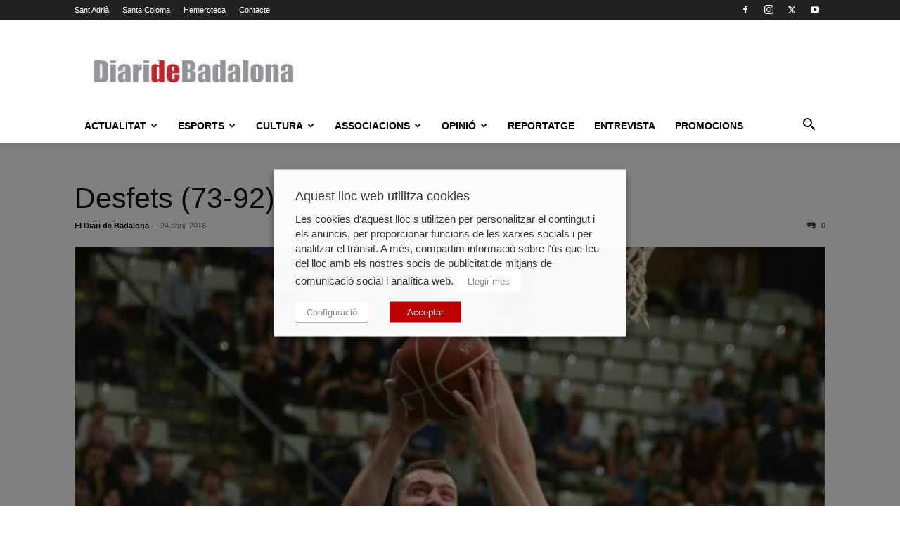

--- FILE ---
content_type: text/html; charset=UTF-8
request_url: https://www.diaridebadalona.com/noticia/desfets-73-92/
body_size: 34680
content:
<!doctype html >
<!--[if IE 8]>    <html class="ie8" lang="en"> <![endif]-->
<!--[if IE 9]>    <html class="ie9" lang="en"> <![endif]-->
<!--[if gt IE 8]><!--> <html lang="ca"> <!--<![endif]-->
<head>
    
    <meta charset="UTF-8" />
    <meta name="viewport" content="width=device-width, initial-scale=1.0">
    <link rel="pingback" href="https://www.diaridebadalona.com/xmlrpc.php" />
    <meta name='robots' content='index, follow, max-image-preview:large, max-snippet:-1, max-video-preview:-1' />
	<style>img:is([sizes="auto" i], [sizes^="auto," i]) { contain-intrinsic-size: 3000px 1500px }</style>
	
<!-- Google Tag Manager for WordPress by gtm4wp.com -->
<script data-cfasync="false" data-pagespeed-no-defer>
	var gtm4wp_datalayer_name = "dataLayer";
	var dataLayer = dataLayer || [];
</script>
<!-- End Google Tag Manager for WordPress by gtm4wp.com --><link rel="icon" type="image/png" href="https://www.diaridebadalona.com/wp-content/uploads/2018/11/FAVICON.gif">
	<!-- This site is optimized with the Yoast SEO plugin v25.9 - https://yoast.com/wordpress/plugins/seo/ -->
	<title>Desfets (73-92) | El Diari de Badalona</title>
	<link rel="canonical" href="https://www.diaridebadalona.com/noticia/desfets-73-92/" />
	<meta property="og:locale" content="ca_ES" />
	<meta property="og:type" content="article" />
	<meta property="og:title" content="Desfets (73-92) | El Diari de Badalona" />
	<meta property="og:description" content="24/04/2016 &ndash; El Dominion Bilbao Basket escombra de la pista al FIATC Joventut durant l&rsquo;&uacute;ltim quart del duel disputat a l&rsquo;Ol&iacute;mpic. &nbsp; Sumant nom&eacute;s quatre vict&ograve;ries en els &uacute;ltims dotze partits, la Penya ha vist com les sensacions d&rsquo;irregularitat que ha transm&egrave;s l&rsquo;equip al llarg de tota la temporada s&rsquo;han acabat de reflectir en la [&hellip;]" />
	<meta property="og:url" content="https://www.diaridebadalona.com/noticia/desfets-73-92/" />
	<meta property="og:site_name" content="El Diari de Badalona" />
	<meta property="article:publisher" content="https://www.facebook.com/diaridebadalona" />
	<meta property="og:image" content="https://www.diaridebadalona.com/wp-content/uploads/2016/04/JOV-DOM-14_2.jpg" />
	<meta property="og:image:width" content="769" />
	<meta property="og:image:height" content="600" />
	<meta property="og:image:type" content="image/jpeg" />
	<meta name="twitter:card" content="summary_large_image" />
	<meta name="twitter:site" content="@DiarideBadalona" />
	<meta name="twitter:label1" content="Temps estimat de lectura" />
	<meta name="twitter:data1" content="4 minuts" />
	<script type="application/ld+json" class="yoast-schema-graph">{"@context":"https://schema.org","@graph":[{"@type":"WebPage","@id":"https://www.diaridebadalona.com/noticia/desfets-73-92/","url":"https://www.diaridebadalona.com/noticia/desfets-73-92/","name":"Desfets (73-92) | El Diari de Badalona","isPartOf":{"@id":"https://www.diaridebadalona.com/#website"},"primaryImageOfPage":{"@id":"https://www.diaridebadalona.com/noticia/desfets-73-92/#primaryimage"},"image":{"@id":"https://www.diaridebadalona.com/noticia/desfets-73-92/#primaryimage"},"thumbnailUrl":"https://www.diaridebadalona.com/wp-content/uploads/2016/04/JOV-DOM-14_2.jpg","datePublished":"2016-04-24T12:59:36+00:00","breadcrumb":{"@id":"https://www.diaridebadalona.com/noticia/desfets-73-92/#breadcrumb"},"inLanguage":"ca","potentialAction":[{"@type":"ReadAction","target":["https://www.diaridebadalona.com/noticia/desfets-73-92/"]}]},{"@type":"ImageObject","inLanguage":"ca","@id":"https://www.diaridebadalona.com/noticia/desfets-73-92/#primaryimage","url":"https://www.diaridebadalona.com/wp-content/uploads/2016/04/JOV-DOM-14_2.jpg","contentUrl":"https://www.diaridebadalona.com/wp-content/uploads/2016/04/JOV-DOM-14_2.jpg","width":769,"height":600,"caption":"JOV-DOM (14).jpg"},{"@type":"BreadcrumbList","@id":"https://www.diaridebadalona.com/noticia/desfets-73-92/#breadcrumb","itemListElement":[{"@type":"ListItem","position":1,"name":"Portada","item":"https://www.diaridebadalona.com/"},{"@type":"ListItem","position":2,"name":"Noticia","item":"https://www.diaridebadalona.com/noticia/"},{"@type":"ListItem","position":3,"name":"Desfets (73-92)"}]},{"@type":"WebSite","@id":"https://www.diaridebadalona.com/#website","url":"https://www.diaridebadalona.com/","name":"El Diari de Badalona","description":"","publisher":{"@id":"https://www.diaridebadalona.com/#organization"},"potentialAction":[{"@type":"SearchAction","target":{"@type":"EntryPoint","urlTemplate":"https://www.diaridebadalona.com/?s={search_term_string}"},"query-input":{"@type":"PropertyValueSpecification","valueRequired":true,"valueName":"search_term_string"}}],"inLanguage":"ca"},{"@type":"Organization","@id":"https://www.diaridebadalona.com/#organization","name":"El Diari de Badalona","url":"https://www.diaridebadalona.com/","logo":{"@type":"ImageObject","inLanguage":"ca","@id":"https://www.diaridebadalona.com/#/schema/logo/image/","url":"https://www.diaridebadalona.com/wp-content/uploads/2021/10/cropped-66484417_1360501817438159_8177550927662678016_n.jpg","contentUrl":"https://www.diaridebadalona.com/wp-content/uploads/2021/10/cropped-66484417_1360501817438159_8177550927662678016_n.jpg","width":"512","height":"512","caption":"El Diari de Badalona"},"image":{"@id":"https://www.diaridebadalona.com/#/schema/logo/image/"},"sameAs":["https://www.facebook.com/diaridebadalona","https://x.com/DiarideBadalona"]}]}</script>
	<!-- / Yoast SEO plugin. -->


<link rel="alternate" type="application/rss+xml" title="El Diari de Badalona &raquo; Canal d&#039;informació" href="https://www.diaridebadalona.com/feed/" />
<link rel="alternate" type="application/rss+xml" title="El Diari de Badalona &raquo; Canal dels comentaris" href="https://www.diaridebadalona.com/comments/feed/" />
<script type="text/javascript">
/* <![CDATA[ */
window._wpemojiSettings = {"baseUrl":"https:\/\/s.w.org\/images\/core\/emoji\/16.0.1\/72x72\/","ext":".png","svgUrl":"https:\/\/s.w.org\/images\/core\/emoji\/16.0.1\/svg\/","svgExt":".svg","source":{"concatemoji":"https:\/\/www.diaridebadalona.com\/wp-includes\/js\/wp-emoji-release.min.js?ver=6.8.3"}};
/*! This file is auto-generated */
!function(s,n){var o,i,e;function c(e){try{var t={supportTests:e,timestamp:(new Date).valueOf()};sessionStorage.setItem(o,JSON.stringify(t))}catch(e){}}function p(e,t,n){e.clearRect(0,0,e.canvas.width,e.canvas.height),e.fillText(t,0,0);var t=new Uint32Array(e.getImageData(0,0,e.canvas.width,e.canvas.height).data),a=(e.clearRect(0,0,e.canvas.width,e.canvas.height),e.fillText(n,0,0),new Uint32Array(e.getImageData(0,0,e.canvas.width,e.canvas.height).data));return t.every(function(e,t){return e===a[t]})}function u(e,t){e.clearRect(0,0,e.canvas.width,e.canvas.height),e.fillText(t,0,0);for(var n=e.getImageData(16,16,1,1),a=0;a<n.data.length;a++)if(0!==n.data[a])return!1;return!0}function f(e,t,n,a){switch(t){case"flag":return n(e,"\ud83c\udff3\ufe0f\u200d\u26a7\ufe0f","\ud83c\udff3\ufe0f\u200b\u26a7\ufe0f")?!1:!n(e,"\ud83c\udde8\ud83c\uddf6","\ud83c\udde8\u200b\ud83c\uddf6")&&!n(e,"\ud83c\udff4\udb40\udc67\udb40\udc62\udb40\udc65\udb40\udc6e\udb40\udc67\udb40\udc7f","\ud83c\udff4\u200b\udb40\udc67\u200b\udb40\udc62\u200b\udb40\udc65\u200b\udb40\udc6e\u200b\udb40\udc67\u200b\udb40\udc7f");case"emoji":return!a(e,"\ud83e\udedf")}return!1}function g(e,t,n,a){var r="undefined"!=typeof WorkerGlobalScope&&self instanceof WorkerGlobalScope?new OffscreenCanvas(300,150):s.createElement("canvas"),o=r.getContext("2d",{willReadFrequently:!0}),i=(o.textBaseline="top",o.font="600 32px Arial",{});return e.forEach(function(e){i[e]=t(o,e,n,a)}),i}function t(e){var t=s.createElement("script");t.src=e,t.defer=!0,s.head.appendChild(t)}"undefined"!=typeof Promise&&(o="wpEmojiSettingsSupports",i=["flag","emoji"],n.supports={everything:!0,everythingExceptFlag:!0},e=new Promise(function(e){s.addEventListener("DOMContentLoaded",e,{once:!0})}),new Promise(function(t){var n=function(){try{var e=JSON.parse(sessionStorage.getItem(o));if("object"==typeof e&&"number"==typeof e.timestamp&&(new Date).valueOf()<e.timestamp+604800&&"object"==typeof e.supportTests)return e.supportTests}catch(e){}return null}();if(!n){if("undefined"!=typeof Worker&&"undefined"!=typeof OffscreenCanvas&&"undefined"!=typeof URL&&URL.createObjectURL&&"undefined"!=typeof Blob)try{var e="postMessage("+g.toString()+"("+[JSON.stringify(i),f.toString(),p.toString(),u.toString()].join(",")+"));",a=new Blob([e],{type:"text/javascript"}),r=new Worker(URL.createObjectURL(a),{name:"wpTestEmojiSupports"});return void(r.onmessage=function(e){c(n=e.data),r.terminate(),t(n)})}catch(e){}c(n=g(i,f,p,u))}t(n)}).then(function(e){for(var t in e)n.supports[t]=e[t],n.supports.everything=n.supports.everything&&n.supports[t],"flag"!==t&&(n.supports.everythingExceptFlag=n.supports.everythingExceptFlag&&n.supports[t]);n.supports.everythingExceptFlag=n.supports.everythingExceptFlag&&!n.supports.flag,n.DOMReady=!1,n.readyCallback=function(){n.DOMReady=!0}}).then(function(){return e}).then(function(){var e;n.supports.everything||(n.readyCallback(),(e=n.source||{}).concatemoji?t(e.concatemoji):e.wpemoji&&e.twemoji&&(t(e.twemoji),t(e.wpemoji)))}))}((window,document),window._wpemojiSettings);
/* ]]> */
</script>
<style id='wp-emoji-styles-inline-css' type='text/css'>

	img.wp-smiley, img.emoji {
		display: inline !important;
		border: none !important;
		box-shadow: none !important;
		height: 1em !important;
		width: 1em !important;
		margin: 0 0.07em !important;
		vertical-align: -0.1em !important;
		background: none !important;
		padding: 0 !important;
	}
</style>
<link rel='stylesheet' id='wp-block-library-css' href='https://www.diaridebadalona.com/wp-includes/css/dist/block-library/style.min.css?ver=6.8.3' type='text/css' media='all' />
<style id='classic-theme-styles-inline-css' type='text/css'>
/*! This file is auto-generated */
.wp-block-button__link{color:#fff;background-color:#32373c;border-radius:9999px;box-shadow:none;text-decoration:none;padding:calc(.667em + 2px) calc(1.333em + 2px);font-size:1.125em}.wp-block-file__button{background:#32373c;color:#fff;text-decoration:none}
</style>
<style id='global-styles-inline-css' type='text/css'>
:root{--wp--preset--aspect-ratio--square: 1;--wp--preset--aspect-ratio--4-3: 4/3;--wp--preset--aspect-ratio--3-4: 3/4;--wp--preset--aspect-ratio--3-2: 3/2;--wp--preset--aspect-ratio--2-3: 2/3;--wp--preset--aspect-ratio--16-9: 16/9;--wp--preset--aspect-ratio--9-16: 9/16;--wp--preset--color--black: #000000;--wp--preset--color--cyan-bluish-gray: #abb8c3;--wp--preset--color--white: #ffffff;--wp--preset--color--pale-pink: #f78da7;--wp--preset--color--vivid-red: #cf2e2e;--wp--preset--color--luminous-vivid-orange: #ff6900;--wp--preset--color--luminous-vivid-amber: #fcb900;--wp--preset--color--light-green-cyan: #7bdcb5;--wp--preset--color--vivid-green-cyan: #00d084;--wp--preset--color--pale-cyan-blue: #8ed1fc;--wp--preset--color--vivid-cyan-blue: #0693e3;--wp--preset--color--vivid-purple: #9b51e0;--wp--preset--gradient--vivid-cyan-blue-to-vivid-purple: linear-gradient(135deg,rgba(6,147,227,1) 0%,rgb(155,81,224) 100%);--wp--preset--gradient--light-green-cyan-to-vivid-green-cyan: linear-gradient(135deg,rgb(122,220,180) 0%,rgb(0,208,130) 100%);--wp--preset--gradient--luminous-vivid-amber-to-luminous-vivid-orange: linear-gradient(135deg,rgba(252,185,0,1) 0%,rgba(255,105,0,1) 100%);--wp--preset--gradient--luminous-vivid-orange-to-vivid-red: linear-gradient(135deg,rgba(255,105,0,1) 0%,rgb(207,46,46) 100%);--wp--preset--gradient--very-light-gray-to-cyan-bluish-gray: linear-gradient(135deg,rgb(238,238,238) 0%,rgb(169,184,195) 100%);--wp--preset--gradient--cool-to-warm-spectrum: linear-gradient(135deg,rgb(74,234,220) 0%,rgb(151,120,209) 20%,rgb(207,42,186) 40%,rgb(238,44,130) 60%,rgb(251,105,98) 80%,rgb(254,248,76) 100%);--wp--preset--gradient--blush-light-purple: linear-gradient(135deg,rgb(255,206,236) 0%,rgb(152,150,240) 100%);--wp--preset--gradient--blush-bordeaux: linear-gradient(135deg,rgb(254,205,165) 0%,rgb(254,45,45) 50%,rgb(107,0,62) 100%);--wp--preset--gradient--luminous-dusk: linear-gradient(135deg,rgb(255,203,112) 0%,rgb(199,81,192) 50%,rgb(65,88,208) 100%);--wp--preset--gradient--pale-ocean: linear-gradient(135deg,rgb(255,245,203) 0%,rgb(182,227,212) 50%,rgb(51,167,181) 100%);--wp--preset--gradient--electric-grass: linear-gradient(135deg,rgb(202,248,128) 0%,rgb(113,206,126) 100%);--wp--preset--gradient--midnight: linear-gradient(135deg,rgb(2,3,129) 0%,rgb(40,116,252) 100%);--wp--preset--font-size--small: 11px;--wp--preset--font-size--medium: 20px;--wp--preset--font-size--large: 32px;--wp--preset--font-size--x-large: 42px;--wp--preset--font-size--regular: 15px;--wp--preset--font-size--larger: 50px;--wp--preset--spacing--20: 0.44rem;--wp--preset--spacing--30: 0.67rem;--wp--preset--spacing--40: 1rem;--wp--preset--spacing--50: 1.5rem;--wp--preset--spacing--60: 2.25rem;--wp--preset--spacing--70: 3.38rem;--wp--preset--spacing--80: 5.06rem;--wp--preset--shadow--natural: 6px 6px 9px rgba(0, 0, 0, 0.2);--wp--preset--shadow--deep: 12px 12px 50px rgba(0, 0, 0, 0.4);--wp--preset--shadow--sharp: 6px 6px 0px rgba(0, 0, 0, 0.2);--wp--preset--shadow--outlined: 6px 6px 0px -3px rgba(255, 255, 255, 1), 6px 6px rgba(0, 0, 0, 1);--wp--preset--shadow--crisp: 6px 6px 0px rgba(0, 0, 0, 1);}:where(.is-layout-flex){gap: 0.5em;}:where(.is-layout-grid){gap: 0.5em;}body .is-layout-flex{display: flex;}.is-layout-flex{flex-wrap: wrap;align-items: center;}.is-layout-flex > :is(*, div){margin: 0;}body .is-layout-grid{display: grid;}.is-layout-grid > :is(*, div){margin: 0;}:where(.wp-block-columns.is-layout-flex){gap: 2em;}:where(.wp-block-columns.is-layout-grid){gap: 2em;}:where(.wp-block-post-template.is-layout-flex){gap: 1.25em;}:where(.wp-block-post-template.is-layout-grid){gap: 1.25em;}.has-black-color{color: var(--wp--preset--color--black) !important;}.has-cyan-bluish-gray-color{color: var(--wp--preset--color--cyan-bluish-gray) !important;}.has-white-color{color: var(--wp--preset--color--white) !important;}.has-pale-pink-color{color: var(--wp--preset--color--pale-pink) !important;}.has-vivid-red-color{color: var(--wp--preset--color--vivid-red) !important;}.has-luminous-vivid-orange-color{color: var(--wp--preset--color--luminous-vivid-orange) !important;}.has-luminous-vivid-amber-color{color: var(--wp--preset--color--luminous-vivid-amber) !important;}.has-light-green-cyan-color{color: var(--wp--preset--color--light-green-cyan) !important;}.has-vivid-green-cyan-color{color: var(--wp--preset--color--vivid-green-cyan) !important;}.has-pale-cyan-blue-color{color: var(--wp--preset--color--pale-cyan-blue) !important;}.has-vivid-cyan-blue-color{color: var(--wp--preset--color--vivid-cyan-blue) !important;}.has-vivid-purple-color{color: var(--wp--preset--color--vivid-purple) !important;}.has-black-background-color{background-color: var(--wp--preset--color--black) !important;}.has-cyan-bluish-gray-background-color{background-color: var(--wp--preset--color--cyan-bluish-gray) !important;}.has-white-background-color{background-color: var(--wp--preset--color--white) !important;}.has-pale-pink-background-color{background-color: var(--wp--preset--color--pale-pink) !important;}.has-vivid-red-background-color{background-color: var(--wp--preset--color--vivid-red) !important;}.has-luminous-vivid-orange-background-color{background-color: var(--wp--preset--color--luminous-vivid-orange) !important;}.has-luminous-vivid-amber-background-color{background-color: var(--wp--preset--color--luminous-vivid-amber) !important;}.has-light-green-cyan-background-color{background-color: var(--wp--preset--color--light-green-cyan) !important;}.has-vivid-green-cyan-background-color{background-color: var(--wp--preset--color--vivid-green-cyan) !important;}.has-pale-cyan-blue-background-color{background-color: var(--wp--preset--color--pale-cyan-blue) !important;}.has-vivid-cyan-blue-background-color{background-color: var(--wp--preset--color--vivid-cyan-blue) !important;}.has-vivid-purple-background-color{background-color: var(--wp--preset--color--vivid-purple) !important;}.has-black-border-color{border-color: var(--wp--preset--color--black) !important;}.has-cyan-bluish-gray-border-color{border-color: var(--wp--preset--color--cyan-bluish-gray) !important;}.has-white-border-color{border-color: var(--wp--preset--color--white) !important;}.has-pale-pink-border-color{border-color: var(--wp--preset--color--pale-pink) !important;}.has-vivid-red-border-color{border-color: var(--wp--preset--color--vivid-red) !important;}.has-luminous-vivid-orange-border-color{border-color: var(--wp--preset--color--luminous-vivid-orange) !important;}.has-luminous-vivid-amber-border-color{border-color: var(--wp--preset--color--luminous-vivid-amber) !important;}.has-light-green-cyan-border-color{border-color: var(--wp--preset--color--light-green-cyan) !important;}.has-vivid-green-cyan-border-color{border-color: var(--wp--preset--color--vivid-green-cyan) !important;}.has-pale-cyan-blue-border-color{border-color: var(--wp--preset--color--pale-cyan-blue) !important;}.has-vivid-cyan-blue-border-color{border-color: var(--wp--preset--color--vivid-cyan-blue) !important;}.has-vivid-purple-border-color{border-color: var(--wp--preset--color--vivid-purple) !important;}.has-vivid-cyan-blue-to-vivid-purple-gradient-background{background: var(--wp--preset--gradient--vivid-cyan-blue-to-vivid-purple) !important;}.has-light-green-cyan-to-vivid-green-cyan-gradient-background{background: var(--wp--preset--gradient--light-green-cyan-to-vivid-green-cyan) !important;}.has-luminous-vivid-amber-to-luminous-vivid-orange-gradient-background{background: var(--wp--preset--gradient--luminous-vivid-amber-to-luminous-vivid-orange) !important;}.has-luminous-vivid-orange-to-vivid-red-gradient-background{background: var(--wp--preset--gradient--luminous-vivid-orange-to-vivid-red) !important;}.has-very-light-gray-to-cyan-bluish-gray-gradient-background{background: var(--wp--preset--gradient--very-light-gray-to-cyan-bluish-gray) !important;}.has-cool-to-warm-spectrum-gradient-background{background: var(--wp--preset--gradient--cool-to-warm-spectrum) !important;}.has-blush-light-purple-gradient-background{background: var(--wp--preset--gradient--blush-light-purple) !important;}.has-blush-bordeaux-gradient-background{background: var(--wp--preset--gradient--blush-bordeaux) !important;}.has-luminous-dusk-gradient-background{background: var(--wp--preset--gradient--luminous-dusk) !important;}.has-pale-ocean-gradient-background{background: var(--wp--preset--gradient--pale-ocean) !important;}.has-electric-grass-gradient-background{background: var(--wp--preset--gradient--electric-grass) !important;}.has-midnight-gradient-background{background: var(--wp--preset--gradient--midnight) !important;}.has-small-font-size{font-size: var(--wp--preset--font-size--small) !important;}.has-medium-font-size{font-size: var(--wp--preset--font-size--medium) !important;}.has-large-font-size{font-size: var(--wp--preset--font-size--large) !important;}.has-x-large-font-size{font-size: var(--wp--preset--font-size--x-large) !important;}
:where(.wp-block-post-template.is-layout-flex){gap: 1.25em;}:where(.wp-block-post-template.is-layout-grid){gap: 1.25em;}
:where(.wp-block-columns.is-layout-flex){gap: 2em;}:where(.wp-block-columns.is-layout-grid){gap: 2em;}
:root :where(.wp-block-pullquote){font-size: 1.5em;line-height: 1.6;}
</style>
<link rel='stylesheet' id='contact-form-7-css' href='https://www.diaridebadalona.com/wp-content/plugins/contact-form-7/includes/css/styles.css?ver=6.1.1' type='text/css' media='all' />
<link rel='stylesheet' id='cookie-law-info-css' href='https://www.diaridebadalona.com/wp-content/plugins/webtoffee-gdpr-cookie-consent/public/css/cookie-law-info-public.css?ver=2.3.8' type='text/css' media='all' />
<link rel='stylesheet' id='cookie-law-info-gdpr-css' href='https://www.diaridebadalona.com/wp-content/plugins/webtoffee-gdpr-cookie-consent/public/css/cookie-law-info-gdpr.css?ver=2.3.8' type='text/css' media='all' />
<style id='cookie-law-info-gdpr-inline-css' type='text/css'>
.cli-modal-content, .cli-tab-content { background-color: #ffffff; }.cli-privacy-content-text, .cli-modal .cli-modal-dialog, .cli-tab-container p, a.cli-privacy-readmore { color: #000000; }.cli-tab-header { background-color: #f2f2f2; }.cli-tab-header, .cli-tab-header a.cli-nav-link,span.cli-necessary-caption,.cli-switch .cli-slider:after { color: #000000; }.cli-switch .cli-slider:before { background-color: #ffffff; }.cli-switch input:checked + .cli-slider:before { background-color: #ffffff; }.cli-switch .cli-slider { background-color: #e3e1e8; }.cli-switch input:checked + .cli-slider { background-color: #28a745; }.cli-modal-close svg { fill: #000000; }.cli-tab-footer .wt-cli-privacy-accept-all-btn { background-color: #00acad; color: #ffffff}.cli-tab-footer .wt-cli-privacy-accept-btn { background-color: #00acad; color: #ffffff}.cli-tab-header a:before{ border-right: 1px solid #000000; border-bottom: 1px solid #000000; }
</style>
<link rel='stylesheet' id='wpsc-style-css' href='https://www.diaridebadalona.com/wp-content/plugins/wordpress-simple-paypal-shopping-cart/assets/wpsc-front-end-styles.css?ver=5.2.0' type='text/css' media='all' />
<link rel='stylesheet' id='yop-public-css' href='https://www.diaridebadalona.com/wp-content/plugins/yop-poll/public/assets/css/yop-poll-public-6.5.37.css?ver=6.8.3' type='text/css' media='all' />
<link rel='stylesheet' id='parent-style-css' href='https://www.diaridebadalona.com/wp-content/themes/Newspaper/style.css?ver=6.8.3' type='text/css' media='all' />
<link rel='stylesheet' id='td-plugin-multi-purpose-css' href='https://www.diaridebadalona.com/wp-content/plugins/td-composer/td-multi-purpose/style.css?ver=492e3cf54bd42df3b24a3de8e2307cafx' type='text/css' media='all' />
<link rel='stylesheet' id='td-theme-css' href='https://www.diaridebadalona.com/wp-content/themes/Newspaper-child/style.css?ver=1.0.0' type='text/css' media='all' />
<style id='td-theme-inline-css' type='text/css'>@media (max-width:767px){.td-header-desktop-wrap{display:none}}@media (min-width:767px){.td-header-mobile-wrap{display:none}}</style>
<link rel='stylesheet' id='td-legacy-framework-front-style-css' href='https://www.diaridebadalona.com/wp-content/plugins/td-composer/legacy/Newspaper/assets/css/td_legacy_main.css?ver=492e3cf54bd42df3b24a3de8e2307cafx' type='text/css' media='all' />
<link rel='stylesheet' id='td-standard-pack-framework-front-style-css' href='https://www.diaridebadalona.com/wp-content/plugins/td-standard-pack/Newspaper/assets/css/td_standard_pack_main.css?ver=8ae1459a1d876d507918f73cef68310e' type='text/css' media='all' />
<link rel='stylesheet' id='tdb_style_cloud_templates_front-css' href='https://www.diaridebadalona.com/wp-content/plugins/td-cloud-library/assets/css/tdb_main.css?ver=d578089f160957352b9b4ca6d880fd8f' type='text/css' media='all' />
<script type="text/javascript" src="https://www.diaridebadalona.com/wp-includes/js/jquery/jquery.min.js?ver=3.7.1" id="jquery-core-js"></script>
<script type="text/javascript" src="https://www.diaridebadalona.com/wp-includes/js/jquery/jquery-migrate.min.js?ver=3.4.1" id="jquery-migrate-js"></script>
<script type="text/javascript" id="cookie-law-info-js-extra">
/* <![CDATA[ */
var Cli_Data = {"nn_cookie_ids":[],"non_necessary_cookies":{"altres":["_dc_gtm_UA-32396808-1","GoogleAdServingTest","i","A3","TestIfCookieP","anj","c","CONSENT","u","_D9J","cid_e584de851f9d427fb3ab1f3cbd94a7d2","discovery","TID","IXAI28222","DW_Time","DW","eyeblaster","A6","_dc_gtm_UA-32396808-1","GoogleAdServingTest","i","A3","TestIfCookieP","anj","c","CONSENT","u","_D9J","cid_e584de851f9d427fb3ab1f3cbd94a7d2","discovery","TID","IXAI28222","DW_Time","DW","eyeblaster","A6"],"publicitaries":["IDE","CMID","CMPS","uuid2","audience","csync","CMPRO","CMRUM3","CMST","IDSYNC","APIDTS","tuuid","tuuid_lu","B","mc","rlas3","pxrc","KTPCACOOKIE","VISITOR_INFO1_LIVE","ATN","DSID","ab","KADUSERCOOKIE","uuid","flashtalkingad1","cc","id","mdata","ov","uid","u2","test_cookie","test_cookie","IDE","CMID","CMPS","uuid2","audience","csync","CMPRO","CMRUM3","CMST","IDSYNC","APIDTS","tuuid","tuuid_lu","B","mc","rlas3","pxrc","KTPCACOOKIE","VISITOR_INFO1_LIVE","ATN","DSID","ab","KADUSERCOOKIE","uuid","flashtalkingad1","cc","id","mdata","ov","uid","u2"],"analitiques":["_gid","__gads","APID","demdex","_ga","_ga","_gid","__gads","APID","demdex"],"funcionals":["lang","pid","na_tc","na_id","ouid","na_rn","na_sr","na_srp","na_sc_e","ouid","na_rn","na_sr","na_srp","na_sc_e","lang","pid","na_tc","na_id"],"rendiment":["d","YSC","d","YSC"]},"cookielist":{"necessary":{"id":1822,"status":true,"priority":0,"title":"Necessaries","strict":true,"default_state":false,"ccpa_optout":false,"loadonstart":false},"altres":{"id":1823,"status":true,"priority":0,"title":"Altres","strict":false,"default_state":false,"ccpa_optout":false,"loadonstart":false},"publicitaries":{"id":1825,"status":true,"priority":0,"title":"Publicit\u00e0ries","strict":false,"default_state":false,"ccpa_optout":false,"loadonstart":false},"analitiques":{"id":1826,"status":true,"priority":0,"title":"Anal\u00edtiques","strict":false,"default_state":false,"ccpa_optout":false,"loadonstart":false},"funcionals":{"id":1827,"status":true,"priority":0,"title":"Funcionals","strict":false,"default_state":false,"ccpa_optout":false,"loadonstart":false},"rendiment":{"id":1828,"status":true,"priority":0,"title":"Rendiment","strict":false,"default_state":false,"ccpa_optout":false,"loadonstart":false}},"ajax_url":"https:\/\/www.diaridebadalona.com\/wp-admin\/admin-ajax.php","current_lang":"ca","security":"c615b749c1","eu_countries":["GB"],"geoIP":"disabled","use_custom_geolocation_api":"","custom_geolocation_api":"https:\/\/geoip.cookieyes.com\/geoip\/checker\/result.php","consentVersion":"1","strictlyEnabled":["necessary","obligatoire"],"cookieDomain":"","privacy_length":"250","ccpaEnabled":"","ccpaRegionBased":"","ccpaBarEnabled":"","ccpaType":"gdpr","triggerDomRefresh":"","secure_cookies":""};
var log_object = {"ajax_url":"https:\/\/www.diaridebadalona.com\/wp-admin\/admin-ajax.php"};
/* ]]> */
</script>
<script type="text/javascript" src="https://www.diaridebadalona.com/wp-content/plugins/webtoffee-gdpr-cookie-consent/public/js/cookie-law-info-public.js?ver=2.3.8" id="cookie-law-info-js"></script>
<script type="text/javascript" id="yop-public-js-extra">
/* <![CDATA[ */
var objectL10n = {"yopPollParams":{"urlParams":{"ajax":"https:\/\/www.diaridebadalona.com\/wp-admin\/admin-ajax.php","wpLogin":"https:\/\/www.diaridebadalona.com\/wp-login.php?redirect_to=https%3A%2F%2Fwww.diaridebadalona.com%2Fwp-admin%2Fadmin-ajax.php%3Faction%3Dyop_poll_record_wordpress_vote"},"apiParams":{"reCaptcha":{"siteKey":""},"reCaptchaV2Invisible":{"siteKey":""},"reCaptchaV3":{"siteKey":""},"hCaptcha":{"siteKey":""},"cloudflareTurnstile":{"siteKey":""}},"captchaParams":{"imgPath":"https:\/\/www.diaridebadalona.com\/wp-content\/plugins\/yop-poll\/public\/assets\/img\/","url":"https:\/\/www.diaridebadalona.com\/wp-content\/plugins\/yop-poll\/app.php","accessibilityAlt":"Sound icon","accessibilityTitle":"Accessibility option: listen to a question and answer it!","accessibilityDescription":"Type below the <strong>answer<\/strong> to what you hear. Numbers or words:","explanation":"Click or touch the <strong>ANSWER<\/strong>","refreshAlt":"Refresh\/reload icon","refreshTitle":"Refresh\/reload: get new images and accessibility option!"},"voteParams":{"invalidPoll":"Invalid Poll","noAnswersSelected":"No answer selected","minAnswersRequired":"At least {min_answers_allowed} answer(s) required","maxAnswersRequired":"A max of {max_answers_allowed} answer(s) accepted","noAnswerForOther":"No other answer entered","noValueForCustomField":"{custom_field_name} is required","tooManyCharsForCustomField":"Text for {custom_field_name} is too long","consentNotChecked":"You must agree to our terms and conditions","noCaptchaSelected":"Captcha is required","thankYou":"Thank you for your vote"},"resultsParams":{"singleVote":"vote","multipleVotes":"votes","singleAnswer":"answer","multipleAnswers":"answers"}}};
/* ]]> */
</script>
<script type="text/javascript" src="https://www.diaridebadalona.com/wp-content/plugins/yop-poll/public/assets/js/yop-poll-public-6.5.37.min.js?ver=6.8.3" id="yop-public-js"></script>
<link rel="https://api.w.org/" href="https://www.diaridebadalona.com/wp-json/" /><link rel="EditURI" type="application/rsd+xml" title="RSD" href="https://www.diaridebadalona.com/xmlrpc.php?rsd" />
<link rel='shortlink' href='https://www.diaridebadalona.com/?p=31276' />
<link rel="alternate" title="oEmbed (JSON)" type="application/json+oembed" href="https://www.diaridebadalona.com/wp-json/oembed/1.0/embed?url=https%3A%2F%2Fwww.diaridebadalona.com%2Fnoticia%2Fdesfets-73-92%2F" />
<link rel="alternate" title="oEmbed (XML)" type="text/xml+oembed" href="https://www.diaridebadalona.com/wp-json/oembed/1.0/embed?url=https%3A%2F%2Fwww.diaridebadalona.com%2Fnoticia%2Fdesfets-73-92%2F&#038;format=xml" />

<!-- WP Simple Shopping Cart plugin v5.2.0 - https://wordpress.org/plugins/wordpress-simple-paypal-shopping-cart/ -->
	<script type="text/javascript">
	function ReadForm (obj1, tst) {
	    // Read the user form
	    var i,j,pos;
	    val_total="";val_combo="";

	    for (i=0; i<obj1.length; i++)
	    {
	        // run entire form
	        obj = obj1.elements[i];           // a form element

	        if (obj.type == "select-one")
	        {   // just selects
	            if (obj.name == "quantity" ||
	                obj.name == "amount") continue;
		        pos = obj.selectedIndex;        // which option selected
		        
		        const selected_option = obj.options[pos];
		        
		        val = selected_option?.value;   // selected value
		        if (selected_option?.getAttribute("data-display-text")){
                    val = selected_option?.getAttribute("data-display-text");
                }
		        
		        val_combo = val_combo + " (" + val + ")";
	        }
	    }
		// Now summarize everything we have processed above
		val_total = obj1.product_tmp.value + val_combo;
		obj1.wspsc_product.value = val_total;

        wpscShowCalculatedProductPrice(obj1);
	}

    document.addEventListener('DOMContentLoaded', function (){
        // Calculate all variation prices on initial page load.
        const addToCartForms = document.querySelectorAll('form.wp-cart-button-form');
        addToCartForms?.forEach(function(addToCartForm){
            wpscShowCalculatedProductPrice(addToCartForm);
        })
    })

    function wpscShowCalculatedProductPrice(form){
        const productBox = form.closest('.wp_cart_product_display_bottom');
        if (!productBox){
            // This is not a product display box shortcode, nothing o do.
            return;
        }

        const currentFormVarInputs = form.querySelectorAll('.wp_cart_variation1_select, .wp_cart_variation2_select, .wp_cart_variation3_select');
        if (!currentFormVarInputs.length){
            // This product does not have variations. Nothing to do.
            return;
        }

        const priceBox = productBox?.querySelector('.wp_cart_product_price');

        const basePriceEl = form?.querySelector('input[name="price"]');
        const basePrice = basePriceEl?.value;

        let updatedPrice = parseFloat(basePrice);

        currentFormVarInputs.forEach(function(varInput){
            const selectedOptionEl = varInput.options[varInput.selectedIndex];

            const varPrice = selectedOptionEl?.getAttribute("data-price");
            if (varPrice){
                // Nothing to do if no variation price set.
                updatedPrice += parseFloat(varPrice);
            }
        })

        priceBox.innerText = '€' + updatedPrice.toFixed(2);
    }

	</script>
    
<!-- Google Tag Manager for WordPress by gtm4wp.com -->
<!-- GTM Container placement set to footer -->
<script data-cfasync="false" data-pagespeed-no-defer>
	var dataLayer_content = {"pagePostType":"noticia","pagePostType2":"single-noticia","pagePostAuthor":"El Diari de Badalona"};
	dataLayer.push( dataLayer_content );
</script>
<script data-cfasync="false" data-pagespeed-no-defer>
(function(w,d,s,l,i){w[l]=w[l]||[];w[l].push({'gtm.start':
new Date().getTime(),event:'gtm.js'});var f=d.getElementsByTagName(s)[0],
j=d.createElement(s),dl=l!='dataLayer'?'&l='+l:'';j.async=true;j.src=
'//www.googletagmanager.com/gtm.js?id='+i+dl;f.parentNode.insertBefore(j,f);
})(window,document,'script','dataLayer','GTM-PRW7Q2N');
</script>
<!-- End Google Tag Manager for WordPress by gtm4wp.com -->    <script>
        window.tdb_global_vars = {"wpRestUrl":"https:\/\/www.diaridebadalona.com\/wp-json\/","permalinkStructure":"\/%postname%\/"};
        window.tdb_p_autoload_vars = {"isAjax":false,"isAdminBarShowing":false,"autoloadStatus":"off","origPostEditUrl":null};
    </script>
    
    <style id="tdb-global-colors">:root{--accent-color:#fff}</style>

    
	
<!-- JS generated by theme -->

<script type="text/javascript" id="td-generated-header-js">
    
    

	    var tdBlocksArray = []; //here we store all the items for the current page

	    // td_block class - each ajax block uses a object of this class for requests
	    function tdBlock() {
		    this.id = '';
		    this.block_type = 1; //block type id (1-234 etc)
		    this.atts = '';
		    this.td_column_number = '';
		    this.td_current_page = 1; //
		    this.post_count = 0; //from wp
		    this.found_posts = 0; //from wp
		    this.max_num_pages = 0; //from wp
		    this.td_filter_value = ''; //current live filter value
		    this.is_ajax_running = false;
		    this.td_user_action = ''; // load more or infinite loader (used by the animation)
		    this.header_color = '';
		    this.ajax_pagination_infinite_stop = ''; //show load more at page x
	    }

        // td_js_generator - mini detector
        ( function () {
            var htmlTag = document.getElementsByTagName("html")[0];

	        if ( navigator.userAgent.indexOf("MSIE 10.0") > -1 ) {
                htmlTag.className += ' ie10';
            }

            if ( !!navigator.userAgent.match(/Trident.*rv\:11\./) ) {
                htmlTag.className += ' ie11';
            }

	        if ( navigator.userAgent.indexOf("Edge") > -1 ) {
                htmlTag.className += ' ieEdge';
            }

            if ( /(iPad|iPhone|iPod)/g.test(navigator.userAgent) ) {
                htmlTag.className += ' td-md-is-ios';
            }

            var user_agent = navigator.userAgent.toLowerCase();
            if ( user_agent.indexOf("android") > -1 ) {
                htmlTag.className += ' td-md-is-android';
            }

            if ( -1 !== navigator.userAgent.indexOf('Mac OS X')  ) {
                htmlTag.className += ' td-md-is-os-x';
            }

            if ( /chrom(e|ium)/.test(navigator.userAgent.toLowerCase()) ) {
               htmlTag.className += ' td-md-is-chrome';
            }

            if ( -1 !== navigator.userAgent.indexOf('Firefox') ) {
                htmlTag.className += ' td-md-is-firefox';
            }

            if ( -1 !== navigator.userAgent.indexOf('Safari') && -1 === navigator.userAgent.indexOf('Chrome') ) {
                htmlTag.className += ' td-md-is-safari';
            }

            if( -1 !== navigator.userAgent.indexOf('IEMobile') ){
                htmlTag.className += ' td-md-is-iemobile';
            }

        })();

        var tdLocalCache = {};

        ( function () {
            "use strict";

            tdLocalCache = {
                data: {},
                remove: function (resource_id) {
                    delete tdLocalCache.data[resource_id];
                },
                exist: function (resource_id) {
                    return tdLocalCache.data.hasOwnProperty(resource_id) && tdLocalCache.data[resource_id] !== null;
                },
                get: function (resource_id) {
                    return tdLocalCache.data[resource_id];
                },
                set: function (resource_id, cachedData) {
                    tdLocalCache.remove(resource_id);
                    tdLocalCache.data[resource_id] = cachedData;
                }
            };
        })();

    
    
var td_viewport_interval_list=[{"limitBottom":767,"sidebarWidth":228},{"limitBottom":1018,"sidebarWidth":300},{"limitBottom":1140,"sidebarWidth":324}];
var td_animation_stack_effect="type0";
var tds_animation_stack=true;
var td_animation_stack_specific_selectors=".entry-thumb, img, .td-lazy-img";
var td_animation_stack_general_selectors=".td-animation-stack img, .td-animation-stack .entry-thumb, .post img, .td-animation-stack .td-lazy-img";
var tdc_is_installed="yes";
var tdc_domain_active=false;
var td_ajax_url="https:\/\/www.diaridebadalona.com\/wp-admin\/admin-ajax.php?td_theme_name=Newspaper&v=12.7.1";
var td_get_template_directory_uri="https:\/\/www.diaridebadalona.com\/wp-content\/plugins\/td-composer\/legacy\/common";
var tds_snap_menu="snap";
var tds_logo_on_sticky="";
var tds_header_style="";
var td_please_wait="Si us plau, espera...";
var td_email_user_pass_incorrect="Usuari o contrasenya s\u00f3n incorrectes";
var td_email_user_incorrect="Correu electr\u00f2nic o nom d'usuari s\u00f3n incorrectes!";
var td_email_incorrect="correu electr\u00f2nic incorrecte";
var td_user_incorrect="Username incorrect!";
var td_email_user_empty="Email or username empty!";
var td_pass_empty="Pass empty!";
var td_pass_pattern_incorrect="Invalid Pass Pattern!";
var td_retype_pass_incorrect="Retyped Pass incorrect!";
var tds_more_articles_on_post_enable="";
var tds_more_articles_on_post_time_to_wait="";
var tds_more_articles_on_post_pages_distance_from_top=0;
var tds_captcha="";
var tds_theme_color_site_wide="#bf0000";
var tds_smart_sidebar="enabled";
var tdThemeName="Newspaper";
var tdThemeNameWl="Newspaper";
var td_magnific_popup_translation_tPrev="Anterior (fletxa esquerra)";
var td_magnific_popup_translation_tNext="Seg\u00fcent (fletxa dreta)";
var td_magnific_popup_translation_tCounter="%curr% de %total%";
var td_magnific_popup_translation_ajax_tError="El contingut de %url% no s'ha pogut carregar";
var td_magnific_popup_translation_image_tError="La imatge #%curr% no s'ha pogut carregar";
var tdBlockNonce="93404f668c";
var tdMobileMenu="enabled";
var tdMobileSearch="enabled";
var tdDateNamesI18n={"month_names":["gener","febrer","mar\u00e7","abril","maig","juny","juliol","agost","setembre","octubre","novembre","desembre"],"month_names_short":["gen.","febr.","mar\u00e7","abr.","maig","juny","jul.","ag.","set.","oct.","nov.","des."],"day_names":["Diumenge","Dilluns","Dimarts","Dimecres","Dijous","Divendres","Dissabte"],"day_names_short":["Dg","Dl","Dt","Dc","Dj","Dv","Ds"]};
var tdb_modal_confirm="Save";
var tdb_modal_cancel="Cancel";
var tdb_modal_confirm_alt="Yes";
var tdb_modal_cancel_alt="No";
var td_deploy_mode="deploy";
var td_ad_background_click_link="";
var td_ad_background_click_target="_blank";
</script>


<!-- Header style compiled by theme -->

<style>:root{--td_theme_color:#bf0000;--td_slider_text:rgba(191,0,0,0.7);--td_header_color:#bf0000;--td_mobile_menu_color:#bf0000;--td_mobile_gradient_one_mob:#0a0707;--td_mobile_gradient_two_mob:#a00000;--td_mobile_text_active_color:#81d742;--td_page_title_color:#0a0000}.td-header-style-12 .td-header-menu-wrap-full,.td-header-style-12 .td-affix,.td-grid-style-1.td-hover-1 .td-big-grid-post:hover .td-post-category,.td-grid-style-5.td-hover-1 .td-big-grid-post:hover .td-post-category,.td_category_template_3 .td-current-sub-category,.td_category_template_8 .td-category-header .td-category a.td-current-sub-category,.td_category_template_4 .td-category-siblings .td-category a:hover,.td_block_big_grid_9.td-grid-style-1 .td-post-category,.td_block_big_grid_9.td-grid-style-5 .td-post-category,.td-grid-style-6.td-hover-1 .td-module-thumb:after,.tdm-menu-active-style5 .td-header-menu-wrap .sf-menu>.current-menu-item>a,.tdm-menu-active-style5 .td-header-menu-wrap .sf-menu>.current-menu-ancestor>a,.tdm-menu-active-style5 .td-header-menu-wrap .sf-menu>.current-category-ancestor>a,.tdm-menu-active-style5 .td-header-menu-wrap .sf-menu>li>a:hover,.tdm-menu-active-style5 .td-header-menu-wrap .sf-menu>.sfHover>a{background-color:#bf0000}.td_mega_menu_sub_cats .cur-sub-cat,.td-mega-span h3 a:hover,.td_mod_mega_menu:hover .entry-title a,.header-search-wrap .result-msg a:hover,.td-header-top-menu .td-drop-down-search .td_module_wrap:hover .entry-title a,.td-header-top-menu .td-icon-search:hover,.td-header-wrap .result-msg a:hover,.top-header-menu li a:hover,.top-header-menu .current-menu-item>a,.top-header-menu .current-menu-ancestor>a,.top-header-menu .current-category-ancestor>a,.td-social-icon-wrap>a:hover,.td-header-sp-top-widget .td-social-icon-wrap a:hover,.td_mod_related_posts:hover h3>a,.td-post-template-11 .td-related-title .td-related-left:hover,.td-post-template-11 .td-related-title .td-related-right:hover,.td-post-template-11 .td-related-title .td-cur-simple-item,.td-post-template-11 .td_block_related_posts .td-next-prev-wrap a:hover,.td-category-header .td-pulldown-category-filter-link:hover,.td-category-siblings .td-subcat-dropdown a:hover,.td-category-siblings .td-subcat-dropdown a.td-current-sub-category,.footer-text-wrap .footer-email-wrap a,.footer-social-wrap a:hover,.td_module_17 .td-read-more a:hover,.td_module_18 .td-read-more a:hover,.td_module_19 .td-post-author-name a:hover,.td-pulldown-syle-2 .td-subcat-dropdown:hover .td-subcat-more span,.td-pulldown-syle-2 .td-subcat-dropdown:hover .td-subcat-more i,.td-pulldown-syle-3 .td-subcat-dropdown:hover .td-subcat-more span,.td-pulldown-syle-3 .td-subcat-dropdown:hover .td-subcat-more i,.tdm-menu-active-style3 .tdm-header.td-header-wrap .sf-menu>.current-category-ancestor>a,.tdm-menu-active-style3 .tdm-header.td-header-wrap .sf-menu>.current-menu-ancestor>a,.tdm-menu-active-style3 .tdm-header.td-header-wrap .sf-menu>.current-menu-item>a,.tdm-menu-active-style3 .tdm-header.td-header-wrap .sf-menu>.sfHover>a,.tdm-menu-active-style3 .tdm-header.td-header-wrap .sf-menu>li>a:hover{color:#bf0000}.td-mega-menu-page .wpb_content_element ul li a:hover,.td-theme-wrap .td-aj-search-results .td_module_wrap:hover .entry-title a,.td-theme-wrap .header-search-wrap .result-msg a:hover{color:#bf0000!important}.td_category_template_8 .td-category-header .td-category a.td-current-sub-category,.td_category_template_4 .td-category-siblings .td-category a:hover,.tdm-menu-active-style4 .tdm-header .sf-menu>.current-menu-item>a,.tdm-menu-active-style4 .tdm-header .sf-menu>.current-menu-ancestor>a,.tdm-menu-active-style4 .tdm-header .sf-menu>.current-category-ancestor>a,.tdm-menu-active-style4 .tdm-header .sf-menu>li>a:hover,.tdm-menu-active-style4 .tdm-header .sf-menu>.sfHover>a{border-color:#bf0000}.td-theme-wrap .td_mod_mega_menu:hover .entry-title a,.td-theme-wrap .sf-menu .td_mega_menu_sub_cats .cur-sub-cat{color:#bf0000}.td-theme-wrap .sf-menu .td-mega-menu .td-post-category:hover,.td-theme-wrap .td-mega-menu .td-next-prev-wrap a:hover{background-color:#bf0000}.td-theme-wrap .td-mega-menu .td-next-prev-wrap a:hover{border-color:#bf0000}.td-theme-wrap .header-search-wrap .td-drop-down-search .btn:hover,.td-theme-wrap .td-aj-search-results .td_module_wrap:hover .entry-title a,.td-theme-wrap .header-search-wrap .result-msg a:hover{color:#bf0000!important}.td-theme-wrap .sf-menu .td-normal-menu .td-menu-item>a:hover,.td-theme-wrap .sf-menu .td-normal-menu .sfHover>a,.td-theme-wrap .sf-menu .td-normal-menu .current-menu-ancestor>a,.td-theme-wrap .sf-menu .td-normal-menu .current-category-ancestor>a,.td-theme-wrap .sf-menu .td-normal-menu .current-menu-item>a{color:#bf0000}.td-footer-wrapper,.td-footer-wrapper .td_block_template_7 .td-block-title>*,.td-footer-wrapper .td_block_template_17 .td-block-title,.td-footer-wrapper .td-block-title-wrap .td-wrapper-pulldown-filter{background-color:#111111}.td-footer-wrapper::before{background-size:cover}.td-footer-wrapper::before{background-position:center center}.td-footer-wrapper::before{opacity:0.1}:root{--td_theme_color:#bf0000;--td_slider_text:rgba(191,0,0,0.7);--td_header_color:#bf0000;--td_mobile_menu_color:#bf0000;--td_mobile_gradient_one_mob:#0a0707;--td_mobile_gradient_two_mob:#a00000;--td_mobile_text_active_color:#81d742;--td_page_title_color:#0a0000}.td-header-style-12 .td-header-menu-wrap-full,.td-header-style-12 .td-affix,.td-grid-style-1.td-hover-1 .td-big-grid-post:hover .td-post-category,.td-grid-style-5.td-hover-1 .td-big-grid-post:hover .td-post-category,.td_category_template_3 .td-current-sub-category,.td_category_template_8 .td-category-header .td-category a.td-current-sub-category,.td_category_template_4 .td-category-siblings .td-category a:hover,.td_block_big_grid_9.td-grid-style-1 .td-post-category,.td_block_big_grid_9.td-grid-style-5 .td-post-category,.td-grid-style-6.td-hover-1 .td-module-thumb:after,.tdm-menu-active-style5 .td-header-menu-wrap .sf-menu>.current-menu-item>a,.tdm-menu-active-style5 .td-header-menu-wrap .sf-menu>.current-menu-ancestor>a,.tdm-menu-active-style5 .td-header-menu-wrap .sf-menu>.current-category-ancestor>a,.tdm-menu-active-style5 .td-header-menu-wrap .sf-menu>li>a:hover,.tdm-menu-active-style5 .td-header-menu-wrap .sf-menu>.sfHover>a{background-color:#bf0000}.td_mega_menu_sub_cats .cur-sub-cat,.td-mega-span h3 a:hover,.td_mod_mega_menu:hover .entry-title a,.header-search-wrap .result-msg a:hover,.td-header-top-menu .td-drop-down-search .td_module_wrap:hover .entry-title a,.td-header-top-menu .td-icon-search:hover,.td-header-wrap .result-msg a:hover,.top-header-menu li a:hover,.top-header-menu .current-menu-item>a,.top-header-menu .current-menu-ancestor>a,.top-header-menu .current-category-ancestor>a,.td-social-icon-wrap>a:hover,.td-header-sp-top-widget .td-social-icon-wrap a:hover,.td_mod_related_posts:hover h3>a,.td-post-template-11 .td-related-title .td-related-left:hover,.td-post-template-11 .td-related-title .td-related-right:hover,.td-post-template-11 .td-related-title .td-cur-simple-item,.td-post-template-11 .td_block_related_posts .td-next-prev-wrap a:hover,.td-category-header .td-pulldown-category-filter-link:hover,.td-category-siblings .td-subcat-dropdown a:hover,.td-category-siblings .td-subcat-dropdown a.td-current-sub-category,.footer-text-wrap .footer-email-wrap a,.footer-social-wrap a:hover,.td_module_17 .td-read-more a:hover,.td_module_18 .td-read-more a:hover,.td_module_19 .td-post-author-name a:hover,.td-pulldown-syle-2 .td-subcat-dropdown:hover .td-subcat-more span,.td-pulldown-syle-2 .td-subcat-dropdown:hover .td-subcat-more i,.td-pulldown-syle-3 .td-subcat-dropdown:hover .td-subcat-more span,.td-pulldown-syle-3 .td-subcat-dropdown:hover .td-subcat-more i,.tdm-menu-active-style3 .tdm-header.td-header-wrap .sf-menu>.current-category-ancestor>a,.tdm-menu-active-style3 .tdm-header.td-header-wrap .sf-menu>.current-menu-ancestor>a,.tdm-menu-active-style3 .tdm-header.td-header-wrap .sf-menu>.current-menu-item>a,.tdm-menu-active-style3 .tdm-header.td-header-wrap .sf-menu>.sfHover>a,.tdm-menu-active-style3 .tdm-header.td-header-wrap .sf-menu>li>a:hover{color:#bf0000}.td-mega-menu-page .wpb_content_element ul li a:hover,.td-theme-wrap .td-aj-search-results .td_module_wrap:hover .entry-title a,.td-theme-wrap .header-search-wrap .result-msg a:hover{color:#bf0000!important}.td_category_template_8 .td-category-header .td-category a.td-current-sub-category,.td_category_template_4 .td-category-siblings .td-category a:hover,.tdm-menu-active-style4 .tdm-header .sf-menu>.current-menu-item>a,.tdm-menu-active-style4 .tdm-header .sf-menu>.current-menu-ancestor>a,.tdm-menu-active-style4 .tdm-header .sf-menu>.current-category-ancestor>a,.tdm-menu-active-style4 .tdm-header .sf-menu>li>a:hover,.tdm-menu-active-style4 .tdm-header .sf-menu>.sfHover>a{border-color:#bf0000}.td-theme-wrap .td_mod_mega_menu:hover .entry-title a,.td-theme-wrap .sf-menu .td_mega_menu_sub_cats .cur-sub-cat{color:#bf0000}.td-theme-wrap .sf-menu .td-mega-menu .td-post-category:hover,.td-theme-wrap .td-mega-menu .td-next-prev-wrap a:hover{background-color:#bf0000}.td-theme-wrap .td-mega-menu .td-next-prev-wrap a:hover{border-color:#bf0000}.td-theme-wrap .header-search-wrap .td-drop-down-search .btn:hover,.td-theme-wrap .td-aj-search-results .td_module_wrap:hover .entry-title a,.td-theme-wrap .header-search-wrap .result-msg a:hover{color:#bf0000!important}.td-theme-wrap .sf-menu .td-normal-menu .td-menu-item>a:hover,.td-theme-wrap .sf-menu .td-normal-menu .sfHover>a,.td-theme-wrap .sf-menu .td-normal-menu .current-menu-ancestor>a,.td-theme-wrap .sf-menu .td-normal-menu .current-category-ancestor>a,.td-theme-wrap .sf-menu .td-normal-menu .current-menu-item>a{color:#bf0000}.td-footer-wrapper,.td-footer-wrapper .td_block_template_7 .td-block-title>*,.td-footer-wrapper .td_block_template_17 .td-block-title,.td-footer-wrapper .td-block-title-wrap .td-wrapper-pulldown-filter{background-color:#111111}.td-footer-wrapper::before{background-size:cover}.td-footer-wrapper::before{background-position:center center}.td-footer-wrapper::before{opacity:0.1}</style>

<meta name="google-site-verification" content="nAA0rOaDcFDCBplFzp3At8Yc1Qj8GKZOie22WC-lN1M" />
<meta name="google-site-verification" content="aNdTu4TRT3OthKtRqdNt4dE5w_D6nGqpSWGEEWFb_R0" />
<!-- Ad Manager -->
<!--Header PC-->
<script async src="https://securepubads.g.doubleclick.net/tag/js/gpt.js"></script>
<script type="text/plain" data-cli-class="cli-blocker-script" data-cli-label="Etiqueta d'editor de Google"  data-cli-script-type="publicitaries" data-cli-block="true" data-cli-block-if-ccpa-optout="false" data-cli-element-position="head">
  window.googletag = window.googletag || {cmd: []};
  googletag.cmd.push(function() {
    googletag.defineSlot('/21971293317/header-pc-diari', [[750, 100], [750, 300], [728, 90], [750, 200]], 'div-gpt-ad-1601507969244-0').addService(googletag.pubads());
    googletag.pubads().enableSingleRequest();
    googletag.enableServices();
  });
</script>
<!--Header Mov.-->
<script async src="https://securepubads.g.doubleclick.net/tag/js/gpt.js"></script>
<script type="text/plain" data-cli-class="cli-blocker-script" data-cli-label="Etiqueta d'editor de Google"  data-cli-script-type="publicitaries" data-cli-block="true" data-cli-block-if-ccpa-optout="false" data-cli-element-position="head">
  window.googletag = window.googletag || {cmd: []};
  googletag.cmd.push(function() {
    googletag.defineSlot('/21971293317/header-mov-diari', [320, 50], 'div-gpt-ad-1592505135005-0').addService(googletag.pubads());
    googletag.pubads().enableSingleRequest();
    googletag.enableServices();
  });
</script>
<!--Widjet 1-->
<script async src="https://securepubads.g.doubleclick.net/tag/js/gpt.js"></script>
<script type="text/plain" data-cli-class="cli-blocker-script" data-cli-label="Etiqueta d'editor de Google"  data-cli-script-type="publicitaries" data-cli-block="true" data-cli-block-if-ccpa-optout="false" data-cli-element-position="head">
  window.googletag = window.googletag || {cmd: []};
  googletag.cmd.push(function() {
    googletag.defineSlot('/21971293317/widget-1-diari-bdn', [[200, 200], [300, 600], [300, 100], [300, 250]], 'div-gpt-ad-1599127625025-0').addService(googletag.pubads());
    googletag.pubads().enableSingleRequest();
    googletag.enableServices();
  });
</script>
<!--Widjet 2-->
<script async src="https://securepubads.g.doubleclick.net/tag/js/gpt.js"></script>
<script type="text/plain" data-cli-class="cli-blocker-script" data-cli-label="Etiqueta d'editor de Google"  data-cli-script-type="publicitaries" data-cli-block="true" data-cli-block-if-ccpa-optout="false" data-cli-element-position="head">
  window.googletag = window.googletag || {cmd: []};
  googletag.cmd.push(function() {
    googletag.defineSlot('/21971293317/widget-2-diari-bdn', [[300, 600], [300, 250]], 'div-gpt-ad-1601507170270-0').addService(googletag.pubads());
    googletag.pubads().enableSingleRequest();
    googletag.enableServices();
  });
</script>
<!--Widjet 3-->
<script async src="https://securepubads.g.doubleclick.net/tag/js/gpt.js"></script>
<script type="text/plain" data-cli-class="cli-blocker-script" data-cli-label="Etiqueta d'editor de Google"  data-cli-script-type="publicitaries" data-cli-block="true" data-cli-block-if-ccpa-optout="false" data-cli-element-position="head">
  window.googletag = window.googletag || {cmd: []};
  googletag.cmd.push(function() {
    googletag.defineSlot('/21971293317/widjet-pc-movil-3-diari', [[300, 250], [300, 600]], 'div-gpt-ad-1601493114417-0').addService(googletag.pubads());
    googletag.pubads().enableSingleRequest();
    googletag.pubads().collapseEmptyDivs();
    googletag.enableServices();
  });
</script>
<!--Widjet 4-->
<script async src="https://securepubads.g.doubleclick.net/tag/js/gpt.js"></script>
<script type="text/plain" data-cli-class="cli-blocker-script" data-cli-label="Etiqueta d'editor de Google"  data-cli-script-type="publicitaries" data-cli-block="true" data-cli-block-if-ccpa-optout="false" data-cli-element-position="head">
  window.googletag = window.googletag || {cmd: []};
  googletag.cmd.push(function() {
    googletag.defineSlot('/21971293317/widget-4-diari-badalona', [[300, 250], [300, 600]], 'div-gpt-ad-1607092858646-0').addService(googletag.pubads());
    googletag.pubads().enableSingleRequest();
    googletag.enableServices();
  });
</script>
<!--Widjet 5-->
<script async src="https://securepubads.g.doubleclick.net/tag/js/gpt.js"></script>
<script type="text/plain" data-cli-class="cli-blocker-script" data-cli-label="Etiqueta d'editor de Google"  data-cli-script-type="publicitaries" data-cli-block="true" data-cli-block-if-ccpa-optout="false" data-cli-element-position="head">
  window.googletag = window.googletag || {cmd: []};
  googletag.cmd.push(function() {
    googletag.defineSlot('/21971293317/widget-5-diaribdn', [300, 250], 'div-gpt-ad-1668008631296-0').addService(googletag.pubads());
    googletag.pubads().enableSingleRequest();
    googletag.enableServices();
  });
</script>
<!--Widjet 6-->
<script async src="https://securepubads.g.doubleclick.net/tag/js/gpt.js"></script>
<script type="text/plain" data-cli-class="cli-blocker-script" data-cli-label="Etiqueta d'editor de Google"  data-cli-script-type="publicitaries" data-cli-block="true" data-cli-block-if-ccpa-optout="false" data-cli-element-position="head">
  window.googletag = window.googletag || {cmd: []};
  googletag.cmd.push(function() {
    googletag.defineSlot('/21971293317/widjet-6-diari-bdn', [[300, 600], [300, 250]], 'div-gpt-ad-1668008568900-0').addService(googletag.pubads());
    googletag.pubads().enableSingleRequest();
    googletag.enableServices();
  });
</script>
<!--Widjet 7-->
<script async src="https://securepubads.g.doubleclick.net/tag/js/gpt.js"></script>
<script type="text/plain" data-cli-class="cli-blocker-script" data-cli-label="Etiqueta d'editor de Google"  data-cli-script-type="publicitaries" data-cli-block="true" data-cli-block-if-ccpa-optout="false" data-cli-element-position="head">
  window.googletag = window.googletag || {cmd: []};
  googletag.cmd.push(function() {
    googletag.defineSlot('/21971293317/widjet-7-diari-bdn', [[300, 250], [300, 600]], 'div-gpt-ad-1668008751151-0').addService(googletag.pubads());
    googletag.pubads().enableSingleRequest();
    googletag.enableServices();
  });
</script>
<!--Widjet 8-->
<script async src="https://securepubads.g.doubleclick.net/tag/js/gpt.js"></script>
<script type="text/plain" data-cli-class="cli-blocker-script" data-cli-label="Etiqueta d'editor de Google"  data-cli-script-type="publicitaries" data-cli-block="true" data-cli-block-if-ccpa-optout="false" data-cli-element-position="head">
  window.googletag = window.googletag || {cmd: []};
  googletag.cmd.push(function() {
    googletag.defineSlot('/21971293317/widjet-8-diaribdn', [[300, 250], [300, 600]], 'div-gpt-ad-1669029044907-0').addService(googletag.pubads());
    googletag.pubads().enableSingleRequest();
    googletag.enableServices();
  });
</script>
<!--Widjet 9-->
<script async src="https://securepubads.g.doubleclick.net/tag/js/gpt.js"></script>
<script type="text/plain" data-cli-class="cli-blocker-script" data-cli-label="Etiqueta d'editor de Google"  data-cli-script-type="publicitaries" data-cli-block="true" data-cli-block-if-ccpa-optout="false" data-cli-element-position="head">
  window.googletag = window.googletag || {cmd: []};
  googletag.cmd.push(function() {
    googletag.defineSlot('/21971293317/widjet-9-diaribdn', [[300, 600], [300, 250]], 'div-gpt-ad-1669029073142-0').addService(googletag.pubads());
    googletag.pubads().enableSingleRequest();
    googletag.enableServices();
  });
</script>
<!--Branded-->
<script async src="https://securepubads.g.doubleclick.net/tag/js/gpt.js"></script>
<script type="text/plain" data-cli-class="cli-blocker-script" data-cli-label="Etiqueta d'editor de Google"  data-cli-script-type="publicitaries" data-cli-block="true" data-cli-block-if-ccpa-optout="false" data-cli-element-position="head">
  window.googletag = window.googletag || {cmd: []};
  googletag.cmd.push(function() {
    googletag.defineSlot('/21971293317/branded-content', [300, 100], 'div-gpt-ad-1594208867825-0').addService(googletag.pubads());
    googletag.pubads().enableSingleRequest();
    googletag.enableServices();
  });
</script>

<!-- End Ad Manager -->
<!--  Google Adsense -->
<script type="text/plain" data-cli-class="cli-blocker-script" data-cli-label="Google Adsense"  data-cli-script-type="publicitaries" data-cli-block="true" data-cli-block-if-ccpa-optout="false" data-cli-element-position="head" async src="https://pagead2.googlesyndication.com/pagead/js/adsbygoogle.js"></script>
<script>
     (adsbygoogle = window.adsbygoogle || []).push({
          google_ad_client: "ca-pub-5635302623266663",
          enable_page_level_ads: true
     });
</script>


<script async src="https://securepubads.g.doubleclick.net/tag/js/gpt.js"></script>
<script type="text/plain" data-cli-class="cli-blocker-script" data-cli-label="Etiqueta d'editor de Google"  data-cli-script-type="publicitaries" data-cli-block="true" data-cli-block-if-ccpa-optout="false" data-cli-element-position="head">
  window.googletag = window.googletag || {cmd: []};
  googletag.cmd.push(function() {
    googletag.defineSlot('/21971293317/diari-badalona-dentro-texto-1', [300, 250], 'div-gpt-ad-1639412759363-0').addService(googletag.pubads());
    googletag.pubads().enableSingleRequest();
    googletag.pubads().collapseEmptyDivs();
    googletag.enableServices();
  });
</script>


<script async src="https://securepubads.g.doubleclick.net/tag/js/gpt.js"></script>
<script type="text/plain" data-cli-class="cli-blocker-script" data-cli-label="Etiqueta d'editor de Google"  data-cli-script-type="publicitaries" data-cli-block="true" data-cli-block-if-ccpa-optout="false" data-cli-element-position="head">
  window.googletag = window.googletag || {cmd: []};
  googletag.cmd.push(function() {
    googletag.defineSlot('/21971293317/diari-badalona-dentro-texto-2', [300, 250], 'div-gpt-ad-1639412780628-0').addService(googletag.pubads());
    googletag.pubads().enableSingleRequest();
    googletag.pubads().collapseEmptyDivs();
    googletag.enableServices();
  });
</script>

<script async src="https://securepubads.g.doubleclick.net/tag/js/gpt.js"></script>
<script type="text/plain" data-cli-class="cli-blocker-script" data-cli-label="Etiqueta d'editor de Google"  data-cli-script-type="publicitaries" data-cli-block="true" data-cli-block-if-ccpa-optout="false" data-cli-element-position="head">
  window.googletag = window.googletag || {cmd: []};
  googletag.cmd.push(function() {
    googletag.defineSlot('/21971293317/diari-badalona-sidebar-0', [[300, 600], [300, 250]], 'div-gpt-ad-1639671120168-0').addService(googletag.pubads());
    googletag.pubads().enableSingleRequest();
    googletag.pubads().collapseEmptyDivs();
    googletag.enableServices();
  });
</script>


<script type="application/ld+json">
    {
        "@context": "https://schema.org",
        "@type": "BreadcrumbList",
        "itemListElement": [
            {
                "@type": "ListItem",
                "position": 1,
                "item": {
                    "@type": "WebSite",
                    "@id": "https://www.diaridebadalona.com/",
                    "name": "Inici"
                }
            },
            {
                "@type": "ListItem",
                "position": 2,
                    "item": {
                    "@type": "WebPage",
                    "@id": "https://www.diaridebadalona.com/noticia/desfets-73-92/",
                    "name": "Desfets (73-92)"
                }
            }    
        ]
    }
</script>
<link rel="icon" href="https://www.diaridebadalona.com/wp-content/uploads/2021/10/cropped-66484417_1360501817438159_8177550927662678016_n-32x32.jpg" sizes="32x32" />
<link rel="icon" href="https://www.diaridebadalona.com/wp-content/uploads/2021/10/cropped-66484417_1360501817438159_8177550927662678016_n-192x192.jpg" sizes="192x192" />
<link rel="apple-touch-icon" href="https://www.diaridebadalona.com/wp-content/uploads/2021/10/cropped-66484417_1360501817438159_8177550927662678016_n-180x180.jpg" />
<meta name="msapplication-TileImage" content="https://www.diaridebadalona.com/wp-content/uploads/2021/10/cropped-66484417_1360501817438159_8177550927662678016_n-270x270.jpg" />

<!-- Button style compiled by theme -->

<style>.tdm-btn-style1{background-color:#bf0000}.tdm-btn-style2:before{border-color:#bf0000}.tdm-btn-style2{color:#bf0000}.tdm-btn-style3{-webkit-box-shadow:0 2px 16px #bf0000;-moz-box-shadow:0 2px 16px #bf0000;box-shadow:0 2px 16px #bf0000}.tdm-btn-style3:hover{-webkit-box-shadow:0 4px 26px #bf0000;-moz-box-shadow:0 4px 26px #bf0000;box-shadow:0 4px 26px #bf0000}</style>

	<style id="tdw-css-placeholder"></style></head>

<body data-rsssl=1 class="wp-singular noticia-template-default single single-noticia postid-31276 single-format-standard wp-theme-Newspaper wp-child-theme-Newspaper-child td-standard-pack desfets-73-92 global-block-template-1 td-animation-stack-type0 td-full-layout" itemscope="itemscope" itemtype="https://schema.org/WebPage">

<div class="td-scroll-up" data-style="style1"><i class="td-icon-menu-up"></i></div>
    <div class="td-menu-background" style="visibility:hidden"></div>
<div id="td-mobile-nav" style="visibility:hidden">
    <div class="td-mobile-container">
        <!-- mobile menu top section -->
        <div class="td-menu-socials-wrap">
            <!-- socials -->
            <div class="td-menu-socials">
                
        <span class="td-social-icon-wrap">
            <a target="_blank" href="https://www.facebook.com/diaridebadalona" title="Facebook">
                <i class="td-icon-font td-icon-facebook"></i>
                <span style="display: none">Facebook</span>
            </a>
        </span>
        <span class="td-social-icon-wrap">
            <a target="_blank" href="https://www.instagram.com/DiarideBadalona" title="Instagram">
                <i class="td-icon-font td-icon-instagram"></i>
                <span style="display: none">Instagram</span>
            </a>
        </span>
        <span class="td-social-icon-wrap">
            <a target="_blank" href="https://twitter.com/DiarideBadalona" title="Twitter">
                <i class="td-icon-font td-icon-twitter"></i>
                <span style="display: none">Twitter</span>
            </a>
        </span>
        <span class="td-social-icon-wrap">
            <a target="_blank" href="https://www.youtube.com/user/diaridebdn" title="Youtube">
                <i class="td-icon-font td-icon-youtube"></i>
                <span style="display: none">Youtube</span>
            </a>
        </span>            </div>
            <!-- close button -->
            <div class="td-mobile-close">
                <span><i class="td-icon-close-mobile"></i></span>
            </div>
        </div>

        <!-- login section -->
        
        <!-- menu section -->
        <div class="td-mobile-content">
            <div class="menu-principal-container"><ul id="menu-principal" class="td-mobile-main-menu"><li id="menu-item-39064" class="menu-item menu-item-type-taxonomy menu-item-object-seccions menu-item-first menu-item-39064"><a href="https://www.diaridebadalona.com/seccions/actualitat/">Actualitat</a></li>
<li id="menu-item-39051" class="menu-item menu-item-type-taxonomy menu-item-object-seccions current-noticia-ancestor current-menu-parent current-noticia-parent menu-item-39051"><a href="https://www.diaridebadalona.com/seccions/esports/">Esports</a></li>
<li id="menu-item-39060" class="menu-item menu-item-type-taxonomy menu-item-object-seccions menu-item-39060"><a href="https://www.diaridebadalona.com/seccions/cultura/">Cultura</a></li>
<li id="menu-item-39071" class="menu-item menu-item-type-taxonomy menu-item-object-seccions menu-item-39071"><a href="https://www.diaridebadalona.com/seccions/associacions/">Associacions</a></li>
<li id="menu-item-39210" class="menu-item menu-item-type-custom menu-item-object-custom menu-item-has-children menu-item-39210"><a href="https://www.diaridebadalona.com/opinio/">Opinió<i class="td-icon-menu-right td-element-after"></i></a>
<ul class="sub-menu">
	<li id="menu-item-40119" class="menu-item menu-item-type-taxonomy menu-item-object-seccions menu-item-40119"><a href="https://www.diaridebadalona.com/seccions/editorial/">Editorial</a></li>
	<li id="menu-item-39082" class="menu-item menu-item-type-post_type_archive menu-item-object-opini_del_lector menu-item-39082"><a href="https://www.diaridebadalona.com/opini_del_lector/">Opinió del lector</a></li>
	<li id="menu-item-39449" class="menu-item menu-item-type-post_type menu-item-object-page menu-item-39449"><a href="https://www.diaridebadalona.com/enquestes/">Enquestes</a></li>
</ul>
</li>
<li id="menu-item-40092" class="menu-item menu-item-type-taxonomy menu-item-object-seccions menu-item-40092"><a href="https://www.diaridebadalona.com/seccions/reportatge/">Reportatge</a></li>
<li id="menu-item-40113" class="menu-item menu-item-type-taxonomy menu-item-object-seccions menu-item-40113"><a href="https://www.diaridebadalona.com/seccions/entrevista/">Entrevista</a></li>
<li id="menu-item-54289" class="menu-item menu-item-type-taxonomy menu-item-object-category menu-item-54289"><a href="https://www.diaridebadalona.com/promocions/">Promocions</a></li>
</ul></div>        </div>
    </div>

    <!-- register/login section -->
    </div><div class="td-search-background" style="visibility:hidden"></div>
<div class="td-search-wrap-mob" style="visibility:hidden">
	<div class="td-drop-down-search">
		<form method="get" class="td-search-form" action="https://www.diaridebadalona.com/">
			<!-- close button -->
			<div class="td-search-close">
				<span><i class="td-icon-close-mobile"></i></span>
			</div>
			<div role="search" class="td-search-input">
				<span>Cerca</span>
				<input id="td-header-search-mob" type="text" value="" name="s" autocomplete="off" />
			</div>
		</form>
		<div id="td-aj-search-mob" class="td-ajax-search-flex"></div>
	</div>
</div>

    <div id="td-outer-wrap" class="td-theme-wrap">
    
        
            <div class="tdc-header-wrap ">

            <!--
Header style 1
-->


<div class="td-header-wrap td-header-style-1 ">
    
    <div class="td-header-top-menu-full td-container-wrap ">
        <div class="td-container td-header-row td-header-top-menu">
            
    <div class="top-bar-style-1">
        
<div class="td-header-sp-top-menu">


	<div class="menu-top-container"><ul id="menu-top-bar" class="top-header-menu"><li id="menu-item-39698" class="menu-item menu-item-type-custom menu-item-object-custom menu-item-first td-menu-item td-normal-menu menu-item-39698"><a href="http://www.diaridesantadria.com/">Sant Adrià</a></li>
<li id="menu-item-39088" class="menu-item menu-item-type-custom menu-item-object-custom td-menu-item td-normal-menu menu-item-39088"><a href="http://www.diaridesantacoloma.com/">Santa Coloma</a></li>
<li id="menu-item-39701" class="menu-item menu-item-type-custom menu-item-object-custom td-menu-item td-normal-menu menu-item-39701"><a href="https://www.diaridebadalona.com/hemeroteca/">Hemeroteca</a></li>
<li id="menu-item-39097" class="menu-item menu-item-type-post_type menu-item-object-page td-menu-item td-normal-menu menu-item-39097"><a href="https://www.diaridebadalona.com/contacte/">Contacte</a></li>
</ul></div></div>
        <div class="td-header-sp-top-widget">
    
    
        
        <span class="td-social-icon-wrap">
            <a target="_blank" href="https://www.facebook.com/diaridebadalona" title="Facebook">
                <i class="td-icon-font td-icon-facebook"></i>
                <span style="display: none">Facebook</span>
            </a>
        </span>
        <span class="td-social-icon-wrap">
            <a target="_blank" href="https://www.instagram.com/DiarideBadalona" title="Instagram">
                <i class="td-icon-font td-icon-instagram"></i>
                <span style="display: none">Instagram</span>
            </a>
        </span>
        <span class="td-social-icon-wrap">
            <a target="_blank" href="https://twitter.com/DiarideBadalona" title="Twitter">
                <i class="td-icon-font td-icon-twitter"></i>
                <span style="display: none">Twitter</span>
            </a>
        </span>
        <span class="td-social-icon-wrap">
            <a target="_blank" href="https://www.youtube.com/user/diaridebdn" title="Youtube">
                <i class="td-icon-font td-icon-youtube"></i>
                <span style="display: none">Youtube</span>
            </a>
        </span>    </div>

    </div>

<!-- LOGIN MODAL -->

                <div id="login-form" class="white-popup-block mfp-hide mfp-with-anim td-login-modal-wrap">
                    <div class="td-login-wrap">
                        <a href="#" aria-label="Back" class="td-back-button"><i class="td-icon-modal-back"></i></a>
                        <div id="td-login-div" class="td-login-form-div td-display-block">
                            <div class="td-login-panel-title">Registrar-se</div>
                            <div class="td-login-panel-descr">Et donem la benvinguda! Accedeix al teu compte</div>
                            <div class="td_display_err"></div>
                            <form id="loginForm" action="#" method="post">
                                <div class="td-login-inputs"><input class="td-login-input" autocomplete="username" type="text" name="login_email" id="login_email" value="" required><label for="login_email">el teu nom d'usuari</label></div>
                                <div class="td-login-inputs"><input class="td-login-input" autocomplete="current-password" type="password" name="login_pass" id="login_pass" value="" required><label for="login_pass">la teva contrasenya</label></div>
                                <input type="button"  name="login_button" id="login_button" class="wpb_button btn td-login-button" value="Inicia sessió">
                                
                            </form>

                            

                            <div class="td-login-info-text"><a href="#" id="forgot-pass-link">Heu perdut la contrasenya? aconsegueix ajuda</a></div>
                            
                            
                            
                            
                        </div>

                        

                         <div id="td-forgot-pass-div" class="td-login-form-div td-display-none">
                            <div class="td-login-panel-title">Recuperació de contrasenya</div>
                            <div class="td-login-panel-descr">Recuperar la teva contrasenya</div>
                            <div class="td_display_err"></div>
                            <form id="forgotpassForm" action="#" method="post">
                                <div class="td-login-inputs"><input class="td-login-input" type="text" name="forgot_email" id="forgot_email" value="" required><label for="forgot_email">el teu correu electrònic</label></div>
                                <input type="button" name="forgot_button" id="forgot_button" class="wpb_button btn td-login-button" value="Enviar la contrasenya">
                            </form>
                            <div class="td-login-info-text">T'enviarem una contrasenya per correu electrònic</div>
                        </div>
                        
                        
                    </div>
                </div>
                        </div>
    </div>

    <div class="td-banner-wrap-full td-logo-wrap-full td-container-wrap ">
        <div class="td-container td-header-row td-header-header">
            <div class="td-header-sp-logo">
                            <a class="td-main-logo" href="https://www.diaridebadalona.com/">
                <img src="https://www.diaridebadalona.com/wp-content/uploads/2018/12/logotipo-300x35-300x35.jpg" alt="Logotipo Diari de badalona"  width="" height=""/>
                <span class="td-visual-hidden">El Diari de Badalona</span>
            </a>
                    </div>
                            <div class="td-header-sp-recs">
                    <div class="td-header-rec-wrap">
    <div class="td-a-rec td-a-rec-id-header  td-a-rec-no-translate tdi_1 td_block_template_1">
<style>.tdi_1.td-a-rec{text-align:center}.tdi_1.td-a-rec:not(.td-a-rec-no-translate){transform:translateZ(0)}.tdi_1 .td-element-style{z-index:-1}.tdi_1.td-a-rec-img{text-align:left}.tdi_1.td-a-rec-img img{margin:0 auto 0 0}.tdi_1 .td_spot_img_all img,.tdi_1 .td_spot_img_tl img,.tdi_1 .td_spot_img_tp img,.tdi_1 .td_spot_img_mob img{border-style:none}@media (max-width:767px){.tdi_1.td-a-rec-img{text-align:center}}</style><!-- /21971293317/header-pc-diari -->
<div id='div-gpt-ad-1601507969244-0'>
  <script type="text/plain" data-cli-class="cli-blocker-script" data-cli-label="Etiqueta d'editor de Google"  data-cli-script-type="publicitaries" data-cli-block="true" data-cli-block-if-ccpa-optout="false" data-cli-element-position="body">
    googletag.cmd.push(function() { googletag.display('div-gpt-ad-1601507969244-0'); });
  </script>
</div>
<!-- /21971293317/header-mov-diari -->
<div id='div-gpt-ad-1592505135005-0' style='width: 320px; height: 50px;'>
  <script type="text/plain" data-cli-class="cli-blocker-script" data-cli-label="Etiqueta d'editor de Google"  data-cli-script-type="publicitaries" data-cli-block="true" data-cli-block-if-ccpa-optout="false" data-cli-element-position="body">
    googletag.cmd.push(function() { googletag.display('div-gpt-ad-1592505135005-0'); });
  </script>
</div>
<!--1--></div>
</div>                </div>
                    </div>
    </div>

    <div class="td-header-menu-wrap-full td-container-wrap ">
        
        <div class="td-header-menu-wrap td-header-gradient ">
            <div class="td-container td-header-row td-header-main-menu">
                <div id="td-header-menu" role="navigation">
        <div id="td-top-mobile-toggle"><a href="#" role="button" aria-label="Menu"><i class="td-icon-font td-icon-mobile"></i></a></div>
        <div class="td-main-menu-logo td-logo-in-header">
        		<a class="td-mobile-logo td-sticky-disable" aria-label="Logo" href="https://www.diaridebadalona.com/">
			<img src="https://www.diaridebadalona.com/wp-content/uploads/2018/11/1.png" alt="Logotipo Diari de badalona"  width="230" height="26"/>
		</a>
			<a class="td-header-logo td-sticky-disable" aria-label="Logo" href="https://www.diaridebadalona.com/">
			<img src="https://www.diaridebadalona.com/wp-content/uploads/2018/12/logotipo-300x35-300x35.jpg" alt="Logotipo Diari de badalona"  width="230" height="26"/>
		</a>
	    </div>
    <div class="menu-principal-container"><ul id="menu-principal-1" class="sf-menu"><li class="menu-item menu-item-type-taxonomy menu-item-object-seccions menu-item-first td-menu-item td-mega-menu menu-item-39064"><a href="https://www.diaridebadalona.com/seccions/actualitat/">Actualitat</a>
<ul class="sub-menu">
	<li id="menu-item-0" class="menu-item-0"><div class="td-container-border"><div class="td-mega-grid"><div class="td_block_wrap td_block_mega_menu tdi_2 td_with_ajax_pagination td-pb-border-top td_block_template_1"  data-td-block-uid="tdi_2" ><script>var block_tdi_2 = new tdBlock();
block_tdi_2.id = "tdi_2";
block_tdi_2.atts = '{"limit":4,"td_column_number":3,"ajax_pagination":"next_prev","category_id":"1386","show_child_cat":30,"td_ajax_filter_type":"td_category_ids_filter","td_ajax_preloading":"","block_type":"td_block_mega_menu","block_template_id":"","header_color":"","ajax_pagination_infinite_stop":"","offset":"","td_filter_default_txt":"","td_ajax_filter_ids":"","el_class":"","color_preset":"","ajax_pagination_next_prev_swipe":"","border_top":"","css":"","tdc_css":"","class":"tdi_2","tdc_css_class":"tdi_2","tdc_css_class_style":"tdi_2_rand_style"}';
block_tdi_2.td_column_number = "3";
block_tdi_2.block_type = "td_block_mega_menu";
block_tdi_2.post_count = "4";
block_tdi_2.found_posts = "7668";
block_tdi_2.header_color = "";
block_tdi_2.ajax_pagination_infinite_stop = "";
block_tdi_2.max_num_pages = "1917";
tdBlocksArray.push(block_tdi_2);
</script><div class="td_mega_menu_sub_cats"><div class="block-mega-child-cats"><a class="cur-sub-cat mega-menu-sub-cat-tdi_2" id="tdi_3" data-td_block_id="tdi_2" data-td_filter_value="" href="https://www.diaridebadalona.com/seccions/actualitat/">Tots</a><a class="mega-menu-sub-cat-tdi_2"  id="tdi_4" data-td_block_id="tdi_2" data-td_filter_value="1398" href="https://www.diaridebadalona.com/seccions/economia/">Economia</a><a class="mega-menu-sub-cat-tdi_2"  id="tdi_5" data-td_block_id="tdi_2" data-td_filter_value="1482" href="https://www.diaridebadalona.com/seccions/fotogaleria/">Fotogaleria</a><a class="mega-menu-sub-cat-tdi_2"  id="tdi_6" data-td_block_id="tdi_2" data-td_filter_value="1413" href="https://www.diaridebadalona.com/seccions/medi-ambient/">Medi Ambient</a><a class="mega-menu-sub-cat-tdi_2"  id="tdi_7" data-td_block_id="tdi_2" data-td_filter_value="1397" href="https://www.diaridebadalona.com/seccions/politica/">Política</a><a class="mega-menu-sub-cat-tdi_2"  id="tdi_8" data-td_block_id="tdi_2" data-td_filter_value="1407" href="https://www.diaridebadalona.com/seccions/sanitat/">Sanitat</a><a class="mega-menu-sub-cat-tdi_2"  id="tdi_9" data-td_block_id="tdi_2" data-td_filter_value="1396" href="https://www.diaridebadalona.com/seccions/societat/">Societat</a><a class="mega-menu-sub-cat-tdi_2"  id="tdi_10" data-td_block_id="tdi_2" data-td_filter_value="1405" href="https://www.diaridebadalona.com/seccions/successos/">Successos</a><a class="mega-menu-sub-cat-tdi_2"  id="tdi_11" data-td_block_id="tdi_2" data-td_filter_value="1399" href="https://www.diaridebadalona.com/seccions/urbanisme/">Urbanisme</a></div></div><div id=tdi_2 class="td_block_inner"><div class="td-mega-row"><div class="td-mega-span">
        <div class="td_module_mega_menu td-animation-stack td_mod_mega_menu">
            <div class="td-module-image">
                <div class="td-module-thumb"><a href="https://www.diaridebadalona.com/noticia/el-tram-del-passeig-de-la-platja-de-la-barca-maria-i-el-pont-del-petroli-devastats-per-harry/"  rel="bookmark" class="td-image-wrap " title="El tram del passeig de la platja de la Barca Maria i el pont del Petroli, devastats per Harry" ><img class="entry-thumb" src="[data-uri]" alt="" title="El tram del passeig de la platja de la Barca Maria i el pont del Petroli, devastats per Harry" data-type="image_tag" data-img-url="https://www.diaridebadalona.com/wp-content/uploads/2026/01/PONTDELPETROLI-218x150.jpeg"  width="218" height="150" /></a></div>                            </div>

            <div class="item-details">
                <h3 class="entry-title td-module-title"><a href="https://www.diaridebadalona.com/noticia/el-tram-del-passeig-de-la-platja-de-la-barca-maria-i-el-pont-del-petroli-devastats-per-harry/"  rel="bookmark" title="El tram del passeig de la platja de la Barca Maria i el pont del Petroli, devastats per Harry">El tram del passeig de la platja de la Barca Maria&#8230;</a></h3>            </div>
        </div>
        </div><div class="td-mega-span">
        <div class="td_module_mega_menu td-animation-stack td_mod_mega_menu">
            <div class="td-module-image">
                <div class="td-module-thumb"><a href="https://www.diaridebadalona.com/noticia/els-mossos-detenen-quatre-persones-per-robatoris-amb-forca-a-trasters/"  rel="bookmark" class="td-image-wrap " title="Els Mossos detenen quatre persones per robatoris amb força a trasters" ><img class="entry-thumb" src="[data-uri]" alt="" title="Els Mossos detenen quatre persones per robatoris amb força a trasters" data-type="image_tag" data-img-url="https://www.diaridebadalona.com/wp-content/uploads/2026/01/puerta-abatible-1-218x150.jpg"  width="218" height="150" /></a></div>                            </div>

            <div class="item-details">
                <h3 class="entry-title td-module-title"><a href="https://www.diaridebadalona.com/noticia/els-mossos-detenen-quatre-persones-per-robatoris-amb-forca-a-trasters/"  rel="bookmark" title="Els Mossos detenen quatre persones per robatoris amb força a trasters">Els Mossos detenen quatre persones per robatoris amb força a trasters</a></h3>            </div>
        </div>
        </div><div class="td-mega-span">
        <div class="td_module_mega_menu td-animation-stack td_mod_mega_menu">
            <div class="td-module-image">
                <div class="td-module-thumb"><a href="https://www.diaridebadalona.com/noticia/juan-magan-sera-lambaixador-de-lestand-de-badalona-a-fitur-del-21-al-25-de-gener/"  rel="bookmark" class="td-image-wrap " title="Juan Magán serà l&#8217;ambaixador de l&#8217;estand de Badalona a FITUR, del 21 al 25 de gener" ><img class="entry-thumb" src="[data-uri]" alt="" title="Juan Magán serà l&#8217;ambaixador de l&#8217;estand de Badalona a FITUR, del 21 al 25 de gener" data-type="image_tag" data-img-url="https://www.diaridebadalona.com/wp-content/uploads/2026/01/juanmagan-218x150.jpeg"  width="218" height="150" /></a></div>                            </div>

            <div class="item-details">
                <h3 class="entry-title td-module-title"><a href="https://www.diaridebadalona.com/noticia/juan-magan-sera-lambaixador-de-lestand-de-badalona-a-fitur-del-21-al-25-de-gener/"  rel="bookmark" title="Juan Magán serà l&#8217;ambaixador de l&#8217;estand de Badalona a FITUR, del 21 al 25 de gener">Juan Magán serà l&#8217;ambaixador de l&#8217;estand de Badalona a FITUR, del&#8230;</a></h3>            </div>
        </div>
        </div><div class="td-mega-span">
        <div class="td_module_mega_menu td-animation-stack td_mod_mega_menu">
            <div class="td-module-image">
                <div class="td-module-thumb"><a href="https://www.diaridebadalona.com/noticia/la-gestio-del-fred-irromp-i-polaritza-la-confrontacio-politica/"  rel="bookmark" class="td-image-wrap " title="La gestió del fred irromp i polaritza la confrontació política" ><img class="entry-thumb" src="[data-uri]" alt="" title="La gestió del fred irromp i polaritza la confrontació política" data-type="image_tag" data-img-url="https://www.diaridebadalona.com/wp-content/uploads/2026/01/IMG_5062-218x150.jpg"  width="218" height="150" /></a></div>                            </div>

            <div class="item-details">
                <h3 class="entry-title td-module-title"><a href="https://www.diaridebadalona.com/noticia/la-gestio-del-fred-irromp-i-polaritza-la-confrontacio-politica/"  rel="bookmark" title="La gestió del fred irromp i polaritza la confrontació política">La gestió del fred irromp i polaritza la confrontació política</a></h3>            </div>
        </div>
        </div></div></div><div class="td-next-prev-wrap"><a href="#" class="td-ajax-prev-page ajax-page-disabled" aria-label="prev-page" id="prev-page-tdi_2" data-td_block_id="tdi_2"><i class="td-next-prev-icon td-icon-font td-icon-menu-left"></i></a><a href="#"  class="td-ajax-next-page" aria-label="next-page" id="next-page-tdi_2" data-td_block_id="tdi_2"><i class="td-next-prev-icon td-icon-font td-icon-menu-right"></i></a></div><div class="clearfix"></div></div> <!-- ./block1 --></div></div></li>
</ul>
</li>
<li class="menu-item menu-item-type-taxonomy menu-item-object-seccions current-noticia-ancestor current-menu-parent current-noticia-parent td-menu-item td-mega-menu menu-item-39051"><a href="https://www.diaridebadalona.com/seccions/esports/">Esports</a>
<ul class="sub-menu">
	<li class="menu-item-0"><div class="td-container-border"><div class="td-mega-grid"><div class="td_block_wrap td_block_mega_menu tdi_12 td_with_ajax_pagination td-pb-border-top td_block_template_1"  data-td-block-uid="tdi_12" ><script>var block_tdi_12 = new tdBlock();
block_tdi_12.id = "tdi_12";
block_tdi_12.atts = '{"limit":4,"td_column_number":3,"ajax_pagination":"next_prev","category_id":"1387","show_child_cat":30,"td_ajax_filter_type":"td_category_ids_filter","td_ajax_preloading":"","block_type":"td_block_mega_menu","block_template_id":"","header_color":"","ajax_pagination_infinite_stop":"","offset":"","td_filter_default_txt":"","td_ajax_filter_ids":"","el_class":"","color_preset":"","ajax_pagination_next_prev_swipe":"","border_top":"","css":"","tdc_css":"","class":"tdi_12","tdc_css_class":"tdi_12","tdc_css_class_style":"tdi_12_rand_style"}';
block_tdi_12.td_column_number = "3";
block_tdi_12.block_type = "td_block_mega_menu";
block_tdi_12.post_count = "4";
block_tdi_12.found_posts = "8466";
block_tdi_12.header_color = "";
block_tdi_12.ajax_pagination_infinite_stop = "";
block_tdi_12.max_num_pages = "2117";
tdBlocksArray.push(block_tdi_12);
</script><div class="td_mega_menu_sub_cats"><div class="block-mega-child-cats"><a class="cur-sub-cat mega-menu-sub-cat-tdi_12" id="tdi_13" data-td_block_id="tdi_12" data-td_filter_value="" href="https://www.diaridebadalona.com/seccions/esports/">Tots</a><a class="mega-menu-sub-cat-tdi_12"  id="tdi_14" data-td_block_id="tdi_12" data-td_filter_value="1394" href="https://www.diaridebadalona.com/seccions/basquet-comarcal/">Bàsquet comarcal</a><a class="mega-menu-sub-cat-tdi_12"  id="tdi_15" data-td_block_id="tdi_12" data-td_filter_value="1403" href="https://www.diaridebadalona.com/seccions/basquet-formacio/">Bàsquet Formació</a><a class="mega-menu-sub-cat-tdi_12"  id="tdi_16" data-td_block_id="tdi_12" data-td_filter_value="1392" href="https://www.diaridebadalona.com/seccions/cb-joventut/">CB Joventut</a><a class="mega-menu-sub-cat-tdi_12"  id="tdi_17" data-td_block_id="tdi_12" data-td_filter_value="1416" href="https://www.diaridebadalona.com/seccions/ce-seagull/">CE Seagull</a><a class="mega-menu-sub-cat-tdi_12"  id="tdi_18" data-td_block_id="tdi_12" data-td_filter_value="1393" href="https://www.diaridebadalona.com/seccions/cf-badalona/">CF Badalona</a><a class="mega-menu-sub-cat-tdi_12"  id="tdi_19" data-td_block_id="tdi_12" data-td_filter_value="1395" href="https://www.diaridebadalona.com/seccions/futbol/">Futbol</a><a class="mega-menu-sub-cat-tdi_12"  id="tdi_20" data-td_block_id="tdi_12" data-td_filter_value="1406" href="https://www.diaridebadalona.com/seccions/poliesportiu/">Poliesportiu</a></div></div><div id=tdi_12 class="td_block_inner"><div class="td-mega-row"><div class="td-mega-span">
        <div class="td_module_mega_menu td-animation-stack td_mod_mega_menu">
            <div class="td-module-image">
                <div class="td-module-thumb"><a href="https://www.diaridebadalona.com/noticia/victoria-de-lequip-femeni-del-rugby-club-badalona-a-vic-19-44/"  rel="bookmark" class="td-image-wrap " title="Victòria de l’equip femení del Rugby Club Badalona a Vic (19–44)" ><img class="entry-thumb" src="[data-uri]" alt="" title="Victòria de l’equip femení del Rugby Club Badalona a Vic (19–44)" data-type="image_tag" data-img-url="https://www.diaridebadalona.com/wp-content/uploads/2026/01/IMG-20260120-WA0011-218x150.jpg"  width="218" height="150" /></a></div>                            </div>

            <div class="item-details">
                <h3 class="entry-title td-module-title"><a href="https://www.diaridebadalona.com/noticia/victoria-de-lequip-femeni-del-rugby-club-badalona-a-vic-19-44/"  rel="bookmark" title="Victòria de l’equip femení del Rugby Club Badalona a Vic (19–44)">Victòria de l’equip femení del Rugby Club Badalona a Vic (19–44)</a></h3>            </div>
        </div>
        </div><div class="td-mega-span">
        <div class="td_module_mega_menu td-animation-stack td_mod_mega_menu">
            <div class="td-module-image">
                <div class="td-module-thumb"><a href="https://www.diaridebadalona.com/noticia/lera-calderon-comenca-amb-una-gran-victoria/"  rel="bookmark" class="td-image-wrap " title="L&#8217;era Calderón comença amb una gran victòria" ><img class="entry-thumb" src="[data-uri]" alt="" title="L&#8217;era Calderón comença amb una gran victòria" data-type="image_tag" data-img-url="https://www.diaridebadalona.com/wp-content/uploads/2026/01/J17LFDE-218x150.jpg"  width="218" height="150" /></a></div>                            </div>

            <div class="item-details">
                <h3 class="entry-title td-module-title"><a href="https://www.diaridebadalona.com/noticia/lera-calderon-comenca-amb-una-gran-victoria/"  rel="bookmark" title="L&#8217;era Calderón comença amb una gran victòria">L&#8217;era Calderón comença amb una gran victòria</a></h3>            </div>
        </div>
        </div><div class="td-mega-span">
        <div class="td_module_mega_menu td-animation-stack td_mod_mega_menu">
            <div class="td-module-image">
                <div class="td-module-thumb"><a href="https://www.diaridebadalona.com/noticia/partit-per-oblidar-i-sense-opcions-a-ser-caps-de-serie-a-la-copa/"  rel="bookmark" class="td-image-wrap " title="Partit per oblidar i sense opcions a ser caps de sèrie a la Copa" ><img class="entry-thumb" src="[data-uri]" alt="" title="Partit per oblidar i sense opcions a ser caps de sèrie a la Copa" data-type="image_tag" data-img-url="https://www.diaridebadalona.com/wp-content/uploads/2026/01/J16ACB-218x150.jpg"  width="218" height="150" /></a></div>                            </div>

            <div class="item-details">
                <h3 class="entry-title td-module-title"><a href="https://www.diaridebadalona.com/noticia/partit-per-oblidar-i-sense-opcions-a-ser-caps-de-serie-a-la-copa/"  rel="bookmark" title="Partit per oblidar i sense opcions a ser caps de sèrie a la Copa">Partit per oblidar i sense opcions a ser caps de sèrie&#8230;</a></h3>            </div>
        </div>
        </div><div class="td-mega-span">
        <div class="td_module_mega_menu td-animation-stack td_mod_mega_menu">
            <div class="td-module-image">
                <div class="td-module-thumb"><a href="https://www.diaridebadalona.com/noticia/els-badalona-dracs-arranquen-la-lnfa26-amb-una-contundent-victoria-davant-mallorca-voltors-42-7/"  rel="bookmark" class="td-image-wrap " title="Els Badalona Dracs arranquen la LNFA’26 amb una contundent victòria davant Mallorca Voltors (42-7)" ><img class="entry-thumb" src="[data-uri]" alt="" title="Els Badalona Dracs arranquen la LNFA’26 amb una contundent victòria davant Mallorca Voltors (42-7)" data-type="image_tag" data-img-url="https://www.diaridebadalona.com/wp-content/uploads/2026/01/1000074693-218x150.jpg"  width="218" height="150" /></a></div>                            </div>

            <div class="item-details">
                <h3 class="entry-title td-module-title"><a href="https://www.diaridebadalona.com/noticia/els-badalona-dracs-arranquen-la-lnfa26-amb-una-contundent-victoria-davant-mallorca-voltors-42-7/"  rel="bookmark" title="Els Badalona Dracs arranquen la LNFA’26 amb una contundent victòria davant Mallorca Voltors (42-7)">Els Badalona Dracs arranquen la LNFA’26 amb una contundent victòria davant&#8230;</a></h3>            </div>
        </div>
        </div></div></div><div class="td-next-prev-wrap"><a href="#" class="td-ajax-prev-page ajax-page-disabled" aria-label="prev-page" id="prev-page-tdi_12" data-td_block_id="tdi_12"><i class="td-next-prev-icon td-icon-font td-icon-menu-left"></i></a><a href="#"  class="td-ajax-next-page" aria-label="next-page" id="next-page-tdi_12" data-td_block_id="tdi_12"><i class="td-next-prev-icon td-icon-font td-icon-menu-right"></i></a></div><div class="clearfix"></div></div> <!-- ./block1 --></div></div></li>
</ul>
</li>
<li class="menu-item menu-item-type-taxonomy menu-item-object-seccions td-menu-item td-mega-menu menu-item-39060"><a href="https://www.diaridebadalona.com/seccions/cultura/">Cultura</a>
<ul class="sub-menu">
	<li class="menu-item-0"><div class="td-container-border"><div class="td-mega-grid"><div class="td_block_wrap td_block_mega_menu tdi_21 td_with_ajax_pagination td-pb-border-top td_block_template_1"  data-td-block-uid="tdi_21" ><script>var block_tdi_21 = new tdBlock();
block_tdi_21.id = "tdi_21";
block_tdi_21.atts = '{"limit":4,"td_column_number":3,"ajax_pagination":"next_prev","category_id":"1388","show_child_cat":30,"td_ajax_filter_type":"td_category_ids_filter","td_ajax_preloading":"","block_type":"td_block_mega_menu","block_template_id":"","header_color":"","ajax_pagination_infinite_stop":"","offset":"","td_filter_default_txt":"","td_ajax_filter_ids":"","el_class":"","color_preset":"","ajax_pagination_next_prev_swipe":"","border_top":"","css":"","tdc_css":"","class":"tdi_21","tdc_css_class":"tdi_21","tdc_css_class_style":"tdi_21_rand_style"}';
block_tdi_21.td_column_number = "3";
block_tdi_21.block_type = "td_block_mega_menu";
block_tdi_21.post_count = "4";
block_tdi_21.found_posts = "1616";
block_tdi_21.header_color = "";
block_tdi_21.ajax_pagination_infinite_stop = "";
block_tdi_21.max_num_pages = "404";
tdBlocksArray.push(block_tdi_21);
</script><div class="td_mega_menu_sub_cats"><div class="block-mega-child-cats"><a class="cur-sub-cat mega-menu-sub-cat-tdi_21" id="tdi_22" data-td_block_id="tdi_21" data-td_filter_value="" href="https://www.diaridebadalona.com/seccions/cultura/">Tots</a><a class="mega-menu-sub-cat-tdi_21"  id="tdi_23" data-td_block_id="tdi_21" data-td_filter_value="1402" href="https://www.diaridebadalona.com/seccions/castellers/">Castellers</a><a class="mega-menu-sub-cat-tdi_21"  id="tdi_24" data-td_block_id="tdi_21" data-td_filter_value="1391" href="https://www.diaridebadalona.com/seccions/literatura/">Literatura</a><a class="mega-menu-sub-cat-tdi_21"  id="tdi_25" data-td_block_id="tdi_21" data-td_filter_value="1389" href="https://www.diaridebadalona.com/seccions/museu-i-exposicions/">Museu i exposicions</a><a class="mega-menu-sub-cat-tdi_21"  id="tdi_26" data-td_block_id="tdi_21" data-td_filter_value="1404" href="https://www.diaridebadalona.com/seccions/oci/">Oci</a><a class="mega-menu-sub-cat-tdi_21"  id="tdi_27" data-td_block_id="tdi_21" data-td_filter_value="1390" href="https://www.diaridebadalona.com/seccions/teatre-i-cine/">Teatre i Cine</a></div></div><div id=tdi_21 class="td_block_inner"><div class="td-mega-row"><div class="td-mega-span">
        <div class="td_module_mega_menu td-animation-stack td_mod_mega_menu">
            <div class="td-module-image">
                <div class="td-module-thumb"><a href="https://www.diaridebadalona.com/noticia/la-llibreria-mitja-mosca-ens-acosta-a-la-literatura-russa-de-la-ma-de-la-xenia-dyakonovaa-critica/"  rel="bookmark" class="td-image-wrap " title="La llibreria Mitja Mosca ens acosta a la literatura russa de la mà de la Xènia Dyakonovaa crítica" ><img class="entry-thumb" src="[data-uri]" alt="" title="La llibreria Mitja Mosca ens acosta a la literatura russa de la mà de la Xènia Dyakonovaa crítica" data-type="image_tag" data-img-url="https://www.diaridebadalona.com/wp-content/uploads/2026/01/frontal-la-filla-del-capita-218x150.webp"  width="218" height="150" /></a></div>                            </div>

            <div class="item-details">
                <h3 class="entry-title td-module-title"><a href="https://www.diaridebadalona.com/noticia/la-llibreria-mitja-mosca-ens-acosta-a-la-literatura-russa-de-la-ma-de-la-xenia-dyakonovaa-critica/"  rel="bookmark" title="La llibreria Mitja Mosca ens acosta a la literatura russa de la mà de la Xènia Dyakonovaa crítica">La llibreria Mitja Mosca ens acosta a la literatura russa de&#8230;</a></h3>            </div>
        </div>
        </div><div class="td-mega-span">
        <div class="td_module_mega_menu td-animation-stack td_mod_mega_menu">
            <div class="td-module-image">
                <div class="td-module-thumb"><a href="https://www.diaridebadalona.com/noticia/som-la-llum-que-guia-els-reis-dorient/"  rel="bookmark" class="td-image-wrap " title="ENTREVISTA EXCLUSIVA ALS POLARIS:   “Som la llum que guia els Reis d’Orient”" ><img class="entry-thumb" src="[data-uri]" alt="" title="ENTREVISTA EXCLUSIVA ALS POLARIS:   “Som la llum que guia els Reis d’Orient”" data-type="image_tag" data-img-url="https://www.diaridebadalona.com/wp-content/uploads/2025/12/polaris2-218x150.jpeg"  width="218" height="150" /></a></div>                            </div>

            <div class="item-details">
                <h3 class="entry-title td-module-title"><a href="https://www.diaridebadalona.com/noticia/som-la-llum-que-guia-els-reis-dorient/"  rel="bookmark" title="ENTREVISTA EXCLUSIVA ALS POLARIS:   “Som la llum que guia els Reis d’Orient”">ENTREVISTA EXCLUSIVA ALS POLARIS:   “Som la llum que guia&#8230;</a></h3>            </div>
        </div>
        </div><div class="td-mega-span">
        <div class="td_module_mega_menu td-animation-stack td_mod_mega_menu">
            <div class="td-module-image">
                <div class="td-module-thumb"><a href="https://www.diaridebadalona.com/noticia/per-santa-llucia-badalona-revela-el-pessebre-commemoratiu-del-millenari-de-montserrat/"  rel="bookmark" class="td-image-wrap " title="Per Santa Llúcia, Badalona revela el pessebre commemoratiu del mil·lenari de Montserrat" ><img class="entry-thumb" src="[data-uri]" alt="" title="Per Santa Llúcia, Badalona revela el pessebre commemoratiu del mil·lenari de Montserrat" data-type="image_tag" data-img-url="https://www.diaridebadalona.com/wp-content/uploads/2025/12/27aMostra_8-1-218x150.jpg"  width="218" height="150" /></a></div>                            </div>

            <div class="item-details">
                <h3 class="entry-title td-module-title"><a href="https://www.diaridebadalona.com/noticia/per-santa-llucia-badalona-revela-el-pessebre-commemoratiu-del-millenari-de-montserrat/"  rel="bookmark" title="Per Santa Llúcia, Badalona revela el pessebre commemoratiu del mil·lenari de Montserrat">Per Santa Llúcia, Badalona revela el pessebre commemoratiu del mil·lenari de&#8230;</a></h3>            </div>
        </div>
        </div><div class="td-mega-span">
        <div class="td_module_mega_menu td-animation-stack td_mod_mega_menu">
            <div class="td-module-image">
                <div class="td-module-thumb"><a href="https://www.diaridebadalona.com/noticia/la-magia-del-mac-magoo-avui-al-circol-per-nadal/"  rel="bookmark" class="td-image-wrap " title="La màgia del Mac Magoo, avui al Círcol per Nadal" ><img class="entry-thumb" src="[data-uri]" alt="" title="La màgia del Mac Magoo, avui al Círcol per Nadal" data-type="image_tag" data-img-url="https://www.diaridebadalona.com/wp-content/uploads/2025/11/LInventor-dillusions-218x150.jpg"  width="218" height="150" /></a></div>                            </div>

            <div class="item-details">
                <h3 class="entry-title td-module-title"><a href="https://www.diaridebadalona.com/noticia/la-magia-del-mac-magoo-avui-al-circol-per-nadal/"  rel="bookmark" title="La màgia del Mac Magoo, avui al Círcol per Nadal">La màgia del Mac Magoo, avui al Círcol per Nadal</a></h3>            </div>
        </div>
        </div></div></div><div class="td-next-prev-wrap"><a href="#" class="td-ajax-prev-page ajax-page-disabled" aria-label="prev-page" id="prev-page-tdi_21" data-td_block_id="tdi_21"><i class="td-next-prev-icon td-icon-font td-icon-menu-left"></i></a><a href="#"  class="td-ajax-next-page" aria-label="next-page" id="next-page-tdi_21" data-td_block_id="tdi_21"><i class="td-next-prev-icon td-icon-font td-icon-menu-right"></i></a></div><div class="clearfix"></div></div> <!-- ./block1 --></div></div></li>
</ul>
</li>
<li class="menu-item menu-item-type-taxonomy menu-item-object-seccions td-menu-item td-mega-menu menu-item-39071"><a href="https://www.diaridebadalona.com/seccions/associacions/">Associacions</a>
<ul class="sub-menu">
	<li class="menu-item-0"><div class="td-container-border"><div class="td-mega-grid"><div class="td_block_wrap td_block_mega_menu tdi_28 td_with_ajax_pagination td-pb-border-top td_block_template_1"  data-td-block-uid="tdi_28" ><script>var block_tdi_28 = new tdBlock();
block_tdi_28.id = "tdi_28";
block_tdi_28.atts = '{"limit":4,"td_column_number":3,"ajax_pagination":"next_prev","category_id":"1409","show_child_cat":30,"td_ajax_filter_type":"td_category_ids_filter","td_ajax_preloading":"","block_type":"td_block_mega_menu","block_template_id":"","header_color":"","ajax_pagination_infinite_stop":"","offset":"","td_filter_default_txt":"","td_ajax_filter_ids":"","el_class":"","color_preset":"","ajax_pagination_next_prev_swipe":"","border_top":"","css":"","tdc_css":"","class":"tdi_28","tdc_css_class":"tdi_28","tdc_css_class_style":"tdi_28_rand_style"}';
block_tdi_28.td_column_number = "3";
block_tdi_28.block_type = "td_block_mega_menu";
block_tdi_28.post_count = "4";
block_tdi_28.found_posts = "580";
block_tdi_28.header_color = "";
block_tdi_28.ajax_pagination_infinite_stop = "";
block_tdi_28.max_num_pages = "145";
tdBlocksArray.push(block_tdi_28);
</script><div class="td_mega_menu_sub_cats"><div class="block-mega-child-cats"><a class="cur-sub-cat mega-menu-sub-cat-tdi_28" id="tdi_29" data-td_block_id="tdi_28" data-td_filter_value="" href="https://www.diaridebadalona.com/seccions/associacions/">Tots</a><a class="mega-menu-sub-cat-tdi_28"  id="tdi_30" data-td_block_id="tdi_28" data-td_filter_value="1410" href="https://www.diaridebadalona.com/seccions/comerc/">Comerç</a><a class="mega-menu-sub-cat-tdi_28"  id="tdi_31" data-td_block_id="tdi_28" data-td_filter_value="1412" href="https://www.diaridebadalona.com/seccions/culturals/">Culturals</a><a class="mega-menu-sub-cat-tdi_28"  id="tdi_32" data-td_block_id="tdi_28" data-td_filter_value="1414" href="https://www.diaridebadalona.com/seccions/dones/">Dones</a><a class="mega-menu-sub-cat-tdi_28"  id="tdi_33" data-td_block_id="tdi_28" data-td_filter_value="1415" href="https://www.diaridebadalona.com/seccions/salut/">Salut</a><a class="mega-menu-sub-cat-tdi_28"  id="tdi_34" data-td_block_id="tdi_28" data-td_filter_value="1411" href="https://www.diaridebadalona.com/seccions/veins/">Veïns</a></div></div><div id=tdi_28 class="td_block_inner"><div class="td-mega-row"><div class="td-mega-span">
        <div class="td_module_mega_menu td-animation-stack td_mod_mega_menu">
            <div class="td-module-image">
                <div class="td-module-thumb"><a href="https://www.diaridebadalona.com/noticia/lav-de-sant-crist-donara-el-termini-dun-mes-perque-el-govern-cedeixi-els-terrenys-per-fer-el-cap/"  rel="bookmark" class="td-image-wrap " title="L&#8217;AV de Sant Crist donarà el termini d&#8217;un mes al govern perquè cedeixi els terrenys per fer el CAP" ><img class="entry-thumb" src="[data-uri]" alt="" title="L&#8217;AV de Sant Crist donarà el termini d&#8217;un mes al govern perquè cedeixi els terrenys per fer el CAP" data-type="image_tag" data-img-url="https://www.diaridebadalona.com/wp-content/uploads/2025/02/cap-sant-crist-218x150.jpg"  width="218" height="150" /></a></div>                            </div>

            <div class="item-details">
                <h3 class="entry-title td-module-title"><a href="https://www.diaridebadalona.com/noticia/lav-de-sant-crist-donara-el-termini-dun-mes-perque-el-govern-cedeixi-els-terrenys-per-fer-el-cap/"  rel="bookmark" title="L&#8217;AV de Sant Crist donarà el termini d&#8217;un mes al govern perquè cedeixi els terrenys per fer el CAP">L&#8217;AV de Sant Crist donarà el termini d&#8217;un mes al govern&#8230;</a></h3>            </div>
        </div>
        </div><div class="td-mega-span">
        <div class="td_module_mega_menu td-animation-stack td_mod_mega_menu">
            <div class="td-module-image">
                <div class="td-module-thumb"><a href="https://www.diaridebadalona.com/noticia/passar-la-jornada-fent-una-ullada-a-que-ens-escau-dels-productes-de-final-de-temporada/"  rel="bookmark" class="td-image-wrap " title="Passar la jornada fent una ullada a què ens escau dels productes de final de temporada" ><img class="entry-thumb" src="[data-uri]" alt="" title="Passar la jornada fent una ullada a què ens escau dels productes de final de temporada" data-type="image_tag" data-img-url="https://www.diaridebadalona.com/wp-content/uploads/2025/09/8_FORAESTOCS-218x150.jpg"  width="218" height="150" /></a></div>                            </div>

            <div class="item-details">
                <h3 class="entry-title td-module-title"><a href="https://www.diaridebadalona.com/noticia/passar-la-jornada-fent-una-ullada-a-que-ens-escau-dels-productes-de-final-de-temporada/"  rel="bookmark" title="Passar la jornada fent una ullada a què ens escau dels productes de final de temporada">Passar la jornada fent una ullada a què ens escau dels&#8230;</a></h3>            </div>
        </div>
        </div><div class="td-mega-span">
        <div class="td_module_mega_menu td-animation-stack td_mod_mega_menu">
            <div class="td-module-image">
                <div class="td-module-thumb"><a href="https://www.diaridebadalona.com/noticia/avui-saproven-400-000-euros-per-a-badabons-de-la-tardor-2025-en-una-campanya-que-comencaria-cap-a-finals-doctubre/"  rel="bookmark" class="td-image-wrap " title="Avui s&#8217;aproven 400.000 euros per a &#8220;Badabons&#8221; de la tardor 2025, en una campanya que començaria cap a finals d&#8217;octubre" ><img class="entry-thumb" src="[data-uri]" alt="" title="Avui s&#8217;aproven 400.000 euros per a &#8220;Badabons&#8221; de la tardor 2025, en una campanya que començaria cap a finals d&#8217;octubre" data-type="image_tag" data-img-url="https://www.diaridebadalona.com/wp-content/uploads/2025/09/5555555555555555555555555-218x150.jpeg"  width="218" height="150" /></a></div>                            </div>

            <div class="item-details">
                <h3 class="entry-title td-module-title"><a href="https://www.diaridebadalona.com/noticia/avui-saproven-400-000-euros-per-a-badabons-de-la-tardor-2025-en-una-campanya-que-comencaria-cap-a-finals-doctubre/"  rel="bookmark" title="Avui s&#8217;aproven 400.000 euros per a &#8220;Badabons&#8221; de la tardor 2025, en una campanya que començaria cap a finals d&#8217;octubre">Avui s&#8217;aproven 400.000 euros per a &#8220;Badabons&#8221; de la tardor 2025,&#8230;</a></h3>            </div>
        </div>
        </div><div class="td-mega-span">
        <div class="td_module_mega_menu td-animation-stack td_mod_mega_menu">
            <div class="td-module-image">
                <div class="td-module-thumb"><a href="https://www.diaridebadalona.com/noticia/la-manifestacio-del-8m-surt-dissabte-a-les-18h-de-president-tarradellas/"  rel="bookmark" class="td-image-wrap " title="La Manifestació del 8M surt dissabte a les 18h de President Tarradellas" ><img class="entry-thumb" src="[data-uri]" alt="" title="La Manifestació del 8M surt dissabte a les 18h de President Tarradellas" data-type="image_tag" data-img-url="https://www.diaridebadalona.com/wp-content/uploads/2025/03/DONES-218x150.jpg"  width="218" height="150" /></a></div>                            </div>

            <div class="item-details">
                <h3 class="entry-title td-module-title"><a href="https://www.diaridebadalona.com/noticia/la-manifestacio-del-8m-surt-dissabte-a-les-18h-de-president-tarradellas/"  rel="bookmark" title="La Manifestació del 8M surt dissabte a les 18h de President Tarradellas">La Manifestació del 8M surt dissabte a les 18h de President&#8230;</a></h3>            </div>
        </div>
        </div></div></div><div class="td-next-prev-wrap"><a href="#" class="td-ajax-prev-page ajax-page-disabled" aria-label="prev-page" id="prev-page-tdi_28" data-td_block_id="tdi_28"><i class="td-next-prev-icon td-icon-font td-icon-menu-left"></i></a><a href="#"  class="td-ajax-next-page" aria-label="next-page" id="next-page-tdi_28" data-td_block_id="tdi_28"><i class="td-next-prev-icon td-icon-font td-icon-menu-right"></i></a></div><div class="clearfix"></div></div> <!-- ./block1 --></div></div></li>
</ul>
</li>
<li class="menu-item menu-item-type-custom menu-item-object-custom menu-item-has-children td-menu-item td-normal-menu menu-item-39210"><a href="https://www.diaridebadalona.com/opinio/">Opinió</a>
<ul class="sub-menu">
	<li class="menu-item menu-item-type-taxonomy menu-item-object-seccions td-menu-item td-normal-menu menu-item-40119"><a href="https://www.diaridebadalona.com/seccions/editorial/">Editorial</a></li>
	<li class="menu-item menu-item-type-post_type_archive menu-item-object-opini_del_lector td-menu-item td-normal-menu menu-item-39082"><a href="https://www.diaridebadalona.com/opini_del_lector/">Opinió del lector</a></li>
	<li class="menu-item menu-item-type-post_type menu-item-object-page td-menu-item td-normal-menu menu-item-39449"><a href="https://www.diaridebadalona.com/enquestes/">Enquestes</a></li>
</ul>
</li>
<li class="menu-item menu-item-type-taxonomy menu-item-object-seccions td-menu-item td-normal-menu menu-item-40092"><a href="https://www.diaridebadalona.com/seccions/reportatge/">Reportatge</a></li>
<li class="menu-item menu-item-type-taxonomy menu-item-object-seccions td-menu-item td-normal-menu menu-item-40113"><a href="https://www.diaridebadalona.com/seccions/entrevista/">Entrevista</a></li>
<li class="menu-item menu-item-type-taxonomy menu-item-object-category td-menu-item td-normal-menu menu-item-54289"><a href="https://www.diaridebadalona.com/promocions/">Promocions</a></li>
</ul></div></div>


    <div class="header-search-wrap">
        <div class="td-search-btns-wrap">
            <a id="td-header-search-button" href="#" role="button" aria-label="Search" class="dropdown-toggle " data-toggle="dropdown"><i class="td-icon-search"></i></a>
                            <a id="td-header-search-button-mob" href="#" role="button" aria-label="Search" class="dropdown-toggle " data-toggle="dropdown"><i class="td-icon-search"></i></a>
                    </div>

        <div class="td-drop-down-search" aria-labelledby="td-header-search-button">
            <form method="get" class="td-search-form" action="https://www.diaridebadalona.com/">
                <div role="search" class="td-head-form-search-wrap">
                    <input id="td-header-search" type="text" value="" name="s" autocomplete="off" /><input class="wpb_button wpb_btn-inverse btn" type="submit" id="td-header-search-top" value="Cerca" />
                </div>
            </form>
            <div id="td-aj-search"></div>
        </div>
    </div>

            </div>
        </div>
    </div>

</div>
            </div>

            

    <div class="td-main-content-wrap td-container-wrap">
        <div class="td-container">
            <div class="td-crumb-container">
                            </div>

            <div class="td-pb-row">
                <div class="td-pb-span12 td-main-content">
                    <div class="td-ss-main-content">
                            <article class="post-31276 noticia type-noticia status-publish format-standard has-post-thumbnail seccions-cb-joventut seccions-esports post">
        <div class="td-post-header">
            <ul class="td-category">
                            </ul>

            <header class="td-post-title">
                <!-- title -->
                <h3 class="entry-title td-module-title">
                    <a href="https://www.diaridebadalona.com/noticia/desfets-73-92/" rel="bookmark" title="Desfets (73-92)">
                        Desfets (73-92)                    </a>
                </h3>

                <div class="td-module-meta-info">
                    <!-- author -->
                    <div class="td-post-author-name">
                        <a href="https://www.diaridebadalona.com/author/b4452d7065/">El Diari de Badalona</a>
                        <div class="td-author-line"> - </div>
                    </div>

                    <!-- date -->
                    <span class="td-post-date">
                        <time class="entry-date updated td-module-date" datetime="2016-04-24T12:59:36+00:00" >24 abril, 2016</time>
                    </span>

                    <!-- comments -->
                    <div class="td-post-comments">
                        <a href="https://www.diaridebadalona.com/noticia/desfets-73-92/#respond">
                            <i class="td-icon-comments"></i>
                            0                        </a>
                    </div>
                </div>
            </header>

            <div class="td-post-content tagdiv-type">
                <!-- image -->
                                        <div class="td-post-featured-image">
                                                            <img class="entry-thumb" src="https://www.diaridebadalona.com/wp-content/uploads/2016/04/JOV-DOM-14_2-768x599.jpg" alt="Desfets (73-92)" title="Desfets (73-92)" />
                                                    </div>
                
                <p>24/04/2016 &ndash; El Dominion Bilbao Basket escombra de la pista al FIATC Joventut durant l&rsquo;&uacute;ltim quart del duel disputat a l&rsquo;Ol&iacute;mpic.</p>
<p>&nbsp;</p>
<p>Sumant nom&eacute;s quatre vict&ograve;ries en els &uacute;ltims dotze partits, la Penya ha vist com les sensacions d&rsquo;irregularitat que ha transm&egrave;s l&rsquo;equip al llarg de tota la temporada s&rsquo;han acabat de reflectir en la classificaci&oacute;.</p>
<p>&nbsp;</p>
<p>El FIATC Joventut no ha tingut la solidesa necess&agrave;ria per convertir-se en un conjunt de la zona mitja-alta, tenint un rendiment de pics alts i baixos que l&rsquo;han acabat allunyant definitivament del TOP8. En el dia d&rsquo;avui, el bloc verd-i-negre no sabria capitalitzar un inici desastr&oacute;s per part visitant, caient derrotada per molta difer&egrave;ncia.</p>
<p>&nbsp;</p>
<p>FIATC Joventut i Dominion Bilbao Basket s&rsquo;intercanviarien clarament els papers entre els dos primers per&iacute;odes del partit. La Penya encetaria l&rsquo;encontre totalment connectada i aconseguint castigar els homes de negre gr&agrave;cies a la velo&ccedil; circulaci&oacute; que podria posar en pr&agrave;ctica.</p>
<p>&nbsp;</p>
<p>Aquest actiu, sumat al control del rebot i a l&rsquo;encert puntual de Mallet, Abalde i Vidal des del triple, situaria l&rsquo;equip verd-i-negre amb una bona renda (21-7), tot i que el Dominion es recuperaria parcialment abans de concloure els primers deu minuts de partit (24-17).</p>
<p>&nbsp;</p>
<p>Totes les facilitats gaudides pel FIATC Joventut a l&rsquo;hora d&rsquo;anotar es comen&ccedil;arien a esvair al llarg del segon quart. El Bilbao comen&ccedil;aria a defensar en bloc i es veuria beneficiat pel joc de pal baix de Mumbr&uacute; i pel patiment constant sofert per Drame per tal de protegir la seva cistella.</p>
<p>&nbsp;</p>
<p>En un tres i no res, el bloc de Sito Alonso se situaria a tocar de la remuntada (24-23), inaugurant un nou escenari de partit marcat per la igualtat (35-35). La Penya podria aguantar el tipus, per&ograve; acabaria marxant al descans a remolc despr&eacute;s d&rsquo;una &uacute;ltima cistella en transici&oacute; convertida per Ruoff (42-43).</p>
<p>&nbsp;</p>
<p>A la represa, una protestada t&egrave;cnica per flopping xiulada sobre Paul i la capacitat de desequilibri exhibida per Mumbr&uacute; i Ra&uuml;l L&oacute;pez mantindrien el Dominion amb la iniciativa (52-57). Els homes de negre semblarien no jugar limitats per les m&uacute;ltiples mol&egrave;sties f&iacute;siques sofertes per molts dels seus jugadors i obligarien el FIATC Joventut a rec&oacute;rrer al car&agrave;cter de Llovet i Ventura per tal de reaccionar (64-64).</p>
<p>&nbsp;</p>
<p>D&rsquo;aquesta manera, i malgrat els intents de Todorovic per evitar-ho, la Penya arribaria a l&rsquo;&uacute;ltim quart amb plenes opcions d&rsquo;endur-se el triomf. Seria llavors quan els badalonins passarien pels seus moments m&eacute;s complicats, encaixant un parcial de sortida de 0 a 16 que deixaria completament gelada la graderia de l&rsquo;Ol&iacute;mpic (64-80).</p>
<p>&nbsp;</p>
<p>El Dominion trencaria el partit amb una facilitat preocupant, trobant bons tirs pels seus interiors i deixant que Ruoff i Mumbr&uacute; completessin la resta de la feina des de 6.75.</p>
<p>&nbsp;</p>
<p>Els bascs acabarien guanyant per 19 punts de difer&egrave;ncia davant una Penya mentalment desfeta (73-92). El parcial de l&rsquo;&uacute;ltim quart seria un escandal&oacute;s&nbsp; 9 a 28 a favor del bloc de Sito Alonso. El FIATC protagonitza una nova decepci&oacute;.</p>
<p>&nbsp;</p>
<p><strong>Maldonado: &ldquo;A l&rsquo;hora de la veritat ells han estat millors&rdquo;</strong></p>
<p>&nbsp;</p>
<p>&ldquo;El marcador final no crec que reflecteixi la difer&egrave;ncia entre els dos equips. Acabem amb molt mal gust. La sensaci&oacute; &uacute;ltima &eacute;s que ha estat un desastre aut&egrave;ntic&rdquo;.</p>
<p>&nbsp;</p>
<p>&ldquo;El Bilbao ens ha passat els seus dubtes inicials. Despr&eacute;s hi ha hagut un tram de molta igualtat. La sortida del darrer quart ha estat realment negativa. Dos 2+1 un i tres triples ens han desmuntat i ens han acabat passant per sobre&rdquo;.</p>
<p>&nbsp;</p>
<p>&ldquo;Els canvis que he fet no han tingut l&rsquo;efecte esperat. Ells han trobat el moment dol&ccedil;. Nosaltres hem mirat de dosificar, per&ograve; no ens ha sortit b&eacute;. A l&rsquo;hora de la veritat ells han estat millors&rdquo;.</p>
<p>&nbsp;</p>
<p><strong>Fitxa t&egrave;cnica:</strong></p>
<p><strong><em>FIATC Joventut (73):</em></strong> Mallet (11), Vidal (7), Abalde (5), Suton (7), Miralles (8), Ventura (5), Llovet (14), Drame (2), Paul (8), Rakovic (4) i S&agrave;bat (2).</p>
<p><strong><em>Dominion Bilbao Basket (92):</em></strong> L&oacute;pez (6), Ruoff (9), Mumbr&uacute; (20), Hervelle (10), Bogris (7), Slezas (-), Bertans (8), Hannah (5), Todorovic (14), Begic (11) i Su&aacute;rez (-).&nbsp;</p>
<p><strong>Parcials: </strong>24-17 / 18-26 / 22-21 / 9-28</p>
<p><strong>Rebots: </strong>Vidal (6) / Todorovic (7)</p>
<p><strong>Assist&egrave;ncies: </strong>Vidal (6) / Hannah (5)</p>
<p><strong>Incid&egrave;ncies: </strong>partit corresponent a la 29&ordf; jornada de la Lliga Endesa, disputat al Palau Ol&iacute;mpic de Badalona davant 4.040 espectadors.&nbsp;</p>
            </div>

            <footer>
                                        <div class="td-block-row td-post-next-prev">
                                                            <div class="td-block-span6 td-post-prev-post">
                                    <div class="td-post-next-prev-content">
                                        <span>Previous article</span>
                                        <a href="https://www.diaridebadalona.com/noticia/dracs-i-firebats-juguen-el-lideratge-a-badalona/">Dracs i Firebats juguen el lideratge a Badalona</a>
                                    </div>
                                </div>
                            
                            <div class="td-next-prev-separator"></div>

                                                    <div class="td-block-span6 td-post-next-post">
                                <div class="td-post-next-prev-content">
                                    <span>Next article</span>
                                    <a href="https://www.diaridebadalona.com/noticia/raul-lopez-vull-jugar-els-ultims-partits-sense-distraccions/">Raül López: “Vull jugar els últims partits sense distraccions”</a>
                                </div>
                            </div>
                                                </div>
                
                <!-- author box -->
                                <div class="author-box-wrap">
                    <a href="https://www.diaridebadalona.com/author/b4452d7065/">
                        <img alt='' src='https://secure.gravatar.com/avatar/ad4d52965a72d394f64d46e918715e63b98cc26ce97840984361ff4e2db3f6af?s=96&#038;d=mm&#038;r=g' srcset='https://secure.gravatar.com/avatar/ad4d52965a72d394f64d46e918715e63b98cc26ce97840984361ff4e2db3f6af?s=192&#038;d=mm&#038;r=g 2x' class='avatar avatar-96 photo' height='96' width='96' decoding='async'/>                    </a>

                    <div class="desc">
                        <div class="td-author-name vcard author"><span class="fn">
                            <a href="https://www.diaridebadalona.com/author/b4452d7065/">El Diari de Badalona</a>
                        </span></div>

                        
                        <div class="td-author-description">
                                                    </div>

                        <div class="clearfix"></div>
                    </div>
                </div>
            </footer>
        </div>
    </article>
    <div class="comments" id="comments">
            </div> <!-- /.content -->
                        </div>
                </div>
            </div>
        </div>
    </div>


	
	
            <div class="tdc-footer-wrap ">

                <!-- Footer -->
				<div class="td-footer-wrapper td-footer-container td-container-wrap td-footer-template-3 ">
    <div class="td-container">

	    <div class="td-pb-row">
		    <div class="td-pb-span12">
                		    </div>
	    </div>

        <div class="td-pb-row">

            <div class="td-pb-span4">
                <div class="td-footer-info"><div class="footer-logo-wrap"><a href="https://www.diaridebadalona.com/"><img src="https://www.diaridebadalona.com/wp-content/uploads/2018/11/1.png" alt="Logotipo Diari de badalona" title=""  width="230" height="26"/></a></div><div class="footer-text-wrap">Últimes notícies, actualitat, participació, serveis, entreteniment i última hora a Catalunya, Espanya i el món.<div class="footer-email-wrap">Contactar-nos: <a href="mailto:redaccio@diaridebadalona.com">redaccio@diaridebadalona.com</a></div></div><div class="footer-social-wrap td-social-style-2">
        <span class="td-social-icon-wrap">
            <a target="_blank" href="https://www.facebook.com/diaridebadalona" title="Facebook">
                <i class="td-icon-font td-icon-facebook"></i>
                <span style="display: none">Facebook</span>
            </a>
        </span>
        <span class="td-social-icon-wrap">
            <a target="_blank" href="https://www.instagram.com/DiarideBadalona" title="Instagram">
                <i class="td-icon-font td-icon-instagram"></i>
                <span style="display: none">Instagram</span>
            </a>
        </span>
        <span class="td-social-icon-wrap">
            <a target="_blank" href="https://twitter.com/DiarideBadalona" title="Twitter">
                <i class="td-icon-font td-icon-twitter"></i>
                <span style="display: none">Twitter</span>
            </a>
        </span>
        <span class="td-social-icon-wrap">
            <a target="_blank" href="https://www.youtube.com/user/diaridebdn" title="Youtube">
                <i class="td-icon-font td-icon-youtube"></i>
                <span style="display: none">Youtube</span>
            </a>
        </span></div></div>            </div>

            <div class="td-pb-span4">
                			<aside class="td_block_template_1 widget widget_recent_entries"><h4 class="block-title"><span>Útimes notícies</span></h4>			<ul>
													<li>
										<a href="https://www.diaridebadalona.com/noticia/victoria-de-lequip-femeni-del-rugby-club-badalona-a-vic-19-44/">Victòria de l’equip femení del Rugby Club Badalona a Vic (19–44)</a>
														</li>
													<li>
										<a href="https://www.diaridebadalona.com/noticia/el-tram-del-passeig-de-la-platja-de-la-barca-maria-i-el-pont-del-petroli-devastats-per-harry/">El tram del passeig de la platja de la Barca Maria i el pont del Petroli, devastats per Harry</a>
														</li>
													<li>
										<a href="https://www.diaridebadalona.com/noticia/lera-calderon-comenca-amb-una-gran-victoria/">L&#8217;era Calderón comença amb una gran victòria</a>
														</li>
													<li>
										<a href="https://www.diaridebadalona.com/noticia/partit-per-oblidar-i-sense-opcions-a-ser-caps-de-serie-a-la-copa/">Partit per oblidar i sense opcions a ser caps de sèrie a la Copa</a>
														</li>
													<li>
										<a href="https://www.diaridebadalona.com/noticia/els-mossos-detenen-quatre-persones-per-robatoris-amb-forca-a-trasters/">Els Mossos detenen quatre persones per robatoris amb força a trasters</a>
														</li>
							</ul>
			</aside>            </div>

            <div class="td-pb-span4">
                <aside class="td_block_template_1 widget widget_nav_menu"><h4 class="block-title"><span>Seccions</span></h4><div class="menu-footer-container"><ul id="menu-footer" class="menu"><li id="menu-item-39396" class="menu-item menu-item-type-taxonomy menu-item-object-seccions current-noticia-ancestor current-menu-parent current-noticia-parent menu-item-first td-menu-item td-normal-menu menu-item-39396"><a href="https://www.diaridebadalona.com/seccions/esports/">Esports</a></li>
<li id="menu-item-39397" class="menu-item menu-item-type-taxonomy menu-item-object-seccions td-menu-item td-normal-menu menu-item-39397"><a href="https://www.diaridebadalona.com/seccions/cultura/">Cultura</a></li>
<li id="menu-item-39398" class="menu-item menu-item-type-taxonomy menu-item-object-seccions td-menu-item td-normal-menu menu-item-39398"><a href="https://www.diaridebadalona.com/seccions/actualitat/">Actualitat</a></li>
<li id="menu-item-39399" class="menu-item menu-item-type-taxonomy menu-item-object-seccions td-menu-item td-normal-menu menu-item-39399"><a href="https://www.diaridebadalona.com/seccions/associacions/">Associacions</a></li>
<li id="menu-item-39442" class="menu-item menu-item-type-custom menu-item-object-custom td-menu-item td-normal-menu menu-item-39442"><a href="https://www.diaridebadalona.com/opinio/">Opinió</a></li>
</ul></div></aside>            </div>
        </div>
    </div>
</div>
                <!-- Sub Footer -->
				    <div class="td-sub-footer-container td-container-wrap ">
        <div class="td-container">
            <div class="td-pb-row">
                <div class="td-pb-span td-sub-footer-menu">
                    <div class="menu-legal-container"><ul id="menu-legal" class="td-subfooter-menu"><li id="menu-item-39235" class="menu-item menu-item-type-post_type menu-item-object-page menu-item-first td-menu-item td-normal-menu menu-item-39235"><a href="https://www.diaridebadalona.com/avis-legal/">Avís legal</a></li>
<li id="menu-item-39236" class="menu-item menu-item-type-post_type menu-item-object-page td-menu-item td-normal-menu menu-item-39236"><a href="https://www.diaridebadalona.com/proteccio-de-dades/">Protecció de dades</a></li>
<li id="menu-item-39237" class="menu-item menu-item-type-post_type menu-item-object-page td-menu-item td-normal-menu menu-item-39237"><a href="https://www.diaridebadalona.com/avis-de-cookies/">Avís de cookies</a></li>
<li id="menu-item-59002" class="menu-item menu-item-type-post_type menu-item-object-page td-menu-item td-normal-menu menu-item-59002"><a href="https://www.diaridebadalona.com/googles-privacy-terms-site/">Google&#8217;s Privacy &#038; Terms site</a></li>
</ul></div>                </div>

                <div class="td-pb-span td-sub-footer-copy">
                    &copy; Enter Gestió Comunicativa S.L. Tots els drets registrats                </div>
            </div>
        </div>
    </div>
            </div><!--close td-footer-wrap-->
			

</div><!--close td-outer-wrap-->


<script type="speculationrules">
{"prefetch":[{"source":"document","where":{"and":[{"href_matches":"\/*"},{"not":{"href_matches":["\/wp-*.php","\/wp-admin\/*","\/wp-content\/uploads\/*","\/wp-content\/*","\/wp-content\/plugins\/*","\/wp-content\/themes\/Newspaper-child\/*","\/wp-content\/themes\/Newspaper\/*","\/*\\?(.+)"]}},{"not":{"selector_matches":"a[rel~=\"nofollow\"]"}},{"not":{"selector_matches":".no-prefetch, .no-prefetch a"}}]},"eagerness":"conservative"}]}
</script>

<!-- GTM Container placement set to footer -->
<!-- Google Tag Manager (noscript) -->
				<noscript><iframe src="https://www.googletagmanager.com/ns.html?id=GTM-PRW7Q2N" height="0" width="0" style="display:none;visibility:hidden" aria-hidden="true"></iframe></noscript>
<!-- End Google Tag Manager (noscript) -->

    <!--

        Theme: Newspaper by tagDiv.com 2025
        Version: 12.7.1 (rara)
        Deploy mode: deploy
        
        uid: 69711c5144a78
    -->

    
<!-- Custom css from theme panel -->
<style type="text/css" media="screen">@media (max-width:1024px){.td-header-sp-recs{width:400px}.td-header-sp-recs img{left:auto;right:-190px}}@media (max-width:768px){.td-header-sp-recs img{left:auto;right:-80px}.td-ss-main-sidebar #AMIC,.wpb_wrapper #AMIC{width:100%}}@media (max-width:600px){.td-header-sp-recs img{left:0;right:0}.td-ss-main-sidebar #AMIC,.wpb_wrapper #AMIC{width:auto}}span.td-adspot-title{display:none}@media (max-width:767px){.td-md-is-android .td-trending-now-display-area{height:40px!important}.td-trending-now-wrapper{height:80px!important}.td-trending-now-title{padding:2px 10px 1px!important;margin:8px 0px 0px 0px!important}.td-trending-now-post{height:45px!important;margin:6px 0px 0px 0px!important}}.td-post-category{padding:8px}.td-form-comment{margin-top:6px}.td-post-date{color:#757575}.td-excerpt{color:#757575!important}.footer-text-wrap .footer-email-wrap a{color:#ff7272}.entry-crumbs a:hover{color:#bf0000}.entry-crumbs a{color:#757575}.entry-crumbs{color:#757575}.td_module_6.td_module_wrap.td-animation-stack{padding-left:110px!important}.td_module_6 .item-details{margin-left:0px!important}@media (min-width:768px) and (max-width:1018px){.td_module_6.item-details{margin-left:0px!important}.td_module_6.td_module_wrap.td-animation-stack{padding-left:95px!important}}</style>

<div class="wt-cli-cookie-bar-container" data-nosnippet="true"><!--googleoff: all--><div id="cookie-law-info-bar" role="dialog" aria-live="polite" aria-label="cookieconsent" aria-describedby="wt-cli-cookie-banner" data-cli-geo-loc="0" style="text-align:left; padding:15px 30px;" class="wt-cli-cookie-bar"><div class="cli-wrapper"><h5 role="heading" aria-level="5" tabindex="0" id="wt-cli-cookie-banner-title" style="display:block; background-color:rgba(0, 0, 0, 0); color:rgb(51, 51, 51); border-color:rgb(51, 51, 51); font-size:18px; border-radius:0px; margin:10px 0px;">Aquest lloc web utilitza cookies</h5><span id="wt-cli-cookie-banner"><div class="cli-bar-container cli-style-v2"><div class="cli-bar-message" style="margin-bottom: 10px">Les cookies d'aquest lloc s'utilitzen per personalitzar el contingut i els anuncis, per proporcionar funcions de les xarxes socials i per analitzar el trànsit. A més, compartim informació sobre l'ús que feu del lloc amb els nostres socis de publicitat de mitjans de comunicació social i analítica web. <a id="wt-cli-policy-link" tabindex="0" href="https://www.diaridebadalona.com/avis-de-cookies/"  style="" target="_blank"  class="wt-cli-element medium cli-plugin-button wt-cli-element cli-plugin-main-link" >Llegir més</a></div><div class="cli-bar-btn_container"><a id="wt-cli-settings-btn" tabindex="0" role='button' style="border-bottom:1px solid; text-decoration:none;" class="wt-cli-element medium cli-plugin-button cli-plugin-main-button cli_settings_button" >Configuració</a><a id="wt-cli-accept-btn" tabindex="0" role='button' style="margin:5px 5px 5px 30px; border-radius:0; padding:8px 25px 8px 25px;" data-cli_action="accept"  class="wt-cli-element medium cli-plugin-button cli-plugin-main-button cookie_action_close_header cli_action_button" >Acceptar</a></div></div></span></div></div><div tabindex="0" id="cookie-law-info-again" style="display:none;"><span id="cookie_hdr_showagain">Consentiment Cookies</span></div><div class="cli-modal" id="cliSettingsPopup" role="dialog" aria-labelledby="wt-cli-privacy-title" tabindex="-1" aria-hidden="true">
  <div class="cli-modal-dialog" role="document">
    <div class="cli-modal-content cli-bar-popup">
      <button aria-label="Tancar" type="button" class="cli-modal-close" id="cliModalClose">
      <svg class="" viewBox="0 0 24 24"><path d="M19 6.41l-1.41-1.41-5.59 5.59-5.59-5.59-1.41 1.41 5.59 5.59-5.59 5.59 1.41 1.41 5.59-5.59 5.59 5.59 1.41-1.41-5.59-5.59z"></path><path d="M0 0h24v24h-24z" fill="none"></path></svg>
      <span class="wt-cli-sr-only">Tancar</span>
      </button>
        <div class="cli-modal-body">

    <div class="wt-cli-element cli-container-fluid cli-tab-container">
        <div class="cli-row">
                            <div class="cli-col-12 cli-align-items-stretch cli-px-0">
                    <div class="cli-privacy-overview">
                        <h4 id='wt-cli-privacy-title'>Visió general de privadesa</h4>                        <div class="cli-privacy-content">
                            <div class="cli-privacy-content-text">Aquest lloc web utilitza cookies per millorar la vostra experiència mentre navegueu pel lloc web. D’aquestes cookies, les cookies que es classifiquen com a necessàries s’emmagatzemen al vostre navegador, ja que són essencials per al funcionament de les funcionalitats bàsiques del lloc web. També fem servir cookies de tercers que ens ajuden a analitzar i entendre com utilitzeu aquest lloc web. Aquestes cookies s’emmagatzemaran al vostre navegador només amb el vostre consentiment. També teniu l’opció de desactivar aquestes cookies. Però desactivar algunes d’aquestes cookies pot afectar la vostra experiència de navegació.</div>
                        </div>
                        <a id="wt-cli-privacy-readmore"  tabindex="0" role="button" class="cli-privacy-readmore" data-readmore-text="Mostra’n més" data-readless-text="Mostra menys"></a>                    </div>
                </div>
                        <div class="cli-col-12 cli-align-items-stretch cli-px-0 cli-tab-section-container" role="tablist">

                
                                    <div class="cli-tab-section">
                        <div class="cli-tab-header">
                            <a id="wt-cli-tab-link-necessary" tabindex="0" role="tab" aria-expanded="false" aria-describedby="wt-cli-tab-necessary" aria-controls="wt-cli-tab-necessary" class="cli-nav-link cli-settings-mobile" data-target="necessary" data-toggle="cli-toggle-tab">
                                Necessaries                            </a>
                                                                                        <div class="wt-cli-necessary-checkbox">
                                    <input type="checkbox" class="cli-user-preference-checkbox" id="wt-cli-checkbox-necessary" aria-label="Necessaries" data-id="checkbox-necessary" checked="checked" />
                                    <label class="form-check-label" for="wt-cli-checkbox-necessary"> Necessaries </label>
                                </div>
                                <span class="cli-necessary-caption">
                                    Sempre habilitat                                </span>
                                                    </div>
                        <div class="cli-tab-content">
                            <div id="wt-cli-tab-necessary" tabindex="0" role="tabpanel" aria-labelledby="wt-cli-tab-link-necessary" class="cli-tab-pane cli-fade" data-id="necessary">
                            <div class="wt-cli-cookie-description">Les cookies necessàries són absolutament essencials perquè el lloc web funcioni correctament. Aquestes cookies garanteixen funcionalitats bàsiques i funcions de seguretat del lloc web, de forma anònima.
<table class="wt-cli-element cookielawinfo-row-cat-table cookielawinfo-classic"><thead><tr><th scope="col" class="cookielawinfo-column-1">Cookie</th><th scope="col" class="cookielawinfo-column-2">Tipus</th><th scope="col" class="cookielawinfo-column-3">Duració</th><th scope="col" class="cookielawinfo-column-4">Descripció</th></tr></thead><tbody><tr class="cookielawinfo-row"><td class="cookielawinfo-column-1">__cfduid</td><td class="cookielawinfo-column-2">persistent</td><td class="cookielawinfo-column-3">1 mes</td><td class="cookielawinfo-column-4">La cookie l’utilitzen serveis de cdn com CloudFare per identificar clients individuals que estan darrere d’una adreça IP compartida i aplicar configuracions de seguretat per client. No es correspon amb cap identificador d’usuari a l’aplicació web i no emmagatzema cap informació d’identificació personal.</td></tr><tr class="cookielawinfo-row"><td class="cookielawinfo-column-1">__cfduid</td><td class="cookielawinfo-column-2">persistent</td><td class="cookielawinfo-column-3">1 mes</td><td class="cookielawinfo-column-4">La cookie l’utilitzen serveis de cdn com CloudFare per identificar clients individuals que estan darrere d’una adreça IP compartida i aplicar configuracions de seguretat per client. No es correspon amb cap identificador d’usuari a l’aplicació web i no emmagatzema cap informació d’identificació personal.</td></tr><tr class="cookielawinfo-row"><td class="cookielawinfo-column-1">cid</td><td class="cookielawinfo-column-2">persistent</td><td class="cookielawinfo-column-3">1 any</td><td class="cookielawinfo-column-4">Aquesta és una cookie important per fer transaccions amb targeta de crèdit al lloc web. Permet la transacció en línia sense emmagatzemar la informació de la targeta de crèdit. Aquest servei el proporciona Stripe.com.</td></tr><tr class="cookielawinfo-row"><td class="cookielawinfo-column-1">cid</td><td class="cookielawinfo-column-2">persistent</td><td class="cookielawinfo-column-3">1 any</td><td class="cookielawinfo-column-4">Aquesta és una cookie important per fer transaccions amb targeta de crèdit al lloc web. Permet la transacció en línia sense emmagatzemar la informació de la targeta de crèdit. Aquest servei el proporciona Stripe.com.</td></tr><tr class="cookielawinfo-row"><td class="cookielawinfo-column-1">cookielawinfo-checbox-analytics</td><td class="cookielawinfo-column-2">persistent</td><td class="cookielawinfo-column-3">11 mes</td><td class="cookielawinfo-column-4">Aquesta cookie la defineix el connector de consentiment de cookies de GDPR. La cookie s'utilitza per emmagatzemar el consentiment de l'usuari per a les cookies de la categoria "Analytics".</td></tr><tr class="cookielawinfo-row"><td class="cookielawinfo-column-1">cookielawinfo-checbox-analytics</td><td class="cookielawinfo-column-2">persistent</td><td class="cookielawinfo-column-3">11 mes</td><td class="cookielawinfo-column-4">Aquesta cookie la defineix el connector de consentiment de cookies de GDPR. La cookie s'utilitza per emmagatzemar el consentiment de l'usuari per a les cookies de la categoria "Analytics".</td></tr><tr class="cookielawinfo-row"><td class="cookielawinfo-column-1">cookielawinfo-checbox-functional</td><td class="cookielawinfo-column-2">persistent</td><td class="cookielawinfo-column-3">11 mes</td><td class="cookielawinfo-column-4">La cookie la defineix el consentiment de cookies del GDPR per registrar el consentiment de l'usuari de les cookies de la categoria "Funcionals".</td></tr><tr class="cookielawinfo-row"><td class="cookielawinfo-column-1">cookielawinfo-checbox-functional</td><td class="cookielawinfo-column-2">persistent</td><td class="cookielawinfo-column-3">11 mes</td><td class="cookielawinfo-column-4">La cookie la defineix el consentiment de cookies del GDPR per registrar el consentiment de l'usuari de les cookies de la categoria "Funcionals".</td></tr><tr class="cookielawinfo-row"><td class="cookielawinfo-column-1">cookielawinfo-checbox-others</td><td class="cookielawinfo-column-2">persistent</td><td class="cookielawinfo-column-3">11 mes</td><td class="cookielawinfo-column-4">Aquesta cookie la defineix el connector de consentiment de cookies de GDPR. La cookie s'utilitza per emmagatzemar el consentiment de l'usuari per a les cookies de la categoria "Altres.</td></tr><tr class="cookielawinfo-row"><td class="cookielawinfo-column-1">cookielawinfo-checbox-others</td><td class="cookielawinfo-column-2">persistent</td><td class="cookielawinfo-column-3">11 mes</td><td class="cookielawinfo-column-4">Aquesta cookie la defineix el connector de consentiment de cookies de GDPR. La cookie s'utilitza per emmagatzemar el consentiment de l'usuari per a les cookies de la categoria "Altres.</td></tr><tr class="cookielawinfo-row"><td class="cookielawinfo-column-1">cookielawinfo-checkbox-advertisement</td><td class="cookielawinfo-column-2">persistent</td><td class="cookielawinfo-column-3">1 any</td><td class="cookielawinfo-column-4">La cookie la defineix el consentiment de cookies del GDPR per registrar el consentiment de l'usuari de les cookies de la categoria "Publicitat".</td></tr><tr class="cookielawinfo-row"><td class="cookielawinfo-column-1">cookielawinfo-checkbox-advertisement</td><td class="cookielawinfo-column-2">persistent</td><td class="cookielawinfo-column-3">1 any</td><td class="cookielawinfo-column-4">La cookie la defineix el consentiment de cookies del GDPR per registrar el consentiment de l'usuari de les cookies de la categoria "Publicitat".</td></tr><tr class="cookielawinfo-row"><td class="cookielawinfo-column-1">cookielawinfo-checkbox-necessary</td><td class="cookielawinfo-column-2">persistent</td><td class="cookielawinfo-column-3">11 mes</td><td class="cookielawinfo-column-4">Aquesta cookie la defineix el connector de consentiment de cookies de GDPR. Les cookies s’utilitzen per emmagatzemar el consentiment de l’usuari per a les cookies de la categoria “Necessàries”.</td></tr><tr class="cookielawinfo-row"><td class="cookielawinfo-column-1">cookielawinfo-checkbox-necessary</td><td class="cookielawinfo-column-2">persistent</td><td class="cookielawinfo-column-3">11 mes</td><td class="cookielawinfo-column-4">Aquesta cookie la defineix el connector de consentiment de cookies de GDPR. Les cookies s’utilitzen per emmagatzemar el consentiment de l’usuari per a les cookies de la categoria “Necessàries”.</td></tr><tr class="cookielawinfo-row"><td class="cookielawinfo-column-1">cookielawinfo-checkbox-performance</td><td class="cookielawinfo-column-2">persistent</td><td class="cookielawinfo-column-3">11 mes</td><td class="cookielawinfo-column-4">Aquesta cookie la defineix el connector de consentiment de cookies de GDPR. La cookie s'utilitza per emmagatzemar el consentiment de l'usuari per a les cookies de la categoria "Rendiment".</td></tr><tr class="cookielawinfo-row"><td class="cookielawinfo-column-1">cookielawinfo-checkbox-performance</td><td class="cookielawinfo-column-2">persistent</td><td class="cookielawinfo-column-3">11 mes</td><td class="cookielawinfo-column-4">Aquesta cookie la defineix el connector de consentiment de cookies de GDPR. La cookie s'utilitza per emmagatzemar el consentiment de l'usuari per a les cookies de la categoria "Rendiment".</td></tr><tr class="cookielawinfo-row"><td class="cookielawinfo-column-1">PHPSESSID</td><td class="cookielawinfo-column-2">persistent</td><td class="cookielawinfo-column-3">sessió</td><td class="cookielawinfo-column-4">Aquesta cookie és originària d’aplicacions PHP. La cookie s’utilitza per emmagatzemar i identificar l’identificador de sessió únic dels usuaris amb la finalitat de gestionar la sessió d’usuari al lloc web. La cookie és una cookie de sessió i s’elimina quan es tanquen totes les finestres del navegador.</td></tr><tr class="cookielawinfo-row"><td class="cookielawinfo-column-1">PHPSESSID</td><td class="cookielawinfo-column-2">persistent</td><td class="cookielawinfo-column-3">sessió</td><td class="cookielawinfo-column-4">Aquesta cookie és originària d’aplicacions PHP. La cookie s’utilitza per emmagatzemar i identificar l’identificador de sessió únic dels usuaris amb la finalitat de gestionar la sessió d’usuari al lloc web. La cookie és una cookie de sessió i s’elimina quan es tanquen totes les finestres del navegador.</td></tr><tr class="cookielawinfo-row"><td class="cookielawinfo-column-1">viewed_cookie_policy</td><td class="cookielawinfo-column-2">persistent</td><td class="cookielawinfo-column-3">11 mes</td><td class="cookielawinfo-column-4">La cookie la defineix el connector de consentiment de cookies de GDPR i s’utilitza per emmagatzemar si l’usuari ha consentit o no l’ús de cookies. No emmagatzema cap dada personal.</td></tr><tr class="cookielawinfo-row"><td class="cookielawinfo-column-1">viewed_cookie_policy</td><td class="cookielawinfo-column-2">persistent</td><td class="cookielawinfo-column-3">11 mes</td><td class="cookielawinfo-column-4">La cookie la defineix el connector de consentiment de cookies de GDPR i s’utilitza per emmagatzemar si l’usuari ha consentit o no l’ús de cookies. No emmagatzema cap dada personal.</td></tr></tbody></table>
</div>
                            </div>
                        </div>
                    </div>
                                    <div class="cli-tab-section">
                        <div class="cli-tab-header">
                            <a id="wt-cli-tab-link-altres" tabindex="0" role="tab" aria-expanded="false" aria-describedby="wt-cli-tab-altres" aria-controls="wt-cli-tab-altres" class="cli-nav-link cli-settings-mobile" data-target="altres" data-toggle="cli-toggle-tab">
                                Altres                            </a>
                                                                                        <div class="cli-switch">
                                    <input type="checkbox" class="cli-user-preference-checkbox"  id="wt-cli-checkbox-altres" aria-label="altres" data-id="checkbox-altres" role="switch" aria-controls="wt-cli-tab-link-altres" aria-labelledby="wt-cli-tab-link-altres"  />
                                    <label for="wt-cli-checkbox-altres" class="cli-slider" data-cli-enable="Activat" data-cli-disable="Desactivat"><span class="wt-cli-sr-only">altres</span></label>
                                </div>
                                                    </div>
                        <div class="cli-tab-content">
                            <div id="wt-cli-tab-altres" tabindex="0" role="tabpanel" aria-labelledby="wt-cli-tab-link-altres" class="cli-tab-pane cli-fade" data-id="altres">
                            <div class="wt-cli-cookie-description">Altres cookies sense categoria són aquelles que s’estan analitzant i que encara no s’han classificat en cap categoria.
<table class="wt-cli-element cookielawinfo-row-cat-table cookielawinfo-classic"><thead><tr><th scope="col" class="cookielawinfo-column-1">Cookie</th><th scope="col" class="cookielawinfo-column-2">Tipus</th><th scope="col" class="cookielawinfo-column-3">Duració</th><th scope="col" class="cookielawinfo-column-4">Descripció</th></tr></thead><tbody><tr class="cookielawinfo-row"><td class="cookielawinfo-column-1">_D9J</td><td class="cookielawinfo-column-2">persistent</td><td class="cookielawinfo-column-3">1 any</td><td class="cookielawinfo-column-4">Sense descripció</td></tr><tr class="cookielawinfo-row"><td class="cookielawinfo-column-1">_D9J</td><td class="cookielawinfo-column-2">persistent</td><td class="cookielawinfo-column-3">1 any</td><td class="cookielawinfo-column-4">Sense descripció</td></tr><tr class="cookielawinfo-row"><td class="cookielawinfo-column-1">_dc_gtm_UA-32396808-1</td><td class="cookielawinfo-column-2">persistent</td><td class="cookielawinfo-column-3">1 minute</td><td class="cookielawinfo-column-4">Sense descripció</td></tr><tr class="cookielawinfo-row"><td class="cookielawinfo-column-1">_dc_gtm_UA-32396808-1</td><td class="cookielawinfo-column-2">persistent</td><td class="cookielawinfo-column-3">1 minute</td><td class="cookielawinfo-column-4">Sense descripció</td></tr><tr class="cookielawinfo-row"><td class="cookielawinfo-column-1">A3</td><td class="cookielawinfo-column-2">persistent</td><td class="cookielawinfo-column-3">1 any</td><td class="cookielawinfo-column-4">Sense descripció</td></tr><tr class="cookielawinfo-row"><td class="cookielawinfo-column-1">A3</td><td class="cookielawinfo-column-2">persistent</td><td class="cookielawinfo-column-3">1 any</td><td class="cookielawinfo-column-4">Sense descripció</td></tr><tr class="cookielawinfo-row"><td class="cookielawinfo-column-1">A6</td><td class="cookielawinfo-column-2">persistent</td><td class="cookielawinfo-column-3">3 mes</td><td class="cookielawinfo-column-4">Sense descripció</td></tr><tr class="cookielawinfo-row"><td class="cookielawinfo-column-1">A6</td><td class="cookielawinfo-column-2">persistent</td><td class="cookielawinfo-column-3">3 mes</td><td class="cookielawinfo-column-4">Sense descripció</td></tr><tr class="cookielawinfo-row"><td class="cookielawinfo-column-1">anj</td><td class="cookielawinfo-column-2">persistent</td><td class="cookielawinfo-column-3">3 mes</td><td class="cookielawinfo-column-4">Sense descripció</td></tr><tr class="cookielawinfo-row"><td class="cookielawinfo-column-1">anj</td><td class="cookielawinfo-column-2">persistent</td><td class="cookielawinfo-column-3">3 mes</td><td class="cookielawinfo-column-4">Sense descripció</td></tr><tr class="cookielawinfo-row"><td class="cookielawinfo-column-1">c</td><td class="cookielawinfo-column-2">persistent</td><td class="cookielawinfo-column-3">2 anys</td><td class="cookielawinfo-column-4">Aquesta cookie està configurada pel Projecte Rubicon. No es coneix l’objectiu exacte de la cookie.</td></tr><tr class="cookielawinfo-row"><td class="cookielawinfo-column-1">c</td><td class="cookielawinfo-column-2">persistent</td><td class="cookielawinfo-column-3">2 anys</td><td class="cookielawinfo-column-4">Aquesta cookie està configurada pel Projecte Rubicon. No es coneix l’objectiu exacte de la cookie.</td></tr><tr class="cookielawinfo-row"><td class="cookielawinfo-column-1">cid_e584de851f9d427fb3ab1f3cbd94a7d2</td><td class="cookielawinfo-column-2">persistent</td><td class="cookielawinfo-column-3">1 any</td><td class="cookielawinfo-column-4">Sense descripció</td></tr><tr class="cookielawinfo-row"><td class="cookielawinfo-column-1">cid_e584de851f9d427fb3ab1f3cbd94a7d2</td><td class="cookielawinfo-column-2">persistent</td><td class="cookielawinfo-column-3">1 any</td><td class="cookielawinfo-column-4">Sense descripció</td></tr><tr class="cookielawinfo-row"><td class="cookielawinfo-column-1">CONSENT</td><td class="cookielawinfo-column-2">persistent</td><td class="cookielawinfo-column-3">16 anys 9 mes 15 dies 7 hores</td><td class="cookielawinfo-column-4">Sense descripció</td></tr><tr class="cookielawinfo-row"><td class="cookielawinfo-column-1">CONSENT</td><td class="cookielawinfo-column-2">persistent</td><td class="cookielawinfo-column-3">16 anys 9 mes 15 dies 7 hores</td><td class="cookielawinfo-column-4">Sense descripció</td></tr><tr class="cookielawinfo-row"><td class="cookielawinfo-column-1">discovery</td><td class="cookielawinfo-column-2">persistent</td><td class="cookielawinfo-column-3">5 mes 27 dies</td><td class="cookielawinfo-column-4">Sense descripció</td></tr><tr class="cookielawinfo-row"><td class="cookielawinfo-column-1">discovery</td><td class="cookielawinfo-column-2">persistent</td><td class="cookielawinfo-column-3">5 mes 27 dies</td><td class="cookielawinfo-column-4">Sense descripció</td></tr><tr class="cookielawinfo-row"><td class="cookielawinfo-column-1">DW</td><td class="cookielawinfo-column-2">persistent</td><td class="cookielawinfo-column-3">1 any 8 mes 17 dies 24 minuts</td><td class="cookielawinfo-column-4">Sense descripció</td></tr><tr class="cookielawinfo-row"><td class="cookielawinfo-column-1">DW</td><td class="cookielawinfo-column-2">persistent</td><td class="cookielawinfo-column-3">1 any 8 mes 17 dies 24 minuts</td><td class="cookielawinfo-column-4">Sense descripció</td></tr><tr class="cookielawinfo-row"><td class="cookielawinfo-column-1">DW_Time</td><td class="cookielawinfo-column-2">persistent</td><td class="cookielawinfo-column-3">1 any 8 mes 17 dies 24 minuts</td><td class="cookielawinfo-column-4">Sense descripció</td></tr><tr class="cookielawinfo-row"><td class="cookielawinfo-column-1">DW_Time</td><td class="cookielawinfo-column-2">persistent</td><td class="cookielawinfo-column-3">1 any 8 mes 17 dies 24 minuts</td><td class="cookielawinfo-column-4">Sense descripció</td></tr><tr class="cookielawinfo-row"><td class="cookielawinfo-column-1">eyeblaster</td><td class="cookielawinfo-column-2">persistent</td><td class="cookielawinfo-column-3">passat</td><td class="cookielawinfo-column-4">Sense descripció</td></tr><tr class="cookielawinfo-row"><td class="cookielawinfo-column-1">eyeblaster</td><td class="cookielawinfo-column-2">persistent</td><td class="cookielawinfo-column-3">passat</td><td class="cookielawinfo-column-4">Sense descripció</td></tr><tr class="cookielawinfo-row"><td class="cookielawinfo-column-1">GoogleAdServingTest</td><td class="cookielawinfo-column-2">persistent</td><td class="cookielawinfo-column-3">sessió</td><td class="cookielawinfo-column-4">Sense descripció</td></tr><tr class="cookielawinfo-row"><td class="cookielawinfo-column-1">GoogleAdServingTest</td><td class="cookielawinfo-column-2">persistent</td><td class="cookielawinfo-column-3">sessió</td><td class="cookielawinfo-column-4">Sense descripció</td></tr><tr class="cookielawinfo-row"><td class="cookielawinfo-column-1">i</td><td class="cookielawinfo-column-2">persistent</td><td class="cookielawinfo-column-3">1 any</td><td class="cookielawinfo-column-4">Encara no es coneix l’objectiu de la cookie.</td></tr><tr class="cookielawinfo-row"><td class="cookielawinfo-column-1">i</td><td class="cookielawinfo-column-2">persistent</td><td class="cookielawinfo-column-3">1 any</td><td class="cookielawinfo-column-4">Encara no es coneix l’objectiu de la cookie.</td></tr><tr class="cookielawinfo-row"><td class="cookielawinfo-column-1">IXAI28222</td><td class="cookielawinfo-column-2">persistent</td><td class="cookielawinfo-column-3">2 anys</td><td class="cookielawinfo-column-4">Sense descripció</td></tr><tr class="cookielawinfo-row"><td class="cookielawinfo-column-1">IXAI28222</td><td class="cookielawinfo-column-2">persistent</td><td class="cookielawinfo-column-3">2 anys</td><td class="cookielawinfo-column-4">Sense descripció</td></tr><tr class="cookielawinfo-row"><td class="cookielawinfo-column-1">TestIfCookieP</td><td class="cookielawinfo-column-2">persistent</td><td class="cookielawinfo-column-3">1 any 1 mes</td><td class="cookielawinfo-column-4">Sense descripció</td></tr><tr class="cookielawinfo-row"><td class="cookielawinfo-column-1">TestIfCookieP</td><td class="cookielawinfo-column-2">persistent</td><td class="cookielawinfo-column-3">1 any 1 mes</td><td class="cookielawinfo-column-4">Sense descripció</td></tr><tr class="cookielawinfo-row"><td class="cookielawinfo-column-1">TID</td><td class="cookielawinfo-column-2">persistent</td><td class="cookielawinfo-column-3">1 any 8 mes 17 dies 24 minuts</td><td class="cookielawinfo-column-4">Sense descripció</td></tr><tr class="cookielawinfo-row"><td class="cookielawinfo-column-1">TID</td><td class="cookielawinfo-column-2">persistent</td><td class="cookielawinfo-column-3">1 any 8 mes 17 dies 24 minuts</td><td class="cookielawinfo-column-4">Sense descripció</td></tr><tr class="cookielawinfo-row"><td class="cookielawinfo-column-1">u</td><td class="cookielawinfo-column-2">persistent</td><td class="cookielawinfo-column-3">1 any</td><td class="cookielawinfo-column-4">L’objectiu d’aquesta cookie és l’orientació i el màrqueting. El domini d’aquesta cookie està relacionat amb una empresa anomenada Bombora als Estats Units.</td></tr><tr class="cookielawinfo-row"><td class="cookielawinfo-column-1">u</td><td class="cookielawinfo-column-2">persistent</td><td class="cookielawinfo-column-3">1 any</td><td class="cookielawinfo-column-4">L’objectiu d’aquesta cookie és l’orientació i el màrqueting. El domini d’aquesta cookie està relacionat amb una empresa anomenada Bombora als Estats Units.</td></tr></tbody></table>
</div>
                            </div>
                        </div>
                    </div>
                                    <div class="cli-tab-section">
                        <div class="cli-tab-header">
                            <a id="wt-cli-tab-link-publicitaries" tabindex="0" role="tab" aria-expanded="false" aria-describedby="wt-cli-tab-publicitaries" aria-controls="wt-cli-tab-publicitaries" class="cli-nav-link cli-settings-mobile" data-target="publicitaries" data-toggle="cli-toggle-tab">
                                Publicitàries                            </a>
                                                                                        <div class="cli-switch">
                                    <input type="checkbox" class="cli-user-preference-checkbox"  id="wt-cli-checkbox-publicitaries" aria-label="publicitaries" data-id="checkbox-publicitaries" role="switch" aria-controls="wt-cli-tab-link-publicitaries" aria-labelledby="wt-cli-tab-link-publicitaries"  />
                                    <label for="wt-cli-checkbox-publicitaries" class="cli-slider" data-cli-enable="Activat" data-cli-disable="Desactivat"><span class="wt-cli-sr-only">publicitaries</span></label>
                                </div>
                                                    </div>
                        <div class="cli-tab-content">
                            <div id="wt-cli-tab-publicitaries" tabindex="0" role="tabpanel" aria-labelledby="wt-cli-tab-link-publicitaries" class="cli-tab-pane cli-fade" data-id="publicitaries">
                            <div class="wt-cli-cookie-description">Les galetes publicitàries s’utilitzen per proporcionar als visitants anuncis i campanyes de màrqueting rellevants. Aquestes cookies fan un seguiment dels visitants a través d’un lloc i recopilen informació per proporcionar anuncis personalitzats.
<table class="wt-cli-element cookielawinfo-row-cat-table cookielawinfo-classic"><thead><tr><th scope="col" class="cookielawinfo-column-1">Cookie</th><th scope="col" class="cookielawinfo-column-2">Tipus</th><th scope="col" class="cookielawinfo-column-3">Duració</th><th scope="col" class="cookielawinfo-column-4">Descripció</th></tr></thead><tbody><tr class="cookielawinfo-row"><td class="cookielawinfo-column-1">ab</td><td class="cookielawinfo-column-2">persistent</td><td class="cookielawinfo-column-3">1 any</td><td class="cookielawinfo-column-4">Aquest domini d’aquesta cookie és propietat de agkn. La cookie s’utilitza amb finalitats de publicitat i d’orientació.</td></tr><tr class="cookielawinfo-row"><td class="cookielawinfo-column-1">ab</td><td class="cookielawinfo-column-2">persistent</td><td class="cookielawinfo-column-3">1 any</td><td class="cookielawinfo-column-4">Aquest domini d’aquesta cookie és propietat de agkn. La cookie s’utilitza amb finalitats de publicitat i d’orientació.</td></tr><tr class="cookielawinfo-row"><td class="cookielawinfo-column-1">APIDTS</td><td class="cookielawinfo-column-2">persistent</td><td class="cookielawinfo-column-3">1 dia</td><td class="cookielawinfo-column-4">Aquesta cookie la defineix el proveïdor Yahoo.com. Aquest coookie s'utilitza per recopilar dades sobre les preferències i el comportament dels visitants al lloc web per tal de publicar-los amb contingut i publicitat rellevants.</td></tr><tr class="cookielawinfo-row"><td class="cookielawinfo-column-1">APIDTS</td><td class="cookielawinfo-column-2">persistent</td><td class="cookielawinfo-column-3">1 dia</td><td class="cookielawinfo-column-4">Aquesta cookie la defineix el proveïdor Yahoo.com. Aquest coookie s'utilitza per recopilar dades sobre les preferències i el comportament dels visitants al lloc web per tal de publicar-los amb contingut i publicitat rellevants.</td></tr><tr class="cookielawinfo-row"><td class="cookielawinfo-column-1">ATN</td><td class="cookielawinfo-column-2">persistent</td><td class="cookielawinfo-column-3">2 anys</td><td class="cookielawinfo-column-4">La cookie la defineix atdmt.com. Les cookies emmagatzemen dades sobre el comportament de l'usuari en diversos llocs web. Les dades s’utilitzen per publicar anuncis rellevants als usuaris del lloc web.</td></tr><tr class="cookielawinfo-row"><td class="cookielawinfo-column-1">ATN</td><td class="cookielawinfo-column-2">persistent</td><td class="cookielawinfo-column-3">2 anys</td><td class="cookielawinfo-column-4">La cookie la defineix atdmt.com. Les cookies emmagatzemen dades sobre el comportament de l'usuari en diversos llocs web. Les dades s’utilitzen per publicar anuncis rellevants als usuaris del lloc web.</td></tr><tr class="cookielawinfo-row"><td class="cookielawinfo-column-1">audience</td><td class="cookielawinfo-column-2">persistent</td><td class="cookielawinfo-column-3">1 any</td><td class="cookielawinfo-column-4">El domini d’aquesta cookie és propietat de Spotxchange. Aquesta cookie s’utilitza per orientar-se i publicitar-se.</td></tr><tr class="cookielawinfo-row"><td class="cookielawinfo-column-1">audience</td><td class="cookielawinfo-column-2">persistent</td><td class="cookielawinfo-column-3">1 any</td><td class="cookielawinfo-column-4">El domini d’aquesta cookie és propietat de Spotxchange. Aquesta cookie s’utilitza per orientar-se i publicitar-se.</td></tr><tr class="cookielawinfo-row"><td class="cookielawinfo-column-1">B</td><td class="cookielawinfo-column-2">persistent</td><td class="cookielawinfo-column-3">1 any</td><td class="cookielawinfo-column-4">Aquesta cookie l’utilitza Yahoo per proporcionar anuncis</td></tr><tr class="cookielawinfo-row"><td class="cookielawinfo-column-1">B</td><td class="cookielawinfo-column-2">persistent</td><td class="cookielawinfo-column-3">1 any</td><td class="cookielawinfo-column-4">Aquesta cookie l’utilitza Yahoo per proporcionar anuncis</td></tr><tr class="cookielawinfo-row"><td class="cookielawinfo-column-1">cc</td><td class="cookielawinfo-column-2">persistent</td><td class="cookielawinfo-column-3">1 mes</td><td class="cookielawinfo-column-4">El domini d’aquesta cookie és propietat de Magnetic. S'utilitza per a la segmentació i la publicitat.</td></tr><tr class="cookielawinfo-row"><td class="cookielawinfo-column-1">cc</td><td class="cookielawinfo-column-2">persistent</td><td class="cookielawinfo-column-3">1 mes</td><td class="cookielawinfo-column-4">El domini d’aquesta cookie és propietat de Magnetic. S'utilitza per a la segmentació i la publicitat.</td></tr><tr class="cookielawinfo-row"><td class="cookielawinfo-column-1">CMID</td><td class="cookielawinfo-column-2">persistent</td><td class="cookielawinfo-column-3">1 any</td><td class="cookielawinfo-column-4">La cookie la defineix CasaleMedia. La cookie s’utilitza per recopilar informació sobre el comportament d’ús de la publicitat orientada.</td></tr><tr class="cookielawinfo-row"><td class="cookielawinfo-column-1">CMID</td><td class="cookielawinfo-column-2">persistent</td><td class="cookielawinfo-column-3">1 any</td><td class="cookielawinfo-column-4">La cookie la defineix CasaleMedia. La cookie s’utilitza per recopilar informació sobre el comportament d’ús de la publicitat orientada.</td></tr><tr class="cookielawinfo-row"><td class="cookielawinfo-column-1">CMPRO</td><td class="cookielawinfo-column-2">persistent</td><td class="cookielawinfo-column-3">3 mes</td><td class="cookielawinfo-column-4">Aquesta cookie la defineix Casalemedia i s’utilitza amb finalitats publicitàries específiques.</td></tr><tr class="cookielawinfo-row"><td class="cookielawinfo-column-1">CMPRO</td><td class="cookielawinfo-column-2">persistent</td><td class="cookielawinfo-column-3">3 mes</td><td class="cookielawinfo-column-4">Aquesta cookie la defineix Casalemedia i s’utilitza amb finalitats publicitàries específiques.</td></tr><tr class="cookielawinfo-row"><td class="cookielawinfo-column-1">CMPS</td><td class="cookielawinfo-column-2">persistent</td><td class="cookielawinfo-column-3">3 mes</td><td class="cookielawinfo-column-4">Aquesta cookie la defineix Casalemedia i s’utilitza amb finalitats publicitàries específiques.</td></tr><tr class="cookielawinfo-row"><td class="cookielawinfo-column-1">CMPS</td><td class="cookielawinfo-column-2">persistent</td><td class="cookielawinfo-column-3">3 mes</td><td class="cookielawinfo-column-4">Aquesta cookie la defineix Casalemedia i s’utilitza amb finalitats publicitàries específiques.</td></tr><tr class="cookielawinfo-row"><td class="cookielawinfo-column-1">CMRUM3</td><td class="cookielawinfo-column-2">persistent</td><td class="cookielawinfo-column-3">1 any</td><td class="cookielawinfo-column-4">Aquesta cookie la defineix Casalemedia i s’utilitza amb finalitats publicitàries específiques.</td></tr><tr class="cookielawinfo-row"><td class="cookielawinfo-column-1">CMRUM3</td><td class="cookielawinfo-column-2">persistent</td><td class="cookielawinfo-column-3">1 any</td><td class="cookielawinfo-column-4">Aquesta cookie la defineix Casalemedia i s’utilitza amb finalitats publicitàries específiques.</td></tr><tr class="cookielawinfo-row"><td class="cookielawinfo-column-1">CMST</td><td class="cookielawinfo-column-2">persistent</td><td class="cookielawinfo-column-3">1 dia</td><td class="cookielawinfo-column-4">La cookie la defineix CasaleMedia. La cookie s’utilitza per recopilar informació sobre el comportament d’ús de la publicitat orientada.</td></tr><tr class="cookielawinfo-row"><td class="cookielawinfo-column-1">CMST</td><td class="cookielawinfo-column-2">persistent</td><td class="cookielawinfo-column-3">1 dia</td><td class="cookielawinfo-column-4">La cookie la defineix CasaleMedia. La cookie s’utilitza per recopilar informació sobre el comportament d’ús de la publicitat orientada.</td></tr><tr class="cookielawinfo-row"><td class="cookielawinfo-column-1">csync</td><td class="cookielawinfo-column-2">persistent</td><td class="cookielawinfo-column-3">1 any 1 mes</td><td class="cookielawinfo-column-4">L’objectiu principal d’aquesta cookie és l’orientació i la publicitat. Aquesta galeta s’utilitza per mostrar anuncis rellevants basats en el moviment de l’usuari i en diverses ofertes d’anunciants per mostrar anuncis dels usuaris.</td></tr><tr class="cookielawinfo-row"><td class="cookielawinfo-column-1">csync</td><td class="cookielawinfo-column-2">persistent</td><td class="cookielawinfo-column-3">1 any 1 mes</td><td class="cookielawinfo-column-4">L’objectiu principal d’aquesta cookie és l’orientació i la publicitat. Aquesta galeta s’utilitza per mostrar anuncis rellevants basats en el moviment de l’usuari i en diverses ofertes d’anunciants per mostrar anuncis dels usuaris.</td></tr><tr class="cookielawinfo-row"><td class="cookielawinfo-column-1">DSID</td><td class="cookielawinfo-column-2">persistent</td><td class="cookielawinfo-column-3">1 hora</td><td class="cookielawinfo-column-4">Aquesta cookie està configurada per doubleclick.net. Google utilitza aquesta cookie per fer que la publicitat sigui més atractiva per als usuaris i s’emmagatzema a doubleclick.net. Conté un identificador únic xifrat.</td></tr><tr class="cookielawinfo-row"><td class="cookielawinfo-column-1">DSID</td><td class="cookielawinfo-column-2">persistent</td><td class="cookielawinfo-column-3">1 hora</td><td class="cookielawinfo-column-4">Aquesta cookie està configurada per doubleclick.net. Google utilitza aquesta cookie per fer que la publicitat sigui més atractiva per als usuaris i s’emmagatzema a doubleclick.net. Conté un identificador únic xifrat.</td></tr><tr class="cookielawinfo-row"><td class="cookielawinfo-column-1">flashtalkingad1</td><td class="cookielawinfo-column-2">persistent</td><td class="cookielawinfo-column-3">2 anys</td><td class="cookielawinfo-column-4">Aquesta cookie la defineix el proveïdor flashtalking.com. Aquesta cookie s’utilitza per emmagatzemar els anuncis que ha vist l’usuari. Aquesta cookie ajuda a millorar la publicitat en llocs web de tercers.</td></tr><tr class="cookielawinfo-row"><td class="cookielawinfo-column-1">flashtalkingad1</td><td class="cookielawinfo-column-2">persistent</td><td class="cookielawinfo-column-3">2 anys</td><td class="cookielawinfo-column-4">Aquesta cookie la defineix el proveïdor flashtalking.com. Aquesta cookie s’utilitza per emmagatzemar els anuncis que ha vist l’usuari. Aquesta cookie ajuda a millorar la publicitat en llocs web de tercers.</td></tr><tr class="cookielawinfo-row"><td class="cookielawinfo-column-1">id</td><td class="cookielawinfo-column-2">persistent</td><td class="cookielawinfo-column-3">1 any 1 mes</td><td class="cookielawinfo-column-4">L’objectiu principal d’aquesta cookie és l’orientació i la publicitat. S'utilitza per crear un perfil d'interès de l'usuari i mostrar anuncis rellevants al seu lloc. Aquesta galeta la defineix DoubleClick</td></tr><tr class="cookielawinfo-row"><td class="cookielawinfo-column-1">id</td><td class="cookielawinfo-column-2">persistent</td><td class="cookielawinfo-column-3">1 any 1 mes</td><td class="cookielawinfo-column-4">L’objectiu principal d’aquesta cookie és l’orientació i la publicitat. S'utilitza per crear un perfil d'interès de l'usuari i mostrar anuncis rellevants al seu lloc. Aquesta galeta la defineix DoubleClick</td></tr><tr class="cookielawinfo-row"><td class="cookielawinfo-column-1">IDE</td><td class="cookielawinfo-column-2">persistent</td><td class="cookielawinfo-column-3">1 any 24 dies</td><td class="cookielawinfo-column-4">Utilitzat per Google DoubleClick i emmagatzema informació sobre com l’usuari utilitza el lloc web i qualsevol altra publicitat abans de visitar-lo. S'utilitza per presentar als usuaris anuncis que els siguin rellevants segons el perfil d'usuari.</td></tr><tr class="cookielawinfo-row"><td class="cookielawinfo-column-1">IDE</td><td class="cookielawinfo-column-2">persistent</td><td class="cookielawinfo-column-3">1 any 24 dies</td><td class="cookielawinfo-column-4">Utilitzat per Google DoubleClick i emmagatzema informació sobre com l’usuari utilitza el lloc web i qualsevol altra publicitat abans de visitar-lo. S'utilitza per presentar als usuaris anuncis que els siguin rellevants segons el perfil d'usuari.</td></tr><tr class="cookielawinfo-row"><td class="cookielawinfo-column-1">IDSYNC</td><td class="cookielawinfo-column-2">persistent</td><td class="cookielawinfo-column-3">1 any</td><td class="cookielawinfo-column-4">Aquesta cookie s’utilitza amb finalitats publicitàries.</td></tr><tr class="cookielawinfo-row"><td class="cookielawinfo-column-1">IDSYNC</td><td class="cookielawinfo-column-2">persistent</td><td class="cookielawinfo-column-3">1 any</td><td class="cookielawinfo-column-4">Aquesta cookie s’utilitza amb finalitats publicitàries.</td></tr><tr class="cookielawinfo-row"><td class="cookielawinfo-column-1">KADUSERCOOKIE</td><td class="cookielawinfo-column-2">persistent</td><td class="cookielawinfo-column-3">3 mes</td><td class="cookielawinfo-column-4">Pubmatic.com estableix la cookie per identificar el lloc web o el dispositiu dels visitants des del qual visiten el lloc web dels socis de PubMatic.</td></tr><tr class="cookielawinfo-row"><td class="cookielawinfo-column-1">KADUSERCOOKIE</td><td class="cookielawinfo-column-2">persistent</td><td class="cookielawinfo-column-3">3 mes</td><td class="cookielawinfo-column-4">Pubmatic.com estableix la cookie per identificar el lloc web o el dispositiu dels visitants des del qual visiten el lloc web dels socis de PubMatic.</td></tr><tr class="cookielawinfo-row"><td class="cookielawinfo-column-1">KTPCACOOKIE</td><td class="cookielawinfo-column-2">persistent</td><td class="cookielawinfo-column-3">1 any</td><td class="cookielawinfo-column-4">Aquesta cookie la defineix pubmatic.com amb el propòsit de comprovar si les cookies de tercers estan habilitades al lloc web de l’usuari.</td></tr><tr class="cookielawinfo-row"><td class="cookielawinfo-column-1">KTPCACOOKIE</td><td class="cookielawinfo-column-2">persistent</td><td class="cookielawinfo-column-3">1 any</td><td class="cookielawinfo-column-4">Aquesta cookie la defineix pubmatic.com amb el propòsit de comprovar si les cookies de tercers estan habilitades al lloc web de l’usuari.</td></tr><tr class="cookielawinfo-row"><td class="cookielawinfo-column-1">mc</td><td class="cookielawinfo-column-2">persistent</td><td class="cookielawinfo-column-3">1 any 1 mes</td><td class="cookielawinfo-column-4">Aquesta cookie s’associa a Quantserve per fer un seguiment anònim de com interactua un usuari amb el lloc web.</td></tr><tr class="cookielawinfo-row"><td class="cookielawinfo-column-1">mc</td><td class="cookielawinfo-column-2">persistent</td><td class="cookielawinfo-column-3">1 any 1 mes</td><td class="cookielawinfo-column-4">Aquesta cookie s’associa a Quantserve per fer un seguiment anònim de com interactua un usuari amb el lloc web.</td></tr><tr class="cookielawinfo-row"><td class="cookielawinfo-column-1">mdata</td><td class="cookielawinfo-column-2">persistent</td><td class="cookielawinfo-column-3">1 any 1 mes</td><td class="cookielawinfo-column-4">El domini d’aquesta cookie és propietat del grup Media Innovation. Aquesta galeta registra un identificador únic que s’utilitza per identificar un visitant en la seva comanda de revisió per publicar-los anuncis orientats.</td></tr><tr class="cookielawinfo-row"><td class="cookielawinfo-column-1">mdata</td><td class="cookielawinfo-column-2">persistent</td><td class="cookielawinfo-column-3">1 any 1 mes</td><td class="cookielawinfo-column-4">El domini d’aquesta cookie és propietat del grup Media Innovation. Aquesta galeta registra un identificador únic que s’utilitza per identificar un visitant en la seva comanda de revisió per publicar-los anuncis orientats.</td></tr><tr class="cookielawinfo-row"><td class="cookielawinfo-column-1">ov</td><td class="cookielawinfo-column-2">persistent</td><td class="cookielawinfo-column-3">1 any 1 mes</td><td class="cookielawinfo-column-4">Aquesta cookie la defineix el proveïdor mookie1.com. Aquesta cookie s’utilitza per servir l’usuari amb contingut i publicitat rellevants.</td></tr><tr class="cookielawinfo-row"><td class="cookielawinfo-column-1">ov</td><td class="cookielawinfo-column-2">persistent</td><td class="cookielawinfo-column-3">1 any 1 mes</td><td class="cookielawinfo-column-4">Aquesta cookie la defineix el proveïdor mookie1.com. Aquesta cookie s’utilitza per servir l’usuari amb contingut i publicitat rellevants.</td></tr><tr class="cookielawinfo-row"><td class="cookielawinfo-column-1">pxrc</td><td class="cookielawinfo-column-2">persistent</td><td class="cookielawinfo-column-3">2 mes</td><td class="cookielawinfo-column-4">El propòsit de la cookie és identificar un visitant per publicar publicitat rellevant.</td></tr><tr class="cookielawinfo-row"><td class="cookielawinfo-column-1">pxrc</td><td class="cookielawinfo-column-2">persistent</td><td class="cookielawinfo-column-3">2 mes</td><td class="cookielawinfo-column-4">El propòsit de la cookie és identificar un visitant per publicar publicitat rellevant.</td></tr><tr class="cookielawinfo-row"><td class="cookielawinfo-column-1">rlas3</td><td class="cookielawinfo-column-2">persistent</td><td class="cookielawinfo-column-3">1 any</td><td class="cookielawinfo-column-4">La galeta la defineix rlcdn.com. La cookie s’utilitza per publicar anuncis rellevants al visitant</td></tr><tr class="cookielawinfo-row"><td class="cookielawinfo-column-1">rlas3</td><td class="cookielawinfo-column-2">persistent</td><td class="cookielawinfo-column-3">1 any</td><td class="cookielawinfo-column-4">La galeta la defineix rlcdn.com. La cookie s’utilitza per publicar anuncis rellevants al visitant</td></tr><tr class="cookielawinfo-row"><td class="cookielawinfo-column-1">test_cookie</td><td class="cookielawinfo-column-2">persistent</td><td class="cookielawinfo-column-3">15 minuts</td><td class="cookielawinfo-column-4">Aquesta cookie la defineix doubleclick.net. L’objectiu de la cookie és determinar si el navegador de l’usuari admet cookies.</td></tr><tr class="cookielawinfo-row"><td class="cookielawinfo-column-1">test_cookie</td><td class="cookielawinfo-column-2">persistent</td><td class="cookielawinfo-column-3">15 minuts</td><td class="cookielawinfo-column-4">Aquesta cookie la defineix doubleclick.net. L’objectiu de la cookie és determinar si el navegador de l’usuari admet cookies.</td></tr><tr class="cookielawinfo-row"><td class="cookielawinfo-column-1">tuuid</td><td class="cookielawinfo-column-2">persistent</td><td class="cookielawinfo-column-3">2 anys</td><td class="cookielawinfo-column-4">Aquesta cookie la defineix .bidswitch.net. Les cookies emmagatzemen un identificador únic per tal de determinar quins anuncis han vist els usuaris si heu visitat algun lloc web dels anunciants. La informació s’utilitza per determinar quan i amb quina freqüència els usuaris veuran un determinat bàner.</td></tr><tr class="cookielawinfo-row"><td class="cookielawinfo-column-1">tuuid</td><td class="cookielawinfo-column-2">persistent</td><td class="cookielawinfo-column-3">2 anys</td><td class="cookielawinfo-column-4">Aquesta cookie la defineix .bidswitch.net. Les cookies emmagatzemen un identificador únic per tal de determinar quins anuncis han vist els usuaris si heu visitat algun lloc web dels anunciants. La informació s’utilitza per determinar quan i amb quina freqüència els usuaris veuran un determinat bàner.</td></tr><tr class="cookielawinfo-row"><td class="cookielawinfo-column-1">tuuid_lu</td><td class="cookielawinfo-column-2">persistent</td><td class="cookielawinfo-column-3">2 anys</td><td class="cookielawinfo-column-4">Aquesta cookie la defineix .bidswitch.net. Les cookies emmagatzemen un identificador únic per tal de determinar quins anuncis han vist els usuaris si heu visitat algun lloc web dels anunciants. La informació s’utilitza per determinar quan i amb quina freqüència els usuaris veuran un determinat bàner.</td></tr><tr class="cookielawinfo-row"><td class="cookielawinfo-column-1">tuuid_lu</td><td class="cookielawinfo-column-2">persistent</td><td class="cookielawinfo-column-3">2 anys</td><td class="cookielawinfo-column-4">Aquesta cookie la defineix .bidswitch.net. Les cookies emmagatzemen un identificador únic per tal de determinar quins anuncis han vist els usuaris si heu visitat algun lloc web dels anunciants. La informació s’utilitza per determinar quan i amb quina freqüència els usuaris veuran un determinat bàner.</td></tr><tr class="cookielawinfo-row"><td class="cookielawinfo-column-1">u2</td><td class="cookielawinfo-column-2">persistent</td><td class="cookielawinfo-column-3">3 mes</td><td class="cookielawinfo-column-4">El domini de la cookie és propietat de Sizmek. Aquesta cookie s’utilitza amb finalitats publicitàries.</td></tr><tr class="cookielawinfo-row"><td class="cookielawinfo-column-1">u2</td><td class="cookielawinfo-column-2">persistent</td><td class="cookielawinfo-column-3">3 mes</td><td class="cookielawinfo-column-4">El domini de la cookie és propietat de Sizmek. Aquesta cookie s’utilitza amb finalitats publicitàries.</td></tr><tr class="cookielawinfo-row"><td class="cookielawinfo-column-1">uid</td><td class="cookielawinfo-column-2">persistent</td><td class="cookielawinfo-column-3">1 any 1 mes</td><td class="cookielawinfo-column-4">Aquesta cookie s’utilitza per mesurar el nombre i el comportament dels visitants del lloc web de forma anònima. Les dades inclouen el nombre de visites</td></tr><tr class="cookielawinfo-row"><td class="cookielawinfo-column-1">uid</td><td class="cookielawinfo-column-2">persistent</td><td class="cookielawinfo-column-3">1 any 1 mes</td><td class="cookielawinfo-column-4">Aquesta cookie s’utilitza per mesurar el nombre i el comportament dels visitants del lloc web de forma anònima. Les dades inclouen el nombre de visites</td></tr><tr class="cookielawinfo-row"><td class="cookielawinfo-column-1">uuid</td><td class="cookielawinfo-column-2">persistent</td><td class="cookielawinfo-column-3">3 mes</td><td class="cookielawinfo-column-4">Per optimitzar la rellevància de l’anunci recopilant dades de visitants de diversos llocs web</td></tr><tr class="cookielawinfo-row"><td class="cookielawinfo-column-1">uuid</td><td class="cookielawinfo-column-2">persistent</td><td class="cookielawinfo-column-3">3 mes</td><td class="cookielawinfo-column-4">Per optimitzar la rellevància de l’anunci recopilant dades de visitants de diversos llocs web</td></tr><tr class="cookielawinfo-row"><td class="cookielawinfo-column-1">uuid2</td><td class="cookielawinfo-column-2">persistent</td><td class="cookielawinfo-column-3">3 mes</td><td class="cookielawinfo-column-4">Aquestes cookies estan configurades per AppNexus. Les cookies emmagatzemen informació que ajuda a distingir entre dispositius i navegadors. Aquesta informació que hem utilitzat per seleccionar anuncis publicats per la plataforma i avaluar el rendiment de la publicitat i atribuir el pagament d’aquests anuncis.</td></tr><tr class="cookielawinfo-row"><td class="cookielawinfo-column-1">uuid2</td><td class="cookielawinfo-column-2">persistent</td><td class="cookielawinfo-column-3">3 mes</td><td class="cookielawinfo-column-4">Aquestes cookies estan configurades per AppNexus. Les cookies emmagatzemen informació que ajuda a distingir entre dispositius i navegadors. Aquesta informació que hem utilitzat per seleccionar anuncis publicats per la plataforma i avaluar el rendiment de la publicitat i atribuir el pagament d’aquests anuncis.</td></tr><tr class="cookielawinfo-row"><td class="cookielawinfo-column-1">VISITOR_INFO1_LIVE</td><td class="cookielawinfo-column-2">persistent</td><td class="cookielawinfo-column-3">5 mes 27 dies</td><td class="cookielawinfo-column-4">Aquesta cookie la defineix Youtube. S'utilitza per fer un seguiment de la informació dels vídeos de YouTube incrustats en un lloc web.</td></tr><tr class="cookielawinfo-row"><td class="cookielawinfo-column-1">VISITOR_INFO1_LIVE</td><td class="cookielawinfo-column-2">persistent</td><td class="cookielawinfo-column-3">5 mes 27 dies</td><td class="cookielawinfo-column-4">Aquesta cookie la defineix Youtube. S'utilitza per fer un seguiment de la informació dels vídeos de YouTube incrustats en un lloc web.</td></tr></tbody></table>
</div>
                            </div>
                        </div>
                    </div>
                                    <div class="cli-tab-section">
                        <div class="cli-tab-header">
                            <a id="wt-cli-tab-link-analitiques" tabindex="0" role="tab" aria-expanded="false" aria-describedby="wt-cli-tab-analitiques" aria-controls="wt-cli-tab-analitiques" class="cli-nav-link cli-settings-mobile" data-target="analitiques" data-toggle="cli-toggle-tab">
                                Analítiques                            </a>
                                                                                        <div class="cli-switch">
                                    <input type="checkbox" class="cli-user-preference-checkbox"  id="wt-cli-checkbox-analitiques" aria-label="analitiques" data-id="checkbox-analitiques" role="switch" aria-controls="wt-cli-tab-link-analitiques" aria-labelledby="wt-cli-tab-link-analitiques"  />
                                    <label for="wt-cli-checkbox-analitiques" class="cli-slider" data-cli-enable="Activat" data-cli-disable="Desactivat"><span class="wt-cli-sr-only">analitiques</span></label>
                                </div>
                                                    </div>
                        <div class="cli-tab-content">
                            <div id="wt-cli-tab-analitiques" tabindex="0" role="tabpanel" aria-labelledby="wt-cli-tab-link-analitiques" class="cli-tab-pane cli-fade" data-id="analitiques">
                            <div class="wt-cli-cookie-description">Les cookies analítiques s’utilitzen per entendre com interactuen els visitants amb el lloc web. Aquestes galetes ajuden a proporcionar informació sobre mètriques sobre el nombre de visitants, el percentatge de rebots, la font del trànsit, etc.
<table class="wt-cli-element cookielawinfo-row-cat-table cookielawinfo-classic"><thead><tr><th scope="col" class="cookielawinfo-column-1">Cookie</th><th scope="col" class="cookielawinfo-column-2">Tipus</th><th scope="col" class="cookielawinfo-column-3">Duració</th><th scope="col" class="cookielawinfo-column-4">Descripció</th></tr></thead><tbody><tr class="cookielawinfo-row"><td class="cookielawinfo-column-1">__gads</td><td class="cookielawinfo-column-2">persistent</td><td class="cookielawinfo-column-3">1 any 24 dies</td><td class="cookielawinfo-column-4">Aquesta cookie la defineix Google i s’emmagatzema amb el nom dounleclick.com. Aquesta cookie s’utilitza per fer un seguiment de quantes vegades els usuaris veuen un anunci concret que ajuda a mesurar l’èxit de la campanya i a calcular els ingressos generats per la campanya. Aquestes cookies només es poden llegir des del domini on està configurat</td></tr><tr class="cookielawinfo-row"><td class="cookielawinfo-column-1">__gads</td><td class="cookielawinfo-column-2">persistent</td><td class="cookielawinfo-column-3">1 any 24 dies</td><td class="cookielawinfo-column-4">Aquesta cookie la defineix Google i s’emmagatzema amb el nom dounleclick.com. Aquesta cookie s’utilitza per fer un seguiment de quantes vegades els usuaris veuen un anunci concret que ajuda a mesurar l’èxit de la campanya i a calcular els ingressos generats per la campanya. Aquestes cookies només es poden llegir des del domini on està configurat</td></tr><tr class="cookielawinfo-row"><td class="cookielawinfo-column-1">_ga</td><td class="cookielawinfo-column-2">persistent</td><td class="cookielawinfo-column-3">2 anys</td><td class="cookielawinfo-column-4">Aquesta cookie és instal·lada per Google Analytics. La cookie s’utilitza per calcular les dades de visitants</td></tr><tr class="cookielawinfo-row"><td class="cookielawinfo-column-1">_ga</td><td class="cookielawinfo-column-2">persistent</td><td class="cookielawinfo-column-3">2 anys</td><td class="cookielawinfo-column-4">Aquesta cookie és instal·lada per Google Analytics. La cookie s’utilitza per calcular les dades de visitants</td></tr><tr class="cookielawinfo-row"><td class="cookielawinfo-column-1">_gid</td><td class="cookielawinfo-column-2">persistent</td><td class="cookielawinfo-column-3">1 dia</td><td class="cookielawinfo-column-4">Aquesta cookie és instal·lada per Google Analytics. La cookie s’utilitza per emmagatzemar informació sobre com els visitants fan servir un lloc web i ajuda a crear un informe d’anàlisi de com està funcionant el lloc web. Les dades recopilades</td></tr><tr class="cookielawinfo-row"><td class="cookielawinfo-column-1">_gid</td><td class="cookielawinfo-column-2">persistent</td><td class="cookielawinfo-column-3">1 dia</td><td class="cookielawinfo-column-4">Aquesta cookie és instal·lada per Google Analytics. La cookie s’utilitza per emmagatzemar informació sobre com els visitants fan servir un lloc web i ajuda a crear un informe d’anàlisi de com està funcionant el lloc web. Les dades recopilades</td></tr><tr class="cookielawinfo-row"><td class="cookielawinfo-column-1">APID</td><td class="cookielawinfo-column-2">persistent</td><td class="cookielawinfo-column-3">1 any</td><td class="cookielawinfo-column-4">Aquesta cookie s’utilitza per emmagatzemar informació sobre com es comporta un usuari en diversos llocs web. Aquesta informació s'utilitza per personalitzar els anuncis rellevants que es mostren als usuaris.</td></tr><tr class="cookielawinfo-row"><td class="cookielawinfo-column-1">APID</td><td class="cookielawinfo-column-2">persistent</td><td class="cookielawinfo-column-3">1 any</td><td class="cookielawinfo-column-4">Aquesta cookie s’utilitza per emmagatzemar informació sobre com es comporta un usuari en diversos llocs web. Aquesta informació s'utilitza per personalitzar els anuncis rellevants que es mostren als usuaris.</td></tr><tr class="cookielawinfo-row"><td class="cookielawinfo-column-1">demdex</td><td class="cookielawinfo-column-2">persistent</td><td class="cookielawinfo-column-3">5 mes 27 dies</td><td class="cookielawinfo-column-4">Aquesta galeta es defineix al domini demdex.net i l’utilitza Adobe Audience Manager per ajudar a identificar un visitant únic a tots els dominis.</td></tr><tr class="cookielawinfo-row"><td class="cookielawinfo-column-1">demdex</td><td class="cookielawinfo-column-2">persistent</td><td class="cookielawinfo-column-3">5 mes 27 dies</td><td class="cookielawinfo-column-4">Aquesta galeta es defineix al domini demdex.net i l’utilitza Adobe Audience Manager per ajudar a identificar un visitant únic a tots els dominis.</td></tr></tbody></table>
</div>
                            </div>
                        </div>
                    </div>
                                    <div class="cli-tab-section">
                        <div class="cli-tab-header">
                            <a id="wt-cli-tab-link-funcionals" tabindex="0" role="tab" aria-expanded="false" aria-describedby="wt-cli-tab-funcionals" aria-controls="wt-cli-tab-funcionals" class="cli-nav-link cli-settings-mobile" data-target="funcionals" data-toggle="cli-toggle-tab">
                                Funcionals                            </a>
                                                                                        <div class="cli-switch">
                                    <input type="checkbox" class="cli-user-preference-checkbox"  id="wt-cli-checkbox-funcionals" aria-label="funcionals" data-id="checkbox-funcionals" role="switch" aria-controls="wt-cli-tab-link-funcionals" aria-labelledby="wt-cli-tab-link-funcionals"  />
                                    <label for="wt-cli-checkbox-funcionals" class="cli-slider" data-cli-enable="Activat" data-cli-disable="Desactivat"><span class="wt-cli-sr-only">funcionals</span></label>
                                </div>
                                                    </div>
                        <div class="cli-tab-content">
                            <div id="wt-cli-tab-funcionals" tabindex="0" role="tabpanel" aria-labelledby="wt-cli-tab-link-funcionals" class="cli-tab-pane cli-fade" data-id="funcionals">
                            <div class="wt-cli-cookie-description">Les galetes funcionals ajuden a realitzar determinades funcionalitats com compartir el contingut del lloc web en les plataformes de xarxes socials, recopilar comentaris i altres funcions de tercers.
<table class="wt-cli-element cookielawinfo-row-cat-table cookielawinfo-classic"><thead><tr><th scope="col" class="cookielawinfo-column-1">Cookie</th><th scope="col" class="cookielawinfo-column-2">Tipus</th><th scope="col" class="cookielawinfo-column-3">Duració</th><th scope="col" class="cookielawinfo-column-4">Descripció</th></tr></thead><tbody><tr class="cookielawinfo-row"><td class="cookielawinfo-column-1">lang</td><td class="cookielawinfo-column-2">persistent</td><td class="cookielawinfo-column-3">1 any</td><td class="cookielawinfo-column-4">Aquesta galeta s'utilitza per emmagatzemar les preferències d'idioma d'un usuari per publicar contingut en aquest idioma emmagatzemat la propera vegada que l'usuari visiti el lloc web.</td></tr><tr class="cookielawinfo-row"><td class="cookielawinfo-column-1">lang</td><td class="cookielawinfo-column-2">persistent</td><td class="cookielawinfo-column-3">1 any</td><td class="cookielawinfo-column-4">Aquesta galeta s'utilitza per emmagatzemar les preferències d'idioma d'un usuari per publicar contingut en aquest idioma emmagatzemat la propera vegada que l'usuari visiti el lloc web.</td></tr><tr class="cookielawinfo-row"><td class="cookielawinfo-column-1">na_id</td><td class="cookielawinfo-column-2">persistent</td><td class="cookielawinfo-column-3">1 any 1 mes</td><td class="cookielawinfo-column-4">Aquesta cookie està configurada per Addthis.com per permetre compartir enllaços a plataformes de xarxes socials com Facebook i Twitter</td></tr><tr class="cookielawinfo-row"><td class="cookielawinfo-column-1">na_id</td><td class="cookielawinfo-column-2">persistent</td><td class="cookielawinfo-column-3">1 any 1 mes</td><td class="cookielawinfo-column-4">Aquesta cookie està configurada per Addthis.com per permetre compartir enllaços a plataformes de xarxes socials com Facebook i Twitter</td></tr><tr class="cookielawinfo-row"><td class="cookielawinfo-column-1">na_rn</td><td class="cookielawinfo-column-2">persistent</td><td class="cookielawinfo-column-3">1 mes</td><td class="cookielawinfo-column-4">Aquesta cookie s’utilitza per reconèixer el visitant en tornar a entrar. Aquesta cookie permet recopilar informació sobre el comportament de l’usuari i permet compartir funcions proporcionades per Addthis.com</td></tr><tr class="cookielawinfo-row"><td class="cookielawinfo-column-1">na_rn</td><td class="cookielawinfo-column-2">persistent</td><td class="cookielawinfo-column-3">1 mes</td><td class="cookielawinfo-column-4">Aquesta cookie s’utilitza per reconèixer el visitant en tornar a entrar. Aquesta cookie permet recopilar informació sobre el comportament de l’usuari i permet compartir funcions proporcionades per Addthis.com</td></tr><tr class="cookielawinfo-row"><td class="cookielawinfo-column-1">na_sc_e</td><td class="cookielawinfo-column-2">persistent</td><td class="cookielawinfo-column-3">1 mes</td><td class="cookielawinfo-column-4">Aquesta cookie s’utilitza per reconèixer el visitant en tornar a entrar. Aquesta cookie permet recopilar informació sobre el comportament de l’usuari i permet compartir funcions proporcionades per Addthis.com</td></tr><tr class="cookielawinfo-row"><td class="cookielawinfo-column-1">na_sc_e</td><td class="cookielawinfo-column-2">persistent</td><td class="cookielawinfo-column-3">1 mes</td><td class="cookielawinfo-column-4">Aquesta cookie s’utilitza per reconèixer el visitant en tornar a entrar. Aquesta cookie permet recopilar informació sobre el comportament de l’usuari i permet compartir funcions proporcionades per Addthis.com</td></tr><tr class="cookielawinfo-row"><td class="cookielawinfo-column-1">na_sr</td><td class="cookielawinfo-column-2">persistent</td><td class="cookielawinfo-column-3">1 mes</td><td class="cookielawinfo-column-4">Aquesta cookie la defineix Addthis.com. Aquesta cookie s’utilitza per compartir enllaços a plataformes de xarxes socials.</td></tr><tr class="cookielawinfo-row"><td class="cookielawinfo-column-1">na_sr</td><td class="cookielawinfo-column-2">persistent</td><td class="cookielawinfo-column-3">1 mes</td><td class="cookielawinfo-column-4">Aquesta cookie la defineix Addthis.com. Aquesta cookie s’utilitza per compartir enllaços a plataformes de xarxes socials.</td></tr><tr class="cookielawinfo-row"><td class="cookielawinfo-column-1">na_srp</td><td class="cookielawinfo-column-2">persistent</td><td class="cookielawinfo-column-3">1 minuts</td><td class="cookielawinfo-column-4">Aquesta cookie s’utilitza per reconèixer el visitant en tornar a entrar. Aquesta cookie permet recopilar informació sobre el comportament de l’usuari i permet compartir funcions proporcionades per Addthis.com</td></tr><tr class="cookielawinfo-row"><td class="cookielawinfo-column-1">na_srp</td><td class="cookielawinfo-column-2">persistent</td><td class="cookielawinfo-column-3">1 minuts</td><td class="cookielawinfo-column-4">Aquesta cookie s’utilitza per reconèixer el visitant en tornar a entrar. Aquesta cookie permet recopilar informació sobre el comportament de l’usuari i permet compartir funcions proporcionades per Addthis.com</td></tr><tr class="cookielawinfo-row"><td class="cookielawinfo-column-1">na_tc</td><td class="cookielawinfo-column-2">persistent</td><td class="cookielawinfo-column-3">1 any 1 mes</td><td class="cookielawinfo-column-4">Aquesta cookie la defineix el proveïdor Addthis. Aquesta cookie s’utilitza per al servei de seguiment de l’ús compartit de xarxes socials.</td></tr><tr class="cookielawinfo-row"><td class="cookielawinfo-column-1">na_tc</td><td class="cookielawinfo-column-2">persistent</td><td class="cookielawinfo-column-3">1 any 1 mes</td><td class="cookielawinfo-column-4">Aquesta cookie la defineix el proveïdor Addthis. Aquesta cookie s’utilitza per al servei de seguiment de l’ús compartit de xarxes socials.</td></tr><tr class="cookielawinfo-row"><td class="cookielawinfo-column-1">ouid</td><td class="cookielawinfo-column-2">persistent</td><td class="cookielawinfo-column-3">1 any 1 mes</td><td class="cookielawinfo-column-4">Aquesta cookie es la que permet compartir el contingut del lloc web entre diferents llocs web de xarxes i intercanvis socials.</td></tr><tr class="cookielawinfo-row"><td class="cookielawinfo-column-1">ouid</td><td class="cookielawinfo-column-2">persistent</td><td class="cookielawinfo-column-3">1 any 1 mes</td><td class="cookielawinfo-column-4">Aquesta cookie es la que permet compartir el contingut del lloc web entre diferents llocs web de xarxes i intercanvis socials.</td></tr><tr class="cookielawinfo-row"><td class="cookielawinfo-column-1">pid</td><td class="cookielawinfo-column-2">persistent</td><td class="cookielawinfo-column-3">1 any 1 mes</td><td class="cookielawinfo-column-4">Ajuda els usuaris a identificar-los i els permet fer servir funcions relacionades amb Twitter de la pàgina web que visiten.</td></tr><tr class="cookielawinfo-row"><td class="cookielawinfo-column-1">pid</td><td class="cookielawinfo-column-2">persistent</td><td class="cookielawinfo-column-3">1 any 1 mes</td><td class="cookielawinfo-column-4">Ajuda els usuaris a identificar-los i els permet fer servir funcions relacionades amb Twitter de la pàgina web que visiten.</td></tr></tbody></table>
</div>
                            </div>
                        </div>
                    </div>
                                    <div class="cli-tab-section">
                        <div class="cli-tab-header">
                            <a id="wt-cli-tab-link-rendiment" tabindex="0" role="tab" aria-expanded="false" aria-describedby="wt-cli-tab-rendiment" aria-controls="wt-cli-tab-rendiment" class="cli-nav-link cli-settings-mobile" data-target="rendiment" data-toggle="cli-toggle-tab">
                                Rendiment                            </a>
                                                                                        <div class="cli-switch">
                                    <input type="checkbox" class="cli-user-preference-checkbox"  id="wt-cli-checkbox-rendiment" aria-label="rendiment" data-id="checkbox-rendiment" role="switch" aria-controls="wt-cli-tab-link-rendiment" aria-labelledby="wt-cli-tab-link-rendiment"  />
                                    <label for="wt-cli-checkbox-rendiment" class="cli-slider" data-cli-enable="Activat" data-cli-disable="Desactivat"><span class="wt-cli-sr-only">rendiment</span></label>
                                </div>
                                                    </div>
                        <div class="cli-tab-content">
                            <div id="wt-cli-tab-rendiment" tabindex="0" role="tabpanel" aria-labelledby="wt-cli-tab-link-rendiment" class="cli-tab-pane cli-fade" data-id="rendiment">
                            <div class="wt-cli-cookie-description">Les galetes de rendiment s’utilitzen per comprendre i analitzar els índexs de rendiment clau del lloc web que ajuden a oferir una millor experiència d’usuari als visitants.
<table class="wt-cli-element cookielawinfo-row-cat-table cookielawinfo-classic"><thead><tr><th scope="col" class="cookielawinfo-column-1">Cookie</th><th scope="col" class="cookielawinfo-column-2">Tipus</th><th scope="col" class="cookielawinfo-column-3">Duració</th><th scope="col" class="cookielawinfo-column-4">Descripció</th></tr></thead><tbody><tr class="cookielawinfo-row"><td class="cookielawinfo-column-1">d</td><td class="cookielawinfo-column-2">persistent</td><td class="cookielawinfo-column-3">3 mes</td><td class="cookielawinfo-column-4">Aquesta cookie fa un seguiment d’informació anònima sobre l’ús que fan els visitants del lloc web.</td></tr><tr class="cookielawinfo-row"><td class="cookielawinfo-column-1">d</td><td class="cookielawinfo-column-2">persistent</td><td class="cookielawinfo-column-3">3 mes</td><td class="cookielawinfo-column-4">Aquesta cookie fa un seguiment d’informació anònima sobre l’ús que fan els visitants del lloc web.</td></tr><tr class="cookielawinfo-row"><td class="cookielawinfo-column-1">YSC</td><td class="cookielawinfo-column-2">persistent</td><td class="cookielawinfo-column-3">sessió</td><td class="cookielawinfo-column-4">Aquestes cookies les defineix Youtube i s’utilitzen per fer un seguiment de les visualitzacions de vídeos incrustats.</td></tr><tr class="cookielawinfo-row"><td class="cookielawinfo-column-1">YSC</td><td class="cookielawinfo-column-2">persistent</td><td class="cookielawinfo-column-3">sessió</td><td class="cookielawinfo-column-4">Aquestes cookies les defineix Youtube i s’utilitzen per fer un seguiment de les visualitzacions de vídeos incrustats.</td></tr></tbody></table>
</div>
                            </div>
                        </div>
                    </div>
                
            </div>
        </div>
    </div>
</div>
<div class="cli-modal-footer">
    <div class="wt-cli-element cli-container-fluid cli-tab-container">
        <div class="cli-row">
            <div class="cli-col-12 cli-align-items-stretch cli-px-0">
                <div class="cli-tab-footer wt-cli-privacy-overview-actions">
                    
                        
                                                    <a id="wt-cli-privacy-save-btn" role="button" tabindex="0" data-cli-action="accept" class="wt-cli-privacy-btn cli_setting_save_button wt-cli-privacy-accept-btn cli-btn">Desa i accepta</a>
                                                                    
                </div>
                                    <div class="wt-cli-ckyes-footer-section">
                        <div class="wt-cli-ckyes-brand-logo">Powered by <a target="_blank" href="https://www.cookieyes.com/"><img src="https://www.diaridebadalona.com/wp-content/plugins/webtoffee-gdpr-cookie-consent/public/images/logo-cookieyes.svg" alt="CookieYes Logo"></a></div>
                    </div>
                             </div>
        </div>
    </div>
</div>
    </div>
  </div>
</div>
<div class="cli-modal-backdrop cli-fade cli-settings-overlay"></div>
<div class="cli-modal-backdrop cli-fade cli-popupbar-overlay"></div>
<!--googleon: all--></div>
		<script type="text/javascript">
		/* <![CDATA[ */
			cli_cookiebar_settings='{"animate_speed_hide":"500","animate_speed_show":"500","background":"rgba(255, 255, 255, 0.97)","border":"#b1a6a6c2","border_on":false,"button_1_button_colour":"rgb(191, 0, 0)","button_1_button_hover":"rgb(191, 0, 0)","button_1_link_colour":"#fff","button_1_as_button":true,"button_1_new_win":false,"button_2_button_colour":"rgb(255, 255, 255)","button_2_button_hover":"rgb(255, 255, 255)","button_2_link_colour":"#898888","button_2_as_button":true,"button_2_hidebar":true,"button_2_nofollow":false,"button_3_button_colour":"rgb(191, 0, 0)","button_3_button_hover":"rgb(191, 0, 0)","button_3_link_colour":"#fff","button_3_as_button":true,"button_3_new_win":false,"button_4_button_colour":"rgb(255, 255, 255)","button_4_button_hover":"rgb(255, 255, 255)","button_4_link_colour":"#898888","button_4_as_button":true,"button_7_button_colour":"rgb(191, 0, 0)","button_7_button_hover":"rgb(191, 0, 0)","button_7_link_colour":"#fff","button_7_as_button":true,"button_7_new_win":false,"font_family":"inherit","header_fix":false,"notify_animate_hide":true,"notify_animate_show":false,"notify_div_id":"#cookie-law-info-bar","notify_position_horizontal":"left","notify_position_vertical":"bottom","scroll_close":false,"scroll_close_reload":false,"accept_close_reload":true,"reject_close_reload":false,"showagain_tab":true,"showagain_background":"#fff","showagain_border":"#000","showagain_div_id":"#cookie-law-info-again","showagain_x_position":"100px","text":"#333","show_once_yn":false,"show_once":"10000","logging_on":true,"as_popup":false,"popup_overlay":true,"bar_heading_text":"Aquest lloc web utilitza cookies","cookie_bar_as":"popup","cookie_setting_popup":true,"accept_all":true,"js_script_blocker":false,"popup_showagain_position":"bottom-left","widget_position":"left","button_1_style":[["margin","5px 5px 5px 30px"],["border-radius","0"],["padding","8px 25px 8px 25px"]],"button_2_style":[],"button_3_style":[["margin","5px 5px 5px 5px"],["border-radius","0"],["padding","8px 25px 8px 25px"]],"button_4_style":[["border-bottom","1px solid"],["text-decoration","none"]],"button_5_style":{"0":["float","right"],"1":["text-decoration","none"],"2":["color","#333"],"3":["background-color","rgba(0, 0, 0, 0)"],"6":["background-color","rgba(0, 0, 0, 0)"]},"button_7_style":[["margin","5px 5px 5px 30px"],["border-radius","0"],["padding","8px 25px 8px 25px"]],"accept_close_page_navigation":false}';
		/* ]]> */
		</script>
		<link rel='stylesheet' id='cookie-law-info-table-css' href='https://www.diaridebadalona.com/wp-content/plugins/webtoffee-gdpr-cookie-consent/public/css/cookie-law-info-table.css?ver=2.3.8' type='text/css' media='all' />
<script type="text/javascript" src="https://www.diaridebadalona.com/wp-includes/js/dist/hooks.min.js?ver=4d63a3d491d11ffd8ac6" id="wp-hooks-js"></script>
<script type="text/javascript" src="https://www.diaridebadalona.com/wp-includes/js/dist/i18n.min.js?ver=5e580eb46a90c2b997e6" id="wp-i18n-js"></script>
<script type="text/javascript" id="wp-i18n-js-after">
/* <![CDATA[ */
wp.i18n.setLocaleData( { 'text direction\u0004ltr': [ 'ltr' ] } );
/* ]]> */
</script>
<script type="text/javascript" src="https://www.diaridebadalona.com/wp-content/plugins/contact-form-7/includes/swv/js/index.js?ver=6.1.1" id="swv-js"></script>
<script type="text/javascript" id="contact-form-7-js-translations">
/* <![CDATA[ */
( function( domain, translations ) {
	var localeData = translations.locale_data[ domain ] || translations.locale_data.messages;
	localeData[""].domain = domain;
	wp.i18n.setLocaleData( localeData, domain );
} )( "contact-form-7", {"translation-revision-date":"2025-04-11 11:03:18+0000","generator":"GlotPress\/4.0.1","domain":"messages","locale_data":{"messages":{"":{"domain":"messages","plural-forms":"nplurals=2; plural=n != 1;","lang":"ca"},"This contact form is placed in the wrong place.":["Aquest formulari de contacte est\u00e0 col\u00b7locat en el lloc equivocat."],"Error:":["Error:"]}},"comment":{"reference":"includes\/js\/index.js"}} );
/* ]]> */
</script>
<script type="text/javascript" id="contact-form-7-js-before">
/* <![CDATA[ */
var wpcf7 = {
    "api": {
        "root": "https:\/\/www.diaridebadalona.com\/wp-json\/",
        "namespace": "contact-form-7\/v1"
    },
    "cached": 1
};
/* ]]> */
</script>
<script type="text/javascript" src="https://www.diaridebadalona.com/wp-content/plugins/contact-form-7/includes/js/index.js?ver=6.1.1" id="contact-form-7-js"></script>
<script type="text/javascript" src="https://www.diaridebadalona.com/wp-content/plugins/duracelltomi-google-tag-manager/dist/js/gtm4wp-contact-form-7-tracker.js?ver=1.22.1" id="gtm4wp-contact-form-7-tracker-js"></script>
<script type="text/javascript" src="https://www.diaridebadalona.com/wp-content/plugins/duracelltomi-google-tag-manager/dist/js/gtm4wp-form-move-tracker.js?ver=1.22.1" id="gtm4wp-form-move-tracker-js"></script>
<script type="text/javascript" src="https://www.diaridebadalona.com/wp-content/plugins/td-composer/legacy/Newspaper/js/tagdiv_theme.min.js?ver=12.7.1" id="td-site-min-js"></script>
<script type="text/javascript" src="https://www.diaridebadalona.com/wp-content/plugins/td-composer/legacy/Newspaper/js/tdPostImages.js?ver=12.7.1" id="tdPostImages-js"></script>
<script type="text/javascript" src="https://www.diaridebadalona.com/wp-content/plugins/td-composer/legacy/Newspaper/js/tdSmartSidebar.js?ver=12.7.1" id="tdSmartSidebar-js"></script>
<script type="text/javascript" src="https://www.diaridebadalona.com/wp-content/plugins/td-composer/legacy/Newspaper/js/tdSocialSharing.js?ver=12.7.1" id="tdSocialSharing-js"></script>
<script type="text/javascript" src="https://www.diaridebadalona.com/wp-content/plugins/td-composer/legacy/Newspaper/js/tdModalPostImages.js?ver=12.7.1" id="tdModalPostImages-js"></script>
<script type="text/javascript" src="https://www.diaridebadalona.com/wp-includes/js/comment-reply.min.js?ver=6.8.3" id="comment-reply-js" async="async" data-wp-strategy="async"></script>
<script type="text/javascript" src="https://www.diaridebadalona.com/wp-content/plugins/td-cloud-library/assets/js/js_files_for_front.min.js?ver=d578089f160957352b9b4ca6d880fd8f" id="tdb_js_files_for_front-js"></script>


<script type="text/javascript" src="https://www.diaridebadalona.com/wp-content/plugins/td-composer/legacy/Newspaper/js/tdToTop.js?ver=12.7.1" id="tdToTop-js"></script>

<script type="text/javascript" src="https://www.diaridebadalona.com/wp-content/plugins/td-composer/legacy/Newspaper/js/tdAjaxSearch.js?ver=12.7.1" id="tdAjaxSearch-js"></script>

<script type="text/javascript" src="https://www.diaridebadalona.com/wp-content/plugins/td-composer/legacy/Newspaper/js/tdLogin.js?ver=12.7.1" id="tdLogin-js"></script>

<script type="text/javascript" src="https://www.diaridebadalona.com/wp-content/plugins/td-composer/legacy/Newspaper/js/tdLoadingBox.js?ver=12.7.1" id="tdLoadingBox-js"></script>

<script type="text/javascript" src="https://www.diaridebadalona.com/wp-content/plugins/td-composer/legacy/Newspaper/js/tdMenu.js?ver=12.7.1" id="tdMenu-js"></script>
<!-- JS generated by theme -->

<script type="text/javascript" id="td-generated-footer-js">
    
</script>


<script>var td_res_context_registered_atts=[];</script>

</body>
</html>

--- FILE ---
content_type: application/javascript; charset=utf-8
request_url: https://fundingchoicesmessages.google.com/f/AGSKWxXvff4yK2-52KEgGbVSwOs_QZc0OJ7752r9DbaJNpGQw4TxXEuquLOKkpz5Dj92A57TcrS1Cwb0CdL1oIwNR5-vIhfL11X4XafNrVOLe9nnY62H3sDHKn_cNJo9NOkdsNfdcr83szzQxBTOZBXUoysbi7f6Md8I6N_fllzTCE-b-T7SOqlwSEr6thU=/_/csp/ads?.sponsorads./controller/ad-/btn_ad_/adtopcenter.
body_size: -1289
content:
window['6dd2e1e1-7878-435f-a2a1-195743a7109b'] = true;